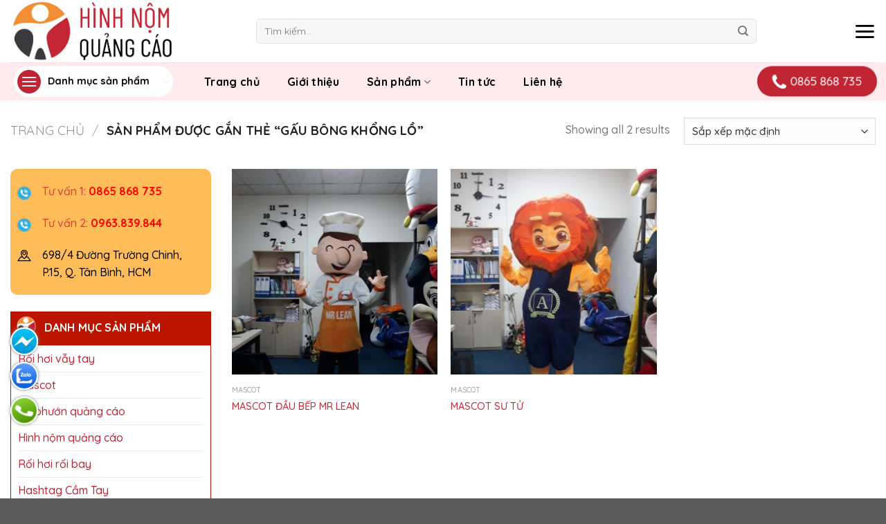

--- FILE ---
content_type: text/html; charset=UTF-8
request_url: https://hinhnomquangcao.com/tu-khoa-san-pham/gau-bong-khong-lo/
body_size: 34673
content:
<!DOCTYPE html>
<html lang="vi" prefix="og: https://ogp.me/ns#" class="loading-site no-js">
<head>
	<meta charset="UTF-8" />
	<link rel="profile" href="http://gmpg.org/xfn/11" />
	<link rel="pingback" href="https://hinhnomquangcao.com/xmlrpc.php" />

	<script>(function(html){html.className = html.className.replace(/\bno-js\b/,'js')})(document.documentElement);</script>
<meta name="viewport" content="width=device-width, initial-scale=1" />
<!-- Tối ưu hóa công cụ tìm kiếm bởi Rank Math PRO - https://rankmath.com/ -->
<title>TOP những mẫu gấu bông khổng lồ được lựa chọn nhiều nhất</title>
<meta name="robots" content="follow, index, max-snippet:-1, max-video-preview:-1, max-image-preview:large"/>
<link rel="canonical" href="https://hinhnomquangcao.com/tu-khoa-san-pham/gau-bong-khong-lo/" />
<meta property="og:locale" content="vi_VN" />
<meta property="og:type" content="article" />
<meta property="og:title" content="TOP những mẫu gấu bông khổng lồ được lựa chọn nhiều nhất" />
<meta property="og:url" content="https://hinhnomquangcao.com/tu-khoa-san-pham/gau-bong-khong-lo/" />
<meta property="og:site_name" content="Rối hơi, Rối vẫy, Người hơi trưng bày giá rẻ" />
<meta name="twitter:card" content="summary_large_image" />
<meta name="twitter:title" content="TOP những mẫu gấu bông khổng lồ được lựa chọn nhiều nhất" />
<meta name="twitter:label1" content="Sản phẩm" />
<meta name="twitter:data1" content="2" />
<script type="application/ld+json" class="rank-math-schema-pro">{"@context":"https://schema.org","@graph":[{"@type":"Person","@id":"https://hinhnomquangcao.com/#person","name":"admin"},{"@type":"WebSite","@id":"https://hinhnomquangcao.com/#website","url":"https://hinhnomquangcao.com","name":"R\u1ed1i h\u01a1i, R\u1ed1i v\u1eaby, Ng\u01b0\u1eddi h\u01a1i tr\u01b0ng b\u00e0y gi\u00e1 r\u1ebb","publisher":{"@id":"https://hinhnomquangcao.com/#person"},"inLanguage":"vi"},{"@type":"BreadcrumbList","@id":"https://hinhnomquangcao.com/tu-khoa-san-pham/gau-bong-khong-lo/#breadcrumb","itemListElement":[{"@type":"ListItem","position":"1","item":{"@id":"http://roihoi.vn","name":"Home"}},{"@type":"ListItem","position":"2","item":{"@id":"https://hinhnomquangcao.com/tu-khoa-san-pham/gau-bong-khong-lo/","name":"S\u1ea3n ph\u1ea9m \u0111\u01b0\u1ee3c g\u1eafn th\u1ebb \u201c g\u1ea5u b\u00f4ng kh\u1ed5ng l\u1ed3\u201d"}}]},{"@type":"CollectionPage","@id":"https://hinhnomquangcao.com/tu-khoa-san-pham/gau-bong-khong-lo/#webpage","url":"https://hinhnomquangcao.com/tu-khoa-san-pham/gau-bong-khong-lo/","name":"TOP nh\u1eefng m\u1eabu g\u1ea5u b\u00f4ng kh\u1ed5ng l\u1ed3 \u0111\u01b0\u1ee3c l\u1ef1a ch\u1ecdn nhi\u1ec1u nh\u1ea5t","isPartOf":{"@id":"https://hinhnomquangcao.com/#website"},"inLanguage":"vi","breadcrumb":{"@id":"https://hinhnomquangcao.com/tu-khoa-san-pham/gau-bong-khong-lo/#breadcrumb"}}]}</script>
<!-- /Plugin SEO WordPress Rank Math -->

<link rel='dns-prefetch' href='//cdn.jsdelivr.net' />
<link rel='dns-prefetch' href='//fonts.googleapis.com' />
<link href='https://fonts.gstatic.com' crossorigin rel='preconnect' />
<link rel='prefetch' href='https://hinhnomquangcao.com/wp-content/themes/flatsome/assets/js/chunk.countup.js?ver=3.16.8' />
<link rel='prefetch' href='https://hinhnomquangcao.com/wp-content/themes/flatsome/assets/js/chunk.sticky-sidebar.js?ver=3.16.8' />
<link rel='prefetch' href='https://hinhnomquangcao.com/wp-content/themes/flatsome/assets/js/chunk.tooltips.js?ver=3.16.8' />
<link rel='prefetch' href='https://hinhnomquangcao.com/wp-content/themes/flatsome/assets/js/chunk.vendors-popups.js?ver=3.16.8' />
<link rel='prefetch' href='https://hinhnomquangcao.com/wp-content/themes/flatsome/assets/js/chunk.vendors-slider.js?ver=3.16.8' />
<link rel="alternate" type="application/rss+xml" title="Dòng thông tin Hình Nộm Quảng Cáo, Rối Hơi Sự Kiện &raquo;" href="https://hinhnomquangcao.com/feed/" />
<link rel="alternate" type="application/rss+xml" title="Hình Nộm Quảng Cáo, Rối Hơi Sự Kiện &raquo; Dòng bình luận" href="https://hinhnomquangcao.com/comments/feed/" />
<link rel="alternate" type="application/rss+xml" title="Nguồn cấp Hình Nộm Quảng Cáo, Rối Hơi Sự Kiện &raquo; gấu bông khổng lồ Thẻ" href="https://hinhnomquangcao.com/tu-khoa-san-pham/gau-bong-khong-lo/feed/" />
<style id='wp-img-auto-sizes-contain-inline-css' type='text/css'>
img:is([sizes=auto i],[sizes^="auto," i]){contain-intrinsic-size:3000px 1500px}
/*# sourceURL=wp-img-auto-sizes-contain-inline-css */
</style>
<style id='wp-emoji-styles-inline-css' type='text/css'>

	img.wp-smiley, img.emoji {
		display: inline !important;
		border: none !important;
		box-shadow: none !important;
		height: 1em !important;
		width: 1em !important;
		margin: 0 0.07em !important;
		vertical-align: -0.1em !important;
		background: none !important;
		padding: 0 !important;
	}
/*# sourceURL=wp-emoji-styles-inline-css */
</style>
<style id='wp-block-library-inline-css' type='text/css'>
:root{--wp-block-synced-color:#7a00df;--wp-block-synced-color--rgb:122,0,223;--wp-bound-block-color:var(--wp-block-synced-color);--wp-editor-canvas-background:#ddd;--wp-admin-theme-color:#007cba;--wp-admin-theme-color--rgb:0,124,186;--wp-admin-theme-color-darker-10:#006ba1;--wp-admin-theme-color-darker-10--rgb:0,107,160.5;--wp-admin-theme-color-darker-20:#005a87;--wp-admin-theme-color-darker-20--rgb:0,90,135;--wp-admin-border-width-focus:2px}@media (min-resolution:192dpi){:root{--wp-admin-border-width-focus:1.5px}}.wp-element-button{cursor:pointer}:root .has-very-light-gray-background-color{background-color:#eee}:root .has-very-dark-gray-background-color{background-color:#313131}:root .has-very-light-gray-color{color:#eee}:root .has-very-dark-gray-color{color:#313131}:root .has-vivid-green-cyan-to-vivid-cyan-blue-gradient-background{background:linear-gradient(135deg,#00d084,#0693e3)}:root .has-purple-crush-gradient-background{background:linear-gradient(135deg,#34e2e4,#4721fb 50%,#ab1dfe)}:root .has-hazy-dawn-gradient-background{background:linear-gradient(135deg,#faaca8,#dad0ec)}:root .has-subdued-olive-gradient-background{background:linear-gradient(135deg,#fafae1,#67a671)}:root .has-atomic-cream-gradient-background{background:linear-gradient(135deg,#fdd79a,#004a59)}:root .has-nightshade-gradient-background{background:linear-gradient(135deg,#330968,#31cdcf)}:root .has-midnight-gradient-background{background:linear-gradient(135deg,#020381,#2874fc)}:root{--wp--preset--font-size--normal:16px;--wp--preset--font-size--huge:42px}.has-regular-font-size{font-size:1em}.has-larger-font-size{font-size:2.625em}.has-normal-font-size{font-size:var(--wp--preset--font-size--normal)}.has-huge-font-size{font-size:var(--wp--preset--font-size--huge)}.has-text-align-center{text-align:center}.has-text-align-left{text-align:left}.has-text-align-right{text-align:right}.has-fit-text{white-space:nowrap!important}#end-resizable-editor-section{display:none}.aligncenter{clear:both}.items-justified-left{justify-content:flex-start}.items-justified-center{justify-content:center}.items-justified-right{justify-content:flex-end}.items-justified-space-between{justify-content:space-between}.screen-reader-text{border:0;clip-path:inset(50%);height:1px;margin:-1px;overflow:hidden;padding:0;position:absolute;width:1px;word-wrap:normal!important}.screen-reader-text:focus{background-color:#ddd;clip-path:none;color:#444;display:block;font-size:1em;height:auto;left:5px;line-height:normal;padding:15px 23px 14px;text-decoration:none;top:5px;width:auto;z-index:100000}html :where(.has-border-color){border-style:solid}html :where([style*=border-top-color]){border-top-style:solid}html :where([style*=border-right-color]){border-right-style:solid}html :where([style*=border-bottom-color]){border-bottom-style:solid}html :where([style*=border-left-color]){border-left-style:solid}html :where([style*=border-width]){border-style:solid}html :where([style*=border-top-width]){border-top-style:solid}html :where([style*=border-right-width]){border-right-style:solid}html :where([style*=border-bottom-width]){border-bottom-style:solid}html :where([style*=border-left-width]){border-left-style:solid}html :where(img[class*=wp-image-]){height:auto;max-width:100%}:where(figure){margin:0 0 1em}html :where(.is-position-sticky){--wp-admin--admin-bar--position-offset:var(--wp-admin--admin-bar--height,0px)}@media screen and (max-width:600px){html :where(.is-position-sticky){--wp-admin--admin-bar--position-offset:0px}}

/*# sourceURL=wp-block-library-inline-css */
</style><link rel='stylesheet' id='wc-blocks-style-css' href='https://hinhnomquangcao.com/wp-content/plugins/woocommerce/assets/client/blocks/wc-blocks.css?ver=wc-10.4.3' type='text/css' media='all' />
<style id='global-styles-inline-css' type='text/css'>
:root{--wp--preset--aspect-ratio--square: 1;--wp--preset--aspect-ratio--4-3: 4/3;--wp--preset--aspect-ratio--3-4: 3/4;--wp--preset--aspect-ratio--3-2: 3/2;--wp--preset--aspect-ratio--2-3: 2/3;--wp--preset--aspect-ratio--16-9: 16/9;--wp--preset--aspect-ratio--9-16: 9/16;--wp--preset--color--black: #000000;--wp--preset--color--cyan-bluish-gray: #abb8c3;--wp--preset--color--white: #ffffff;--wp--preset--color--pale-pink: #f78da7;--wp--preset--color--vivid-red: #cf2e2e;--wp--preset--color--luminous-vivid-orange: #ff6900;--wp--preset--color--luminous-vivid-amber: #fcb900;--wp--preset--color--light-green-cyan: #7bdcb5;--wp--preset--color--vivid-green-cyan: #00d084;--wp--preset--color--pale-cyan-blue: #8ed1fc;--wp--preset--color--vivid-cyan-blue: #0693e3;--wp--preset--color--vivid-purple: #9b51e0;--wp--preset--gradient--vivid-cyan-blue-to-vivid-purple: linear-gradient(135deg,rgb(6,147,227) 0%,rgb(155,81,224) 100%);--wp--preset--gradient--light-green-cyan-to-vivid-green-cyan: linear-gradient(135deg,rgb(122,220,180) 0%,rgb(0,208,130) 100%);--wp--preset--gradient--luminous-vivid-amber-to-luminous-vivid-orange: linear-gradient(135deg,rgb(252,185,0) 0%,rgb(255,105,0) 100%);--wp--preset--gradient--luminous-vivid-orange-to-vivid-red: linear-gradient(135deg,rgb(255,105,0) 0%,rgb(207,46,46) 100%);--wp--preset--gradient--very-light-gray-to-cyan-bluish-gray: linear-gradient(135deg,rgb(238,238,238) 0%,rgb(169,184,195) 100%);--wp--preset--gradient--cool-to-warm-spectrum: linear-gradient(135deg,rgb(74,234,220) 0%,rgb(151,120,209) 20%,rgb(207,42,186) 40%,rgb(238,44,130) 60%,rgb(251,105,98) 80%,rgb(254,248,76) 100%);--wp--preset--gradient--blush-light-purple: linear-gradient(135deg,rgb(255,206,236) 0%,rgb(152,150,240) 100%);--wp--preset--gradient--blush-bordeaux: linear-gradient(135deg,rgb(254,205,165) 0%,rgb(254,45,45) 50%,rgb(107,0,62) 100%);--wp--preset--gradient--luminous-dusk: linear-gradient(135deg,rgb(255,203,112) 0%,rgb(199,81,192) 50%,rgb(65,88,208) 100%);--wp--preset--gradient--pale-ocean: linear-gradient(135deg,rgb(255,245,203) 0%,rgb(182,227,212) 50%,rgb(51,167,181) 100%);--wp--preset--gradient--electric-grass: linear-gradient(135deg,rgb(202,248,128) 0%,rgb(113,206,126) 100%);--wp--preset--gradient--midnight: linear-gradient(135deg,rgb(2,3,129) 0%,rgb(40,116,252) 100%);--wp--preset--font-size--small: 13px;--wp--preset--font-size--medium: 20px;--wp--preset--font-size--large: 36px;--wp--preset--font-size--x-large: 42px;--wp--preset--spacing--20: 0.44rem;--wp--preset--spacing--30: 0.67rem;--wp--preset--spacing--40: 1rem;--wp--preset--spacing--50: 1.5rem;--wp--preset--spacing--60: 2.25rem;--wp--preset--spacing--70: 3.38rem;--wp--preset--spacing--80: 5.06rem;--wp--preset--shadow--natural: 6px 6px 9px rgba(0, 0, 0, 0.2);--wp--preset--shadow--deep: 12px 12px 50px rgba(0, 0, 0, 0.4);--wp--preset--shadow--sharp: 6px 6px 0px rgba(0, 0, 0, 0.2);--wp--preset--shadow--outlined: 6px 6px 0px -3px rgb(255, 255, 255), 6px 6px rgb(0, 0, 0);--wp--preset--shadow--crisp: 6px 6px 0px rgb(0, 0, 0);}:where(.is-layout-flex){gap: 0.5em;}:where(.is-layout-grid){gap: 0.5em;}body .is-layout-flex{display: flex;}.is-layout-flex{flex-wrap: wrap;align-items: center;}.is-layout-flex > :is(*, div){margin: 0;}body .is-layout-grid{display: grid;}.is-layout-grid > :is(*, div){margin: 0;}:where(.wp-block-columns.is-layout-flex){gap: 2em;}:where(.wp-block-columns.is-layout-grid){gap: 2em;}:where(.wp-block-post-template.is-layout-flex){gap: 1.25em;}:where(.wp-block-post-template.is-layout-grid){gap: 1.25em;}.has-black-color{color: var(--wp--preset--color--black) !important;}.has-cyan-bluish-gray-color{color: var(--wp--preset--color--cyan-bluish-gray) !important;}.has-white-color{color: var(--wp--preset--color--white) !important;}.has-pale-pink-color{color: var(--wp--preset--color--pale-pink) !important;}.has-vivid-red-color{color: var(--wp--preset--color--vivid-red) !important;}.has-luminous-vivid-orange-color{color: var(--wp--preset--color--luminous-vivid-orange) !important;}.has-luminous-vivid-amber-color{color: var(--wp--preset--color--luminous-vivid-amber) !important;}.has-light-green-cyan-color{color: var(--wp--preset--color--light-green-cyan) !important;}.has-vivid-green-cyan-color{color: var(--wp--preset--color--vivid-green-cyan) !important;}.has-pale-cyan-blue-color{color: var(--wp--preset--color--pale-cyan-blue) !important;}.has-vivid-cyan-blue-color{color: var(--wp--preset--color--vivid-cyan-blue) !important;}.has-vivid-purple-color{color: var(--wp--preset--color--vivid-purple) !important;}.has-black-background-color{background-color: var(--wp--preset--color--black) !important;}.has-cyan-bluish-gray-background-color{background-color: var(--wp--preset--color--cyan-bluish-gray) !important;}.has-white-background-color{background-color: var(--wp--preset--color--white) !important;}.has-pale-pink-background-color{background-color: var(--wp--preset--color--pale-pink) !important;}.has-vivid-red-background-color{background-color: var(--wp--preset--color--vivid-red) !important;}.has-luminous-vivid-orange-background-color{background-color: var(--wp--preset--color--luminous-vivid-orange) !important;}.has-luminous-vivid-amber-background-color{background-color: var(--wp--preset--color--luminous-vivid-amber) !important;}.has-light-green-cyan-background-color{background-color: var(--wp--preset--color--light-green-cyan) !important;}.has-vivid-green-cyan-background-color{background-color: var(--wp--preset--color--vivid-green-cyan) !important;}.has-pale-cyan-blue-background-color{background-color: var(--wp--preset--color--pale-cyan-blue) !important;}.has-vivid-cyan-blue-background-color{background-color: var(--wp--preset--color--vivid-cyan-blue) !important;}.has-vivid-purple-background-color{background-color: var(--wp--preset--color--vivid-purple) !important;}.has-black-border-color{border-color: var(--wp--preset--color--black) !important;}.has-cyan-bluish-gray-border-color{border-color: var(--wp--preset--color--cyan-bluish-gray) !important;}.has-white-border-color{border-color: var(--wp--preset--color--white) !important;}.has-pale-pink-border-color{border-color: var(--wp--preset--color--pale-pink) !important;}.has-vivid-red-border-color{border-color: var(--wp--preset--color--vivid-red) !important;}.has-luminous-vivid-orange-border-color{border-color: var(--wp--preset--color--luminous-vivid-orange) !important;}.has-luminous-vivid-amber-border-color{border-color: var(--wp--preset--color--luminous-vivid-amber) !important;}.has-light-green-cyan-border-color{border-color: var(--wp--preset--color--light-green-cyan) !important;}.has-vivid-green-cyan-border-color{border-color: var(--wp--preset--color--vivid-green-cyan) !important;}.has-pale-cyan-blue-border-color{border-color: var(--wp--preset--color--pale-cyan-blue) !important;}.has-vivid-cyan-blue-border-color{border-color: var(--wp--preset--color--vivid-cyan-blue) !important;}.has-vivid-purple-border-color{border-color: var(--wp--preset--color--vivid-purple) !important;}.has-vivid-cyan-blue-to-vivid-purple-gradient-background{background: var(--wp--preset--gradient--vivid-cyan-blue-to-vivid-purple) !important;}.has-light-green-cyan-to-vivid-green-cyan-gradient-background{background: var(--wp--preset--gradient--light-green-cyan-to-vivid-green-cyan) !important;}.has-luminous-vivid-amber-to-luminous-vivid-orange-gradient-background{background: var(--wp--preset--gradient--luminous-vivid-amber-to-luminous-vivid-orange) !important;}.has-luminous-vivid-orange-to-vivid-red-gradient-background{background: var(--wp--preset--gradient--luminous-vivid-orange-to-vivid-red) !important;}.has-very-light-gray-to-cyan-bluish-gray-gradient-background{background: var(--wp--preset--gradient--very-light-gray-to-cyan-bluish-gray) !important;}.has-cool-to-warm-spectrum-gradient-background{background: var(--wp--preset--gradient--cool-to-warm-spectrum) !important;}.has-blush-light-purple-gradient-background{background: var(--wp--preset--gradient--blush-light-purple) !important;}.has-blush-bordeaux-gradient-background{background: var(--wp--preset--gradient--blush-bordeaux) !important;}.has-luminous-dusk-gradient-background{background: var(--wp--preset--gradient--luminous-dusk) !important;}.has-pale-ocean-gradient-background{background: var(--wp--preset--gradient--pale-ocean) !important;}.has-electric-grass-gradient-background{background: var(--wp--preset--gradient--electric-grass) !important;}.has-midnight-gradient-background{background: var(--wp--preset--gradient--midnight) !important;}.has-small-font-size{font-size: var(--wp--preset--font-size--small) !important;}.has-medium-font-size{font-size: var(--wp--preset--font-size--medium) !important;}.has-large-font-size{font-size: var(--wp--preset--font-size--large) !important;}.has-x-large-font-size{font-size: var(--wp--preset--font-size--x-large) !important;}
/*# sourceURL=global-styles-inline-css */
</style>

<style id='classic-theme-styles-inline-css' type='text/css'>
/*! This file is auto-generated */
.wp-block-button__link{color:#fff;background-color:#32373c;border-radius:9999px;box-shadow:none;text-decoration:none;padding:calc(.667em + 2px) calc(1.333em + 2px);font-size:1.125em}.wp-block-file__button{background:#32373c;color:#fff;text-decoration:none}
/*# sourceURL=/wp-includes/css/classic-themes.min.css */
</style>
<style id='woocommerce-inline-inline-css' type='text/css'>
.woocommerce form .form-row .required { visibility: visible; }
/*# sourceURL=woocommerce-inline-inline-css */
</style>
<link rel='stylesheet' id='flatsome-main-css' href='https://hinhnomquangcao.com/wp-content/themes/flatsome/assets/css/flatsome.css?ver=3.16.8' type='text/css' media='all' />
<style id='flatsome-main-inline-css' type='text/css'>
@font-face {
				font-family: "fl-icons";
				font-display: block;
				src: url(https://hinhnomquangcao.com/wp-content/themes/flatsome/assets/css/icons/fl-icons.eot?v=3.16.8);
				src:
					url(https://hinhnomquangcao.com/wp-content/themes/flatsome/assets/css/icons/fl-icons.eot#iefix?v=3.16.8) format("embedded-opentype"),
					url(https://hinhnomquangcao.com/wp-content/themes/flatsome/assets/css/icons/fl-icons.woff2?v=3.16.8) format("woff2"),
					url(https://hinhnomquangcao.com/wp-content/themes/flatsome/assets/css/icons/fl-icons.ttf?v=3.16.8) format("truetype"),
					url(https://hinhnomquangcao.com/wp-content/themes/flatsome/assets/css/icons/fl-icons.woff?v=3.16.8) format("woff"),
					url(https://hinhnomquangcao.com/wp-content/themes/flatsome/assets/css/icons/fl-icons.svg?v=3.16.8#fl-icons) format("svg");
			}
/*# sourceURL=flatsome-main-inline-css */
</style>
<link rel='stylesheet' id='flatsome-shop-css' href='https://hinhnomquangcao.com/wp-content/themes/flatsome/assets/css/flatsome-shop.css?ver=3.16.8' type='text/css' media='all' />
<link rel='stylesheet' id='flatsome-style-css' href='https://hinhnomquangcao.com/wp-content/themes/flatsome-child/style.css?ver=3.0' type='text/css' media='all' />
<link rel='stylesheet' id='flatsome-googlefonts-css' href='//fonts.googleapis.com/css?family=Quicksand%3Aregular%2C700%2C500%2C700%2Cregular&#038;display=swap&#038;ver=3.9' type='text/css' media='all' />
<script type="text/javascript" src="https://hinhnomquangcao.com/wp-includes/js/jquery/jquery.min.js?ver=3.7.1" id="jquery-core-js"></script>
<script type="text/javascript" src="https://hinhnomquangcao.com/wp-includes/js/jquery/jquery-migrate.min.js?ver=3.4.1" id="jquery-migrate-js"></script>
<script type="text/javascript" src="https://hinhnomquangcao.com/wp-content/plugins/foxtool/link/index.js?ver=2.5.3" id="index-ft-js"></script>
<script type="text/javascript" src="https://hinhnomquangcao.com/wp-content/plugins/woocommerce/assets/js/jquery-blockui/jquery.blockUI.min.js?ver=2.7.0-wc.10.4.3" id="wc-jquery-blockui-js" defer="defer" data-wp-strategy="defer"></script>
<script type="text/javascript" id="wc-add-to-cart-js-extra">
/* <![CDATA[ */
var wc_add_to_cart_params = {"ajax_url":"/wp-admin/admin-ajax.php","wc_ajax_url":"/?wc-ajax=%%endpoint%%","i18n_view_cart":"Xem gi\u1ecf h\u00e0ng","cart_url":"https://hinhnomquangcao.com/gio-hang/","is_cart":"","cart_redirect_after_add":"no"};
//# sourceURL=wc-add-to-cart-js-extra
/* ]]> */
</script>
<script type="text/javascript" src="https://hinhnomquangcao.com/wp-content/plugins/woocommerce/assets/js/frontend/add-to-cart.min.js?ver=10.4.3" id="wc-add-to-cart-js" defer="defer" data-wp-strategy="defer"></script>
<script type="text/javascript" src="https://hinhnomquangcao.com/wp-content/plugins/woocommerce/assets/js/js-cookie/js.cookie.min.js?ver=2.1.4-wc.10.4.3" id="wc-js-cookie-js" defer="defer" data-wp-strategy="defer"></script>
<script type="text/javascript" id="woocommerce-js-extra">
/* <![CDATA[ */
var woocommerce_params = {"ajax_url":"/wp-admin/admin-ajax.php","wc_ajax_url":"/?wc-ajax=%%endpoint%%","i18n_password_show":"Hi\u1ec3n th\u1ecb m\u1eadt kh\u1ea9u","i18n_password_hide":"\u1ea8n m\u1eadt kh\u1ea9u"};
//# sourceURL=woocommerce-js-extra
/* ]]> */
</script>
<script type="text/javascript" src="https://hinhnomquangcao.com/wp-content/plugins/woocommerce/assets/js/frontend/woocommerce.min.js?ver=10.4.3" id="woocommerce-js" defer="defer" data-wp-strategy="defer"></script>
<link rel="https://api.w.org/" href="https://hinhnomquangcao.com/wp-json/" /><link rel="alternate" title="JSON" type="application/json" href="https://hinhnomquangcao.com/wp-json/wp/v2/product_tag/91" /><link rel="EditURI" type="application/rsd+xml" title="RSD" href="https://hinhnomquangcao.com/xmlrpc.php?rsd" />
<meta name="generator" content="WordPress 6.9" />
<!-- Google site verification - Google for WooCommerce -->
<meta name="google-site-verification" content="xy85LiNXk-KqmcpGOwPV_LmouwheAufPYsGSRutqoKA" />
<style>.bg{opacity: 0; transition: opacity 1s; -webkit-transition: opacity 1s;} .bg-loaded{opacity: 1;}</style><!-- Google tag (gtag.js) -->
<script async src="https://www.googletagmanager.com/gtag/js?id=AW-17414627641">
</script>
<script>
  window.dataLayer = window.dataLayer || [];
  function gtag(){dataLayer.push(arguments);}
  gtag('js', new Date());

  gtag('config', 'AW-17414627641');
</script>	<noscript><style>.woocommerce-product-gallery{ opacity: 1 !important; }</style></noscript>
	<link rel="icon" href="https://hinhnomquangcao.com/wp-content/uploads/2025/08/cropped-logo-cong-ty-32x32.png" sizes="32x32" />
<link rel="icon" href="https://hinhnomquangcao.com/wp-content/uploads/2025/08/cropped-logo-cong-ty-192x192.png" sizes="192x192" />
<link rel="apple-touch-icon" href="https://hinhnomquangcao.com/wp-content/uploads/2025/08/cropped-logo-cong-ty-180x180.png" />
<meta name="msapplication-TileImage" content="https://hinhnomquangcao.com/wp-content/uploads/2025/08/cropped-logo-cong-ty-270x270.png" />
<style id="custom-css" type="text/css">:root {--primary-color: #c12533;}.container-width, .full-width .ubermenu-nav, .container, .row{max-width: 1370px}.row.row-collapse{max-width: 1340px}.row.row-small{max-width: 1362.5px}.row.row-large{max-width: 1400px}.header-main{height: 90px}#logo img{max-height: 90px}#logo{width:325px;}.header-top{min-height: 30px}.transparent .header-main{height: 90px}.transparent #logo img{max-height: 90px}.has-transparent + .page-title:first-of-type,.has-transparent + #main > .page-title,.has-transparent + #main > div > .page-title,.has-transparent + #main .page-header-wrapper:first-of-type .page-title{padding-top: 140px;}.header.show-on-scroll,.stuck .header-main{height:70px!important}.stuck #logo img{max-height: 70px!important}.search-form{ width: 84%;}.header-bg-color {background-color: rgba(255,255,255,0.9)}.header-bottom {background-color: #ffebed}.header-main .nav > li > a{line-height: 16px }.stuck .header-main .nav > li > a{line-height: 50px }.header-bottom-nav > li > a{line-height: 16px }@media (max-width: 549px) {.header-main{height: 70px}#logo img{max-height: 70px}}/* Color */.accordion-title.active, .has-icon-bg .icon .icon-inner,.logo a, .primary.is-underline, .primary.is-link, .badge-outline .badge-inner, .nav-outline > li.active> a,.nav-outline >li.active > a, .cart-icon strong,[data-color='primary'], .is-outline.primary{color: #c12533;}/* Color !important */[data-text-color="primary"]{color: #c12533!important;}/* Background Color */[data-text-bg="primary"]{background-color: #c12533;}/* Background */.scroll-to-bullets a,.featured-title, .label-new.menu-item > a:after, .nav-pagination > li > .current,.nav-pagination > li > span:hover,.nav-pagination > li > a:hover,.has-hover:hover .badge-outline .badge-inner,button[type="submit"], .button.wc-forward:not(.checkout):not(.checkout-button), .button.submit-button, .button.primary:not(.is-outline),.featured-table .title,.is-outline:hover, .has-icon:hover .icon-label,.nav-dropdown-bold .nav-column li > a:hover, .nav-dropdown.nav-dropdown-bold > li > a:hover, .nav-dropdown-bold.dark .nav-column li > a:hover, .nav-dropdown.nav-dropdown-bold.dark > li > a:hover, .header-vertical-menu__opener ,.is-outline:hover, .tagcloud a:hover,.grid-tools a, input[type='submit']:not(.is-form), .box-badge:hover .box-text, input.button.alt,.nav-box > li > a:hover,.nav-box > li.active > a,.nav-pills > li.active > a ,.current-dropdown .cart-icon strong, .cart-icon:hover strong, .nav-line-bottom > li > a:before, .nav-line-grow > li > a:before, .nav-line > li > a:before,.banner, .header-top, .slider-nav-circle .flickity-prev-next-button:hover svg, .slider-nav-circle .flickity-prev-next-button:hover .arrow, .primary.is-outline:hover, .button.primary:not(.is-outline), input[type='submit'].primary, input[type='submit'].primary, input[type='reset'].button, input[type='button'].primary, .badge-inner{background-color: #c12533;}/* Border */.nav-vertical.nav-tabs > li.active > a,.scroll-to-bullets a.active,.nav-pagination > li > .current,.nav-pagination > li > span:hover,.nav-pagination > li > a:hover,.has-hover:hover .badge-outline .badge-inner,.accordion-title.active,.featured-table,.is-outline:hover, .tagcloud a:hover,blockquote, .has-border, .cart-icon strong:after,.cart-icon strong,.blockUI:before, .processing:before,.loading-spin, .slider-nav-circle .flickity-prev-next-button:hover svg, .slider-nav-circle .flickity-prev-next-button:hover .arrow, .primary.is-outline:hover{border-color: #c12533}.nav-tabs > li.active > a{border-top-color: #c12533}.widget_shopping_cart_content .blockUI.blockOverlay:before { border-left-color: #c12533 }.woocommerce-checkout-review-order .blockUI.blockOverlay:before { border-left-color: #c12533 }/* Fill */.slider .flickity-prev-next-button:hover svg,.slider .flickity-prev-next-button:hover .arrow{fill: #c12533;}/* Focus */.primary:focus-visible, .submit-button:focus-visible, button[type="submit"]:focus-visible { outline-color: #c12533!important; }.success.is-underline:hover,.success.is-outline:hover,.success{background-color: #c12533}.success-color, .success.is-link, .success.is-outline{color: #c12533;}.success-border{border-color: #c12533!important;}/* Color !important */[data-text-color="success"]{color: #c12533!important;}/* Background Color */[data-text-bg="success"]{background-color: #c12533;}body{font-size: 100%;}body{font-family: Quicksand, sans-serif;}body {font-weight: 500;font-style: normal;}.nav > li > a {font-family: Quicksand, sans-serif;}.mobile-sidebar-levels-2 .nav > li > ul > li > a {font-family: Quicksand, sans-serif;}.nav > li > a,.mobile-sidebar-levels-2 .nav > li > ul > li > a {font-weight: 700;font-style: normal;}h1,h2,h3,h4,h5,h6,.heading-font, .off-canvas-center .nav-sidebar.nav-vertical > li > a{font-family: Quicksand, sans-serif;}h1,h2,h3,h4,h5,h6,.heading-font,.banner h1,.banner h2 {font-weight: 700;font-style: normal;}.alt-font{font-family: Quicksand, sans-serif;}.alt-font {font-weight: 400!important;font-style: normal!important;}.breadcrumbs{text-transform: none;}button,.button{text-transform: none;}.nav > li > a, .links > li > a{text-transform: none;}.section-title span{text-transform: none;}h3.widget-title,span.widget-title{text-transform: none;}a{color: #c12533;}@media screen and (min-width: 550px){.products .box-vertical .box-image{min-width: 300px!important;width: 300px!important;}}.nav-vertical-fly-out > li + li {border-top-width: 1px; border-top-style: solid;}/* Custom CSS */.widget-title::before {content: '';width: 40px;height: 30px;margin-top: -5px;margin-left: -3px;background: url(https://hinhnomquangcao.com/wp-content/uploads/2025/08/cropped-logo-cong-ty.png) no-repeat 0 0;background-size: 28px; }.widget ul {margin-top: -10px;border: 1px solid #bb1500;padding: 10px;}::marker {color: #bb1500;}.widget-title{font-size: 24px;display: -webkit-box;display: -ms-flexbox;display: flex;color: #fff;background:#bb1500;width: 100%;padding: 12px;text-transform: uppercase;position: relative;}.widget .is-divider {display:none;}.row-large>.flickity-viewport>.flickity-slider>.col, .row-large>.col {padding: 10px;margin-bottom: 0;}.uppercase, h6, th, span.widget-title {line-height: 22px;letter-spacing: .01em;text-transform: uppercase;}.col-divided {padding-right: 0px;border-right: 1px solid #ececec;}li {margin-left: 20px;}.header-vertical-menu__opener .icon-menu {font-size: 1.7em;margin-right: 10px;background: #c12533;border-radius: 50px;padding: 5px;}.links>li>a:before, i[class*=" icon-"], i[class^=icon-] {speak: none !important;display: inline-block;font-display: block;font-family: fl-icons !important;font-style: normal !important;font-variant: normal !important;line-height: 1;margin: 0;padding: 0;position: relative;text-transform: none !important;}.header-vertical-menu__opener {align-items: center;background-color: #ffffff;display: flex;flex-direction: row;font-size: .9em;font-weight: 600;height: 45px;justify-content: space-between;padding: 7px 5px;width: 230px;border-radius: 50px;}span.header-vertical-menu__title {color: #000;}li.header-vertical-menu {padding: 5px;}.nav>li>a {font-size: 1em;color:#000}/* Header */.header-main .nav > li > a {color: #c12533x;font-size: 17px;font-weight: 600;}.nav-line-bottom > li > a:before {width: 75%;border-radius: 5px;background: linear-gradient(92.53deg, #f18e33 29.73%, #c12533 97.09%);}.nav-spacing-xlarge > li {margin: 0px 20px;}.header-main .nav > li > a:hover i, .header-nav li.active a i {-webkit-text-fill-color: #f18e33;}.header-button-1 a { border-radius: 30px;font-size: 17px;letter-spacing: 0;font-weight: 500;}.header-button-1 a span:before {content: "";display: inline-block;width: 20px;height: 20px;background-image: url(http://puno.vn/wp-content/uploads/2023/05/phone-icon.svg); top: 5px;position: relative;margin-right: 5px;}.header-button-1 a, .nhap-nhay {animation-name: stretch;animation-duration: 1s;animation-timing-function: ease-in-out;animation-direction: reverse;animation-iteration-count: infinite;animation-play-state: running;}@keyframes stretch {0% {-webkit-transform: scale(1);-ms-transform: scale(1);transform: scale(1);}50% {-webkit-transform: scale(1.1);-ms-transform: scale(1.1);transform: scale(1.1);}100% {-webkit-transform: scale(1);-ms-transform: scale(1);transform: scale(1);}}.stuck .header-main {background: white;}/* Buttons */.nut-1 {background: #F4F4F4;box-shadow: 0px 4px 20px rgba(0, 0, 0, 0.25);border-radius: 50px;color: #17a90;font-weight: bold;letter-spacing: 0;font-size: 16px;line-height: 53px;}.nut-1:hover {box-shadow: 0px 4px 20px rgba(0, 0, 0, 0.25);color: #17a90 !important;}.nut-2 {border: 1px solid #14284E;border-radius: 50px;line-height: 53px;font-size: 16px;letter-spacing: 0;}.nut-2:hover {box-shadow: 0px 4px 25px rgba(0, 0, 0, 0.25);}.nut-3 {letter-spacing: 0;font-size: 15px;font-weight: 600;border: 1px solid #e55000 !important;padding: 6px 20px;}.nut-3 span {background: linear-gradient(92.5deg, #14284E 6.07%, #157a90 93.93%);-webkit-background-clip: text;-webkit-text-fill-color: transparent;background-clip: text;text-fill-color: transparent;}.nut-3:hover span {color: #14284e;-webkit-text-fill-color: #14284e;}.nut-3:hover {background: linear-gradient(92.5deg, #fecc07 6.07%, #ffb717 93.93%);box-shadow: 0px 4px 25px rgba(0, 0, 0, 0.25);}.nut-xem-tat-ca {padding: 6px 20px;border-radius: 36px;border: 2px solid #17a90 !important;}.nut-xem-tat-ca span {background: linear-gradient(92.5deg, #14284E 6.07%, #157a90 93.93%);-webkit-background-clip: text;-webkit-text-fill-color: transparent;background-clip: text;text-fill-color: transparent;font-weight: 600;letter-spacing: 0;font-size: 16px;line-height: 26px;}/* Blog Archive */.blog-archive .post-item .box-text {padding-right: 0;}.blog-archive .post-item a:hover {color: black;}.blog-archive .post-item .post-title:hover {color: #c12533;}.blog-archive .post-item .box-image .image-cover {border-radius: 8px;}.blog-archive .post-item .from_the_blog_excerpt {display: -webkit-box;-webkit-box-orient: vertical;-webkit-line-clamp: 3;font-size: 14px;overflow: hidden;}.blog-archive .post-item .tim-hieu-them {text-transform: none;letter-spacing: 0;font-weight: normal;border: 1px solid gray;border-radius: 24px;margin-bottom: 0;margin-top: 10px;}.blog-archive .large-8 .thong-tin-meta {font-size: 12px;}.blog-archive .post-item:first-child, .blog-archive .post-item:nth-child(2) {padding: 0 10px 0;flex-basis: 50%;max-width: 50%;}.blog-archive .post-item:nth-child(3), .blog-archive .post-item:nth-child(4), .blog-archive .post-item:nth-child(5) {padding: 0 10px 0;flex-basis: 33.33%;max-width: 33.33%;}.blog-archive .post-item:nth-child(3) .box, .blog-archive .post-item:nth-child(4) .box, .blog-archive .post-item:nth-child(5) .box, .blog-archive .post-item:nth-child(1) .box, .blog-archive .post-item:nth-child(2) .box {display: flex;flex-direction: column;}.blog-archive .post-item:nth-child(3) .box-image, .blog-archive .post-item:nth-child(4) .box-image, .blog-archive .post-item:nth-child(5) .box-image, .blog-archive .post-item:nth-child(1) .box-image, .blog-archive .post-item:nth-child(2) .box-image {width: 100% !important;}.blog-archive .post-item:nth-child(3) .box-text, .blog-archive .post-item:nth-child(4) .box-text, .blog-archive .post-item:nth-child(5) .box-text, .blog-archive .post-item:nth-child(1) .box-text, .blog-archive .post-item:nth-child(2) .box-text {padding-left: 0;padding-right: 0;}.blog-archive .post-item:nth-child(3) .tim-hieu-them, .blog-archive .post-item:nth-child(4) .tim-hieu-them, .blog-archive .post-item:nth-child(5) .tim-hieu-them, .blog-archive .post-item:nth-child(1) .tim-hieu-them, .blog-archive .post-item:nth-child(2) .tim-hieu-them {display: none;}.blog-archive .post-item:nth-child(3) .post-title, .blog-archive .post-item:nth-child(4) .post-title, .blog-archive .post-item:nth-child(5) .post-title, .blog-archive .post-item:nth-child(1) .post-title, .blog-archive .post-item:nth-child(2) .post-title {font-size: 17px;margin-bottom: 10px;}.blog-archive .post-item:nth-child(3) .from_the_blog_excerpt, .blog-archive .post-item:nth-child(4) .from_the_blog_excerpt, .blog-archive .post-item:nth-child(5) .from_the_blog_excerpt {text-align: left;display: -webkit-box;-webkit-box-orient: vertical;-webkit-line-clamp: 2;font-size: 14px;overflow: hidden;}.blog-archive .list-post:nth-child(3) .post-title, .blog-archive .list-post:nth-child(4) .post-title, .blog-archive .list-post:nth-child(5) .post-title {text-align: left;display: -webkit-box;-webkit-box-orient: vertical;-webkit-line-clamp: 2;overflow: hidden;}.blog-archive .list-post2 .post-item .from_the_blog_excerpt {display: none;}.blog-archive .list-post2 .post-item .post-title {display: -webkit-box;-webkit-box-orient: vertical;-webkit-line-clamp: 2;overflow: hidden;margin-bottom: 10px;font-size: 20px;line-height: 25px;color: #FFFFFF;text-align: left;}.blog-archive .list-post2 .thong-tin-meta {text-align: left;}.blog-archive .list-post2 .post-item .box-text {padding-bottom: 15px;}.blog-archive .list-post2, .blog-archive .list-post3 {margin-left: -10px !important;margin-right: -10px !important;}.blog-archive .list-post3 .box-text {padding-left: 0;padding-right: 0;}.blog-archive .list-post3 .from_the_blog_excerpt, .blog-archive .list-post3 .thong-tin-meta {text-align: left;}.blog-archive .list-post2 .col, .blog-archive .list-post3 .col {padding: 0 10px 20px;}.blog-archive .large-8 {padding-right: 0;}.blog-archive .no-results h1 {font-size: 20px;}.blog-archive .large-12 {padding-bottom: 0;text-align: left;}.blog-archive {padding-top: 0;}.blog-archive .archive-page-header {margin-top: 30px;}.blog-archive h1.page-title {font-size: 30px;line-height: 44px;background: linear-gradient(92.5deg, #14284E 6.07%, #001D84 93.93%);-webkit-background-clip: text;-webkit-text-fill-color: transparent;background-clip: text;text-fill-color: transparent;text-transform: none;letter-spacing: 0;}.blog-archive .post-item .badge {display: none;}/* Blog Single */.blog-single .entry-header .entry-header-text {max-width: 1200px;margin: 0 auto;text-align: left;}.blog-single .entry-title {font-size: 30px;font-weight: 700;text-align: left;color: black;}.blog-single .entry-content {max-width: 1200px;margin: 0 auto;text-align: justify;}.blog-single .entry-image img {border-radius: 20px;max-width: 100%;}.blog-single .thong-tin-meta .tac-gia, .blog-single .thong-tin-meta .luot-xem {margin-right: 15px;}.blog-single .entry-author {background: rgba(245, 118, 0, 0.05);border-radius: 20px;max-width: 768px;margin: 0 auto;padding: 20px;}.entry-author .author-name {padding-top: 0;font-size: 22px;line-height: 24px;background: linear-gradient(92.5deg, #14284E 6.07%, #001D84 93.93%);-webkit-background-clip: text;-webkit-text-fill-color: transparent;background-clip: text;text-fill-color: transparent;text-transform: none;letter-spacing: 0;}.entry-author .author-desc {margin-bottom: 0;font-size: 14px;line-height: 22px;color: rgba(38, 38, 38, 0.9);}.blog-single .blog-share .des {font-size: 13px;color: #7e7e7e;}.blog-single .blog-share a {background: #c12533;color: white;}.blog-single .xem-them {max-width: 768px;margin: 30px auto;}.blog-single .xem-them h3, .bai-viet-lien-quan h3 {font-size: 20px;line-height: 24px;color: #333333;}.blog-single ul li {margin-left: 18px;}.blog-single ul li a:hover {color: #c12533;}.blog-single {padding-bottom: 0;}/* Headings */.entry-content h1 {font-size: 48px;color: #c12533;margin: 0 auto 15px auto;max-width: 1200px;}.entry-content h2 {font-size: 40px;color: #c12533;margin: 0 auto 13px auto;max-width: 1200px;}.entry-content h3 {font-size: 36px;color: #c12533;margin: 0 auto 13px auto;max-width: 1200px;}.entry-content h4 {font-size: 32px;color: #c12533;margin: 0 auto 13px auto;max-width: 1200px;}.entry-content h5 {font-size: 28px;color: #157a90;margin: 0 auto 13px auto;max-width: 1200px;}.entry-content h6 {font-size: 24px;color: #c12533;margin: 0 auto 13px auto;max-width: 1200px;}/* Content Text */.entry-content p, .entry-content ul, .entry-content ol {max-width: 1200px;margin: 0 auto 13px auto;padding-left: 0;padding-right: 0;font-size: 15px;color: #050505;}.entry-content ul li, .entry-content ol li {margin-left: 20px;font-size: 15px;color: #050505;}.entry-content img {margin: 0 auto;display: block;max-width: 100%;height: auto;}.is-divider {display: none;}.wp-caption .wp-caption-text {background: none;}.call-center-3 .row2 h3 {font-size: 17px;line-height: 23px;color: #000000;}.call-center-3 .row2 p {font-size: 14px;line-height: 23px;color: #4F4F4F;}/* Footer */.footer-section {border-top: 1px solid #e7e7e7;}.footer-section .col {padding-bottom: 0;}.footer-section h3 {margin-bottom: 15px;background: linear-gradient(92.5deg, #14284E 6.07%, #001D84 93.93%);-webkit-background-clip: text;-webkit-text-fill-color: transparent;background-clip: text;text-fill-color: transparent;font-size: 17px;line-height: 21px;}.footer-section ul li {list-style: none;margin-left: 0;}.footer-section p {margin-bottom: 10px;}.footer-section ul li .fa {margin-right: 4px;}.footer-section ul li, .footer-section p {font-size: 14px;color: rgba(38, 38, 38, 0.8);}.footer-section ul li a {transition: all linear 0.2s;color: rgba(38, 38, 38, 0.8);}.footer-section ul li a:hover {transition: all linear 0.2s;color: #f57600;padding-left: 6px;}.footer-section ul {margin-bottom: 0;}.absolute-footer {color: rgba(0, 0, 0, 0.5);font-size: 12px;padding: 20px 0;border-top: 1px solid #e3e3e3;}.absolute-footer b {font-size: 15px;color: #393939;}a.back-to-top {background: #c12533 !important;color: #fecc08 !important;border: none !important;}/* Blog and List Posts */.list-post .post-item .box-image {border-radius: 8px;}.list-post .post-item .box {box-shadow: 0px 4px 25px rgb(0 0 0 / 11%);border-radius: 10px;}.list-post .post-item .box-text {padding: 20px;border-bottom-left-radius: 12px;border-bottom-right-radius: 12px;}.list-post .post-item .from_the_blog_excerpt {margin-top: 6px;font-size: 14px;color: #5E5E5E;}.list-post .post-item:hover .post-title {background: linear-gradient(92.5deg, #14284E 6.07%, #001D84 93.93%);-webkit-background-clip: text;-webkit-text-fill-color: transparent;background-clip: text;text-fill-color: transparent;}.list-post .post-item:hover .tim-hieu-them {background: linear-gradient(92.5deg, #14284E 6.07%, #001D84 93.93%);}.list-post .post-item:hover .tim-hieu-them span {-webkit-text-fill-color: #FECC07;color: #FECC07;}.list-post .post-item:hover .box-text {background: linear-gradient(62.14deg, #FFDAA3 -0.06%, rgba(255, 255, 255, 0) 43.03%);}.list-post .post-item .post-title {font-size: 18px;line-height: 26px;color: #000000;margin-bottom: 10px;}.list-post .post-item .tim-hieu-them {margin: 0;border: 1px solid #c12533;border-radius: 33px;text-transform: none;letter-spacing: 0;font-size: 14px;line-height: 22px;margin-top: 14px;}.list-post .post-item .tim-hieu-them span {background: linear-gradient(92.5deg, #14284E 6.07%, #001D84 93.93%);-webkit-background-clip: text;-webkit-text-fill-color: transparent;background-clip: text;text-fill-color: transparent;}.list-post2 .post-item .box-image {border-radius: 10px;}.list-post2 .post-item .box-text {background: linear-gradient(360deg, #000000 6.72%, rgba(0, 0, 0, 0) 81.72%);padding: 15px 15px 30px 15px;border-bottom-left-radius: 8px;border-bottom-right-radius: 8px;}.list-post2 .post-item .post-title {margin-bottom: 10px;font-weight: 600;font-size: 25px;line-height: 30px;color: #FFFFFF;text-shadow: none;}.list-post2 .post-item .post-title:hover {color: white;}.list-post2 .thong-tin-meta {color: #bebebe;text-shadow: none;font-size: 13px;}.list-post2 .tim-hieu-them {display: none;}.list-post2 .flickity-page-dots {bottom: 32px;}.list-post2 .flickity-page-dots .dot {width: 8px;height: 8px;background: white;}.list-post2 .flickity-button {display: none;}.list-post3 .post-item .post-title {margin-bottom: 8px;font-size: 16px !important;line-height: 21px !important;font-weight: 600;}.list-post3 .post-item .post-title:hover {color: #157a90;}.list-post3 .post-item .tim-hieu-them {display: none;}.list-post3 .post-item .box-image {border-radius: 8px;}.list-post3 .thong-tin-meta {font-size: 12px;}.list-post3 .post-item .cat-label {font-size: 12px;}.list-post4 .post-item .post-title {margin-bottom: 10px;font-weight: 700;font-size: 25px;line-height: 32px;}.list-post4 .post-item .from_the_blog_excerpt, .list-post5 .post-item .from_the_blog_excerpt {font-size: 14px;line-height: 20px;color: rgba(255, 255, 255, 0.7);}.list-post4 .post-item .tim-hieu-them {display: none;}.list-post5 .post-item .post-title {margin-bottom: 5px;}.list-post5 .post-item .box-image img {border-radius: 8px;}.list-post5 .post-item .box-text {padding-top: 0;}.list-post5 .post-item .tim-hieu-them {display: none;}.list-post4 .post-item .thong-tin-meta, .list-post5 .post-item .thong-tin-meta {margin-bottom: 5px;font-size: 13px;color: #FFC107;}.list-post5 .post-item {padding-bottom: 15px;}/* Other */.nav-pagination a {background: #e5e5e5;border: 2px solid #e5e5e5 !important;}.no-results input[type=search] {box-shadow: none;border-top-left-radius: 5px;border-bottom-left-radius: 5px;font-size: 14px;height: 39px;}.no-results .searchform .button.icon {border-top-right-radius: 5px;border-bottom-right-radius: 5px;}.thong-tin-meta {font-size: 14px;color: #9B9B9B;}.thong-tin-meta .fa {margin-right: 3px;}.thong-tin-meta .ngay-dang-bai, .thong-tin-meta .luot-xem {margin-right: 15px;}.icon-xem-them {z-index: 999;}.icon-xem-them:hover {transform: scale(1.1);transition: transform linear 0.2s;}.icon-xem-them {background: white;box-shadow: 0px 4px 30px rgb(219 0 0 / 21%);max-width: 52px;border-radius: 99%;position: absolute;left: 41%;bottom: -7%;transition: transform linear 0.2s;}.row-dashed .col:before {width: 100%;border-top: 1px dashed #ddd;}.row-dashed .col:after {height: 100%;border-right: 1px dashed #ddd;}.banner2 h2 {font-size: 40px;line-height: 55px;}.blog-1 {background: linear-gradient(92.5deg, #14284E 6.07%, #001D84 93.93%);}.blog-1 ul {margin-bottom: 0;}.blog-1 ul li {margin-left: 0;margin-right: 30px;list-style: none;display: inline-block;float: left;margin-bottom: 0;}.blog-1 ul li a {font-size: 15px;line-height: 19px;color: #fdb619;}.blog-1 ul li a:hover {text-decoration: underline;}.blog-1 .col {padding-bottom: 0;}.blog-2 h1 {font-size: 50px;line-height: 65px;}.blog-2 .col {padding-bottom: 0;}.form-flat input:not([type=submit]) {border-radius: 5px;font-size: 14px;}.searchform .button.icon i {font-size: 15px;}.list-post .cat-label {font-size: 13px;letter-spacing: 0;text-shadow: none;font-weight: normal;}.list-post2 .post-item .cat-label {text-shadow: none;}.recent-blog-posts a {font-weight: 500;margin-bottom: 6px;font-size: 14px;line-height: 17px;}.flatsome_recent_posts li .badge .badge-inner {border-radius: 6px;}.flatsome_recent_posts .thong-tin-meta {font-size: 12px;}.flatsome_recent_posts li .badge {width: 100px;height: 70px;}.rank-math-breadcrumb p {font-size: 14px;margin-bottom: 9px;}/* Bai Viet Lien Quan */.box-bvlq {background: linear-gradient(92.5deg, #14284E 6.07%, #001D84 93.93%);padding: 40px 0;}.bai-viet-lien-quan h3 {color: white;text-align: center;margin-bottom: 32px;font-size: 28px;}.bai-viet-lien-quan h4 {font-size: 15px;color: white;line-height: 19px;padding-top: 7px;height: 46px;overflow: hidden;font-weight: 600;margin-bottom: 6px;}.bai-viet-lien-quan h4:hover {text-decoration: underline;}.bai-viet-lien-quan ul {margin-bottom: 0;display: inline-block;width: 100%;}.bai-viet-lien-quan ul li {margin-left: 0 !important;margin-bottom: 20px;list-style: none;width: 25%;color: graytext;float: left;padding-left: 6px;padding-right: 6px;}.bai-viet-lien-quan ul li .box-image img {height: 200px;border-radius: 8px;object-fit: cover;object-position: center;}.box-bvlq .thong-tin-meta {font-size: 13px;color: #ffffff;opacity: 0.5;}.xem-chi-tiet-tg {font-size: 14px;line-height: 22px;color: #F57600;}/* Responsive */@media (max-width: 768px) {.entry-content h1 {font-size: 36px;}.entry-content h2 {font-size: 32px;}.entry-content h3 {font-size: 28px;}.entry-content h4 {font-size: 24px;}.entry-content h5 {font-size: 22px;}.entry-content h6 {font-size: 20px;}.entry-content p, .entry-content ul, .entry-content ol {max-width: 100%;padding-left: 10px;padding-right: 10px;}}.blog-single ul li a {/* font-size: 15px; */line-height: 18px;/* color: #2C2C2C; */}.label-new.menu-item > a:after{content:"New";}.label-hot.menu-item > a:after{content:"Hot";}.label-sale.menu-item > a:after{content:"Sale";}.label-popular.menu-item > a:after{content:"Popular";}</style>
		<!-- Global site tag (gtag.js) - Google Ads: AW-16642183109 - Google for WooCommerce -->
		<script async src="https://www.googletagmanager.com/gtag/js?id=AW-16642183109"></script>
		<script>
			window.dataLayer = window.dataLayer || [];
			function gtag() { dataLayer.push(arguments); }
			gtag( 'consent', 'default', {
				analytics_storage: 'denied',
				ad_storage: 'denied',
				ad_user_data: 'denied',
				ad_personalization: 'denied',
				region: ['AT', 'BE', 'BG', 'HR', 'CY', 'CZ', 'DK', 'EE', 'FI', 'FR', 'DE', 'GR', 'HU', 'IS', 'IE', 'IT', 'LV', 'LI', 'LT', 'LU', 'MT', 'NL', 'NO', 'PL', 'PT', 'RO', 'SK', 'SI', 'ES', 'SE', 'GB', 'CH'],
				wait_for_update: 500,
			} );
			gtag('js', new Date());
			gtag('set', 'developer_id.dOGY3NW', true);
			gtag("config", "AW-16642183109", { "groups": "GLA", "send_page_view": false });		</script>

		</head>

<body class="archive tax-product_tag term-gau-bong-khong-lo term-91 wp-theme-flatsome wp-child-theme-flatsome-child theme-flatsome woocommerce woocommerce-page woocommerce-no-js lightbox nav-dropdown-has-arrow nav-dropdown-has-shadow nav-dropdown-has-border">

<script type="text/javascript">
/* <![CDATA[ */
gtag("event", "page_view", {send_to: "GLA"});
/* ]]> */
</script>

<a class="skip-link screen-reader-text" href="#main">Skip to content</a>

<div id="wrapper">

	
	<header id="header" class="header has-sticky sticky-jump">
		<div class="header-wrapper">
			<div id="masthead" class="header-main hide-for-sticky">
      <div class="header-inner flex-row container logo-left" role="navigation">

          <!-- Logo -->
          <div id="logo" class="flex-col logo">
            
<!-- Header logo -->
<a href="https://hinhnomquangcao.com/" title="Hình Nộm Quảng Cáo, Rối Hơi Sự Kiện - Rối hơi quảng cáo giá rẻ" rel="home">
		<img width="557" height="212" src="https://hinhnomquangcao.com/wp-content/uploads/2025/08/logo-cong-ty.png" class="header_logo header-logo" alt="Hình Nộm Quảng Cáo, Rối Hơi Sự Kiện"/><img  width="557" height="212" src="https://hinhnomquangcao.com/wp-content/uploads/2025/08/logo-cong-ty.png" class="header-logo-dark" alt="Hình Nộm Quảng Cáo, Rối Hơi Sự Kiện"/></a>
          </div>

          <!-- Mobile Left Elements -->
          <div class="flex-col show-for-medium flex-left">
            <ul class="mobile-nav nav nav-left ">
                          </ul>
          </div>

          <!-- Left Elements -->
          <div class="flex-col hide-for-medium flex-left
            flex-grow">
            <ul class="header-nav header-nav-main nav nav-left  nav-line nav-size-xlarge nav-spacing-large nav-uppercase" >
              <li class="header-search-form search-form html relative has-icon">
	<div class="header-search-form-wrapper">
		<div class="searchform-wrapper ux-search-box relative form-flat is-normal"><form role="search" method="get" class="searchform" action="https://hinhnomquangcao.com/">
	<div class="flex-row relative">
						<div class="flex-col flex-grow">
			<label class="screen-reader-text" for="woocommerce-product-search-field-0">Tìm kiếm:</label>
			<input type="search" id="woocommerce-product-search-field-0" class="search-field mb-0" placeholder="Tìm kiếm&hellip;" value="" name="s" />
			<input type="hidden" name="post_type" value="product" />
					</div>
		<div class="flex-col">
			<button type="submit" value="Tìm kiếm" class="ux-search-submit submit-button secondary button  icon mb-0" aria-label="Submit">
				<i class="icon-search" ></i>			</button>
		</div>
	</div>
	<div class="live-search-results text-left z-top"></div>
</form>
</div>	</div>
</li>
            </ul>
          </div>

          <!-- Right Elements -->
          <div class="flex-col hide-for-medium flex-right">
            <ul class="header-nav header-nav-main nav nav-right  nav-line nav-size-xlarge nav-spacing-large nav-uppercase">
              <li class="nav-icon has-icon">
  		<a href="#" data-open="#main-menu" data-pos="right" data-bg="main-menu-overlay" data-color="" class="is-small" aria-label="Menu" aria-controls="main-menu" aria-expanded="false">

		  <i class="icon-menu" ></i>
		  		</a>
	</li>
            </ul>
          </div>

          <!-- Mobile Right Elements -->
          <div class="flex-col show-for-medium flex-right">
            <ul class="mobile-nav nav nav-right ">
              <li class="header-contact-wrapper">
	
	<div class="header-button"><a href="#"
		data-open="#header-contact"
		data-visible-after="true"  data-class="text-center" data-pos="center"
		class="icon show-for-medium"><i class="icon-envelop" style="font-size:16px;" ></i></a>
	</div>

	<ul id="header-contact" class="nav nav-divided nav-uppercase header-contact hide-for-medium">
		
						<li class="has-icon">
			  <a href="mailto:mascotdep99@gmail.com" class="tooltip" title="mascotdep99@gmail.com">
				  <i class="icon-envelop" style="font-size:16px;" ></i>			      Contact			  </a>
			</li>
			
						<li class="has-icon">
			  <a class="tooltip" title="08:00 - 17:30 | ">
			  	   <i class="icon-clock" style="font-size:16px;" ></i>			       08:00 - 17:30			  </a>
			 </li>
			
						<li class="has-icon">
			  <a href="tel:0934004744" class="tooltip" title="0934004744">
			     <i class="icon-phone" style="font-size:16px;" ></i>			     0934004744			  </a>
			</li>
				</ul>
</li>
<li class="nav-icon has-icon">
  		<a href="#" data-open="#main-menu" data-pos="right" data-bg="main-menu-overlay" data-color="" class="is-small" aria-label="Menu" aria-controls="main-menu" aria-expanded="false">

		  <i class="icon-menu" ></i>
		  		</a>
	</li>
            </ul>
          </div>

      </div>

            <div class="container"><div class="top-divider full-width"></div></div>
      </div>
<div id="wide-nav" class="header-bottom wide-nav hide-for-medium">
    <div class="flex-row container">

                        <div class="flex-col hide-for-medium flex-left">
                <ul class="nav header-nav header-bottom-nav nav-left  nav-size-large nav-spacing-xlarge nav-uppercase">
                    
<li class="header-vertical-menu" role="navigation">
	<div class="header-vertical-menu__opener dark">
					<span class="header-vertical-menu__icon">
				<i class="icon-menu" ></i>			</span>
				<span class="header-vertical-menu__title">
						Danh mục sản phẩm		</span>
		<i class="icon-angle-down" ></i>	</div>
	<div class="header-vertical-menu__fly-out has-shadow">
		<div class="menu-danh-muc-san-pham-container"><ul id="menu-danh-muc-san-pham" class="ux-nav-vertical-menu nav-vertical-fly-out"><li id="menu-item-382" class="menu-item menu-item-type-taxonomy menu-item-object-product_cat menu-item-382 menu-item-design-default"><a href="https://hinhnomquangcao.com/roi-hoi-vay-tay/" class="nav-top-link">Rối hơi vẫy tay</a></li>
<li id="menu-item-379" class="menu-item menu-item-type-taxonomy menu-item-object-product_cat menu-item-379 menu-item-design-default"><a href="https://hinhnomquangcao.com/mascot/" class="nav-top-link">Mascot</a></li>
<li id="menu-item-2334" class="menu-item menu-item-type-taxonomy menu-item-object-product_cat menu-item-2334 menu-item-design-default"><a href="https://hinhnomquangcao.com/co-phuon-quang-cao/" class="nav-top-link">Cờ phướn quảng cáo</a></li>
<li id="menu-item-377" class="menu-item menu-item-type-taxonomy menu-item-object-product_cat menu-item-377 menu-item-design-default"><a href="https://hinhnomquangcao.com/hinh-nom-quang-cao/" class="nav-top-link">Hình nộm quảng cáo</a></li>
<li id="menu-item-381" class="menu-item menu-item-type-taxonomy menu-item-object-product_cat menu-item-381 menu-item-design-default"><a href="https://hinhnomquangcao.com/roi-hoi-roi-bay/" class="nav-top-link">Rối hơi rối bay</a></li>
<li id="menu-item-376" class="menu-item menu-item-type-taxonomy menu-item-object-product_cat menu-item-376 menu-item-design-default"><a href="https://hinhnomquangcao.com/hashtag-cam-tay/" class="nav-top-link">Hashtag Cầm Tay</a></li>
<li id="menu-item-378" class="menu-item menu-item-type-taxonomy menu-item-object-product_cat menu-item-378 menu-item-design-default"><a href="https://hinhnomquangcao.com/hinh-nom-thoi-hoi/" class="nav-top-link">Hình nộm thổi hơi</a></li>
<li id="menu-item-383" class="menu-item menu-item-type-taxonomy menu-item-object-product_cat menu-item-383 menu-item-design-default"><a href="https://hinhnomquangcao.com/standee-chan-sat/" class="nav-top-link">Standee chân sắt</a></li>
<li id="menu-item-384" class="menu-item menu-item-type-taxonomy menu-item-object-product_cat menu-item-384 menu-item-design-default"><a href="https://hinhnomquangcao.com/standee-chu-x/" class="nav-top-link">Standee chữ X</a></li>
<li id="menu-item-385" class="menu-item menu-item-type-taxonomy menu-item-object-product_cat menu-item-385 menu-item-design-default"><a href="https://hinhnomquangcao.com/standee-cuon/" class="nav-top-link">Standee cuốn</a></li>
<li id="menu-item-386" class="menu-item menu-item-type-taxonomy menu-item-object-product_cat menu-item-386 menu-item-design-default"><a href="https://hinhnomquangcao.com/standee-dien-tu/" class="nav-top-link">Standee điện tử</a></li>
<li id="menu-item-387" class="menu-item menu-item-type-taxonomy menu-item-object-product_cat menu-item-387 menu-item-design-default"><a href="https://hinhnomquangcao.com/standee-hinh-nguoi/" class="nav-top-link">Standee hình người</a></li>
<li id="menu-item-388" class="menu-item menu-item-type-taxonomy menu-item-object-product_cat menu-item-388 menu-item-design-default"><a href="https://hinhnomquangcao.com/standee-hoat-hinh/" class="nav-top-link">Standee Hoạt Hình</a></li>
<li id="menu-item-389" class="menu-item menu-item-type-taxonomy menu-item-object-product_cat menu-item-389 menu-item-design-default"><a href="https://hinhnomquangcao.com/standee-mo-hinh/" class="nav-top-link">Standee Mô Hình</a></li>
<li id="menu-item-390" class="menu-item menu-item-type-taxonomy menu-item-object-product_cat menu-item-390 menu-item-design-default"><a href="https://hinhnomquangcao.com/standee-mo-hinh-san-pham/" class="nav-top-link">Standee Mô hình sản phẩm</a></li>
<li id="menu-item-391" class="menu-item menu-item-type-taxonomy menu-item-object-product_cat menu-item-391 menu-item-design-default"><a href="https://hinhnomquangcao.com/standee-quang-cao/" class="nav-top-link">Standee quảng cáo</a></li>
</ul></div>	</div>
</li>
<li id="menu-item-2335" class="menu-item menu-item-type-post_type menu-item-object-page menu-item-home menu-item-2335 menu-item-design-default"><a href="https://hinhnomquangcao.com/" class="nav-top-link">Trang chủ</a></li>
<li id="menu-item-2347" class="menu-item menu-item-type-post_type menu-item-object-page menu-item-2347 menu-item-design-default"><a href="https://hinhnomquangcao.com/gioi-thieu/" class="nav-top-link">Giới thiệu</a></li>
<li id="menu-item-2336" class="menu-item menu-item-type-post_type menu-item-object-page menu-item-has-children menu-item-2336 menu-item-design-default has-dropdown"><a href="https://hinhnomquangcao.com/cua-hang/" class="nav-top-link" aria-expanded="false" aria-haspopup="menu">Sản phẩm<i class="icon-angle-down" ></i></a>
<ul class="sub-menu nav-dropdown nav-dropdown-default">
	<li id="menu-item-2350" class="menu-item menu-item-type-taxonomy menu-item-object-product_cat menu-item-2350"><a href="https://hinhnomquangcao.com/mascot/">Mascot</a></li>
	<li id="menu-item-2349" class="menu-item menu-item-type-taxonomy menu-item-object-product_cat menu-item-2349"><a href="https://hinhnomquangcao.com/roi-hoi-vay-tay/">Rối hơi vẫy tay</a></li>
	<li id="menu-item-2351" class="menu-item menu-item-type-taxonomy menu-item-object-product_cat menu-item-2351"><a href="https://hinhnomquangcao.com/co-phuon-quang-cao/">Cờ phướn quảng cáo</a></li>
	<li id="menu-item-2354" class="menu-item menu-item-type-post_type menu-item-object-page menu-item-2354"><a href="https://hinhnomquangcao.com/mo-hinh-bom-hoi/">Mô hình bơm hơi</a></li>
	<li id="menu-item-2353" class="menu-item menu-item-type-post_type menu-item-object-page menu-item-2353"><a href="https://hinhnomquangcao.com/mo-hinh-trung-bay/">Mô hình trưng bày</a></li>
	<li id="menu-item-2352" class="menu-item menu-item-type-post_type menu-item-object-page menu-item-2352"><a href="https://hinhnomquangcao.com/thiet-ke-thi-cong-standee-quang-cao/">Standee Quảng Cáo</a></li>
</ul>
</li>
<li id="menu-item-2337" class="menu-item menu-item-type-taxonomy menu-item-object-category menu-item-2337 menu-item-design-default"><a href="https://hinhnomquangcao.com/tin-tuc/" class="nav-top-link">Tin tức</a></li>
<li id="menu-item-2348" class="menu-item menu-item-type-post_type menu-item-object-page menu-item-2348 menu-item-design-default"><a href="https://hinhnomquangcao.com/lien-he/" class="nav-top-link">Liên hệ</a></li>
                </ul>
            </div>
            
            
                        <div class="flex-col hide-for-medium flex-right flex-grow">
              <ul class="nav header-nav header-bottom-nav nav-right  nav-size-large nav-spacing-xlarge nav-uppercase">
                   <li class="html header-button-1">
	<div class="header-button">
	<a href="tel:0865868735" class="button success is-large"  style="border-radius:99px;">
    <span>0865 868 735</span>
  </a>
	</div>
</li>


              </ul>
            </div>
            
            
    </div>
</div>

<div class="header-bg-container fill"><div class="header-bg-image fill"></div><div class="header-bg-color fill"></div></div>		</div>
	</header>

	<div class="shop-page-title category-page-title page-title ">
	<div class="page-title-inner flex-row  medium-flex-wrap container">
	  <div class="flex-col flex-grow medium-text-center">
	  	<div class="is-large">
	<nav class="woocommerce-breadcrumb breadcrumbs uppercase"><a href="https://hinhnomquangcao.com">Trang chủ</a> <span class="divider">&#47;</span> Sản phẩm được gắn thẻ &ldquo;gấu bông khổng lồ&rdquo;</nav></div>
<div class="category-filtering category-filter-row show-for-medium">
	<a href="#" data-open="#shop-sidebar" data-visible-after="true" data-pos="left" class="filter-button uppercase plain">
		<i class="icon-equalizer"></i>
		<strong>Lọc</strong>
	</a>
	<div class="inline-block">
			</div>
</div>
	  </div>
	  <div class="flex-col medium-text-center">
	  	<p class="woocommerce-result-count hide-for-medium">
	Showing all 2 results</p>
<form class="woocommerce-ordering" method="get">
		<select
		name="orderby"
		class="orderby"
					aria-label="Đơn hàng của cửa hàng"
			>
					<option value="menu_order"  selected='selected'>Sắp xếp mặc định</option>
					<option value="popularity" >Sắp xếp theo mức độ phổ biến</option>
					<option value="rating" >Sắp xếp theo xếp hạng trung bình</option>
					<option value="date" >Sắp xếp theo mới nhất</option>
					<option value="price" >Sắp xếp theo giá: thấp đến cao</option>
					<option value="price-desc" >Sắp xếp theo giá: cao đến thấp</option>
			</select>
	<input type="hidden" name="paged" value="1" />
	</form>
	  </div>
	</div>
</div>

	<main id="main" class="">
<div class="row category-page-row">

		<div class="col large-3 hide-for-medium ">
			<div class="is-sticky-column"><div class="is-sticky-column__inner">			<div id="shop-sidebar" class="sidebar-inner col-inner">
				
		<aside id="block_widget-2" class="widget block_widget">
		
		<div class="row row-collapse row-full-width"  id="row-1426243722">


	<div id="col-1355921406" class="col small-12 large-12"  data-animate="fadeInLeft">
				<div class="col-inner"  >
			
			


		<div class="icon-box featured-box icon-box-left text-left"  >
					<div class="icon-box-img" style="width: 20px">
				<div class="icon">
					<div class="icon-inner" >
						<img width="166" height="166" src="https://hinhnomquangcao.com/wp-content/uploads/2023/04/icon-mobile.gif" class="attachment-medium size-medium" alt="" decoding="async" />					</div>
				</div>
			</div>
				<div class="icon-box-text last-reset">
									

	<div id="text-2867910111" class="text">
		

<p>Tư vấn 1: <a href="tel:0865868735"><span style="color: #ff0000;"><strong>0865 868 735</strong></span></a></p>

		
<style>
#text-2867910111 {
  color: #e6363d;
}
#text-2867910111 > * {
  color: #e6363d;
}
</style>
	</div>
	

		</div>
	</div>
	
	

		<div class="icon-box featured-box icon-box-left text-left"  >
					<div class="icon-box-img" style="width: 20px">
				<div class="icon">
					<div class="icon-inner" >
						<img width="166" height="166" src="https://hinhnomquangcao.com/wp-content/uploads/2023/04/icon-mobile.gif" class="attachment-medium size-medium" alt="" decoding="async" />					</div>
				</div>
			</div>
				<div class="icon-box-text last-reset">
									

	<div id="text-2428290626" class="text">
		

<p>Tư vấn 2: <a href="tel:0963839844"><span style="color: #ff0000;"><strong>0963.839.844</strong></span></a></p>
		
<style>
#text-2428290626 {
  color: #e6363d;
}
#text-2428290626 > * {
  color: #e6363d;
}
</style>
	</div>
	

		</div>
	</div>
	
	

		<div class="icon-box featured-box icon-box-left text-left"  >
					<div class="icon-box-img" style="width: 20px">
				<div class="icon">
					<div class="icon-inner" style="color:rgb(0, 0, 0);">
						<?xml version="1.0" encoding="iso-8859-1"?>
<!-- Generator: Adobe Illustrator 19.0.0, SVG Export Plug-In . SVG Version: 6.00 Build 0)  -->
<svg version="1.1" id="Layer_1" xmlns="http://www.w3.org/2000/svg" xmlns:xlink="http://www.w3.org/1999/xlink" x="0px" y="0px"
	 viewBox="0 0 512 512" style="enable-background:new 0 0 512 512;" xml:space="preserve">
<g>
	<g>
		<path d="M256.001,101.02c-39.388,0-71.432,32.045-71.432,71.432c0,39.388,32.045,71.432,71.432,71.432
			c39.388,0,71.432-32.045,71.432-71.432C327.433,133.065,295.389,101.02,256.001,101.02z M256,213.445
			c-22.603,0-40.993-18.389-40.993-40.993s18.389-40.993,40.993-40.993s40.993,18.39,40.993,40.993
			C296.993,195.056,278.603,213.445,256,213.445z"/>
	</g>
</g>
<g>
	<g>
		<path d="M403.703,302.096h-63.715c28.369-43.321,43.249-87.709,43.249-129.644c0-70.159-57.079-127.238-127.238-127.238
			s-127.238,57.079-127.238,127.238c0,41.935,14.881,86.323,43.249,129.644h-63.715L0,466.786h512L403.703,302.096z
			 M159.202,172.453c-0.001-53.377,43.423-96.8,96.798-96.8s96.799,43.424,96.799,96.799c0,53.343-28.498,101.699-52.407,132.872
			c-0.767,0.999-1.533,1.977-2.3,2.955c-0.781,0.997-1.563,1.981-2.344,2.956c-0.249,0.31-0.498,0.623-0.747,0.931
			c-0.777,0.963-1.552,1.914-2.327,2.854c-0.249,0.301-0.497,0.604-0.745,0.903c-0.774,0.935-1.546,1.857-2.315,2.767
			c-0.242,0.287-0.485,0.573-0.727,0.858c-0.774,0.911-1.545,1.81-2.313,2.696c-0.229,0.265-0.458,0.528-0.686,0.79
			c-0.775,0.889-1.545,1.766-2.311,2.63c-0.216,0.244-0.431,0.485-0.646,0.727c-0.777,0.871-1.549,1.731-2.315,2.574
			c-0.19,0.209-0.378,0.415-0.567,0.622c-0.783,0.859-1.563,1.708-2.333,2.537c-0.162,0.174-0.324,0.347-0.485,0.521
			c-0.791,0.85-1.578,1.687-2.353,2.505c-0.123,0.129-0.244,0.256-0.365,0.383c-0.808,0.849-1.607,1.684-2.394,2.497
			c-0.074,0.077-0.147,0.151-0.222,0.228c-0.827,0.853-1.645,1.69-2.445,2.502c-0.018,0.018-0.036,0.036-0.053,0.054
			c-5.135,5.2-9.71,9.54-13.394,12.908C229.93,329.862,159.202,257.301,159.202,172.453z M124.712,332.535h69.609
			c22.376,27.534,43.37,45.907,50.029,51.489c0.002,0.002,0.004,0.003,0.006,0.005c0.241,0.202,0.465,0.389,0.668,0.557
			c0.014,0.011,0.025,0.021,0.04,0.032c0.396,0.328,0.721,0.596,0.96,0.789c0.019,0.016,0.03,0.025,0.05,0.041
			c0.191,0.155,0.329,0.266,0.4,0.323c0.007,0.006,0.024,0.019,0.03,0.024l0.002,0.001h0.001l0.01,0.008l9.486,7.575l9.486-7.575
			l0.01-0.008h0.001l0.002-0.001c0.006-0.005,0.022-0.018,0.03-0.024c0.071-0.057,0.209-0.167,0.4-0.323
			c0.018-0.015,0.029-0.024,0.05-0.041c0.238-0.194,0.564-0.462,0.96-0.789c0.014-0.011,0.025-0.021,0.04-0.032
			c0.203-0.168,0.426-0.355,0.668-0.557c0.002-0.001,0.004-0.003,0.006-0.005c6.66-5.583,27.653-23.955,50.029-51.489h69.609
			l68.264,103.811H56.448L124.712,332.535z"/>
	</g>
</g>
<g>
</g>
<g>
</g>
<g>
</g>
<g>
</g>
<g>
</g>
<g>
</g>
<g>
</g>
<g>
</g>
<g>
</g>
<g>
</g>
<g>
</g>
<g>
</g>
<g>
</g>
<g>
</g>
<g>
</g>
</svg>
					</div>
				</div>
			</div>
				<div class="icon-box-text last-reset">
									

	<div id="text-412000681" class="text">
		

698/4 Đường Trường Chinh, P.15, Q. Tân Bình, HCM
		
<style>
#text-412000681 {
  color: rgb(0,0,0);
}
#text-412000681 > * {
  color: rgb(0,0,0);
}
</style>
	</div>
	

		</div>
	</div>
	
	

		</div>
					</div>

	


<style>
#row-1426243722 > .col > .col-inner {
  padding: 20px 10px 20px 10px;
  background-color: #ffbd59;
  border-radius: 10px;
}
</style>
</div>
		</aside>
		<aside id="nav_menu-2" class="widget widget_nav_menu"><span class="widget-title shop-sidebar">Danh mục sản phẩm</span><div class="is-divider small"></div><div class="menu-danh-muc-san-pham-container"><ul id="menu-danh-muc-san-pham-1" class="menu"><li class="menu-item menu-item-type-taxonomy menu-item-object-product_cat menu-item-382"><a href="https://hinhnomquangcao.com/roi-hoi-vay-tay/">Rối hơi vẫy tay</a></li>
<li class="menu-item menu-item-type-taxonomy menu-item-object-product_cat menu-item-379"><a href="https://hinhnomquangcao.com/mascot/">Mascot</a></li>
<li class="menu-item menu-item-type-taxonomy menu-item-object-product_cat menu-item-2334"><a href="https://hinhnomquangcao.com/co-phuon-quang-cao/">Cờ phướn quảng cáo</a></li>
<li class="menu-item menu-item-type-taxonomy menu-item-object-product_cat menu-item-377"><a href="https://hinhnomquangcao.com/hinh-nom-quang-cao/">Hình nộm quảng cáo</a></li>
<li class="menu-item menu-item-type-taxonomy menu-item-object-product_cat menu-item-381"><a href="https://hinhnomquangcao.com/roi-hoi-roi-bay/">Rối hơi rối bay</a></li>
<li class="menu-item menu-item-type-taxonomy menu-item-object-product_cat menu-item-376"><a href="https://hinhnomquangcao.com/hashtag-cam-tay/">Hashtag Cầm Tay</a></li>
<li class="menu-item menu-item-type-taxonomy menu-item-object-product_cat menu-item-378"><a href="https://hinhnomquangcao.com/hinh-nom-thoi-hoi/">Hình nộm thổi hơi</a></li>
<li class="menu-item menu-item-type-taxonomy menu-item-object-product_cat menu-item-383"><a href="https://hinhnomquangcao.com/standee-chan-sat/">Standee chân sắt</a></li>
<li class="menu-item menu-item-type-taxonomy menu-item-object-product_cat menu-item-384"><a href="https://hinhnomquangcao.com/standee-chu-x/">Standee chữ X</a></li>
<li class="menu-item menu-item-type-taxonomy menu-item-object-product_cat menu-item-385"><a href="https://hinhnomquangcao.com/standee-cuon/">Standee cuốn</a></li>
<li class="menu-item menu-item-type-taxonomy menu-item-object-product_cat menu-item-386"><a href="https://hinhnomquangcao.com/standee-dien-tu/">Standee điện tử</a></li>
<li class="menu-item menu-item-type-taxonomy menu-item-object-product_cat menu-item-387"><a href="https://hinhnomquangcao.com/standee-hinh-nguoi/">Standee hình người</a></li>
<li class="menu-item menu-item-type-taxonomy menu-item-object-product_cat menu-item-388"><a href="https://hinhnomquangcao.com/standee-hoat-hinh/">Standee Hoạt Hình</a></li>
<li class="menu-item menu-item-type-taxonomy menu-item-object-product_cat menu-item-389"><a href="https://hinhnomquangcao.com/standee-mo-hinh/">Standee Mô Hình</a></li>
<li class="menu-item menu-item-type-taxonomy menu-item-object-product_cat menu-item-390"><a href="https://hinhnomquangcao.com/standee-mo-hinh-san-pham/">Standee Mô hình sản phẩm</a></li>
<li class="menu-item menu-item-type-taxonomy menu-item-object-product_cat menu-item-391"><a href="https://hinhnomquangcao.com/standee-quang-cao/">Standee quảng cáo</a></li>
</ul></div></aside>			</div>
			</div></div>		</div>

		<div class="col large-9">
		<div class="shop-container">

		
		<div class="woocommerce-notices-wrapper"></div><div class="products row row-small large-columns-3 medium-columns-3 small-columns-2">
<div class="product-small col has-hover product type-product post-458 status-publish first instock product_cat-mascot product_tag-ban-mascot-tai-an-giang-thue product_tag-ban-mascot-tai-ben-tre-thue product_tag-ban-mascot-tai-binh-duong-thue product_tag-ban-mascot-tai-cac-tinh-mien-trung-thue product_tag-ban-mascot-tai-da-lat-thue product_tag-ban-mascot-tai-da-nang-thue product_tag-ban-mascot-tai-dong-nai-thue product_tag-ban-mascot-tai-dong-thap-thue product_tag-ban-mascot-tai-ha-noi-thue product_tag-ban-mascot-tai-hau-giang-thue product_tag-ban-mascot-tai-long-an-thue product_tag-ban-mascot-tai-nha-trang-thue product_tag-ban-mascot-tai-phan-thiet-thue product_tag-ban-mascot-tai-tay-ninh-thue product_tag-ban-mascot-tai-thue product_tag-ban-mascot-tai-tien-giang-thue product_tag-ban-mascot-tai-tra-vinh-thue product_tag-ban-mascot-tai-vinh-long-thue product_tag-ban-mascot-tai-vung-tau-thue product_tag-ban-mascot-thu-bong-gia-re-binh-tan-thue product_tag-ban-mascot-thu-bong-gia-re-binh-thanh-thue product_tag-ban-mascot-thu-bong-gia-re-go-vap-thue product_tag-ban-mascot-thu-bong-gia-re-hoc-mon-thue product_tag-ban-mascot-thu-bong-gia-re-nha-be-thue product_tag-ban-mascot-thu-bong-gia-re-phu-nhuan-thue product_tag-ban-mascot-thu-bong-gia-re-quan-1-thue product_tag-ban-mascot-thu-bong-gia-re-quan-10-thue product_tag-ban-mascot-thu-bong-gia-re-quan-11-thue product_tag-ban-mascot-thu-bong-gia-re-quan-12-thue product_tag-ban-mascot-thu-bong-gia-re-quan-2-thue product_tag-ban-mascot-thu-bong-gia-re-quan-3-thue product_tag-ban-mascot-thu-bong-gia-re-quan-4-thue product_tag-ban-mascot-thu-bong-gia-re-quan-5-thue product_tag-ban-mascot-thu-bong-gia-re-quan-6-thue product_tag-ban-mascot-thu-bong-gia-re-quan-7-thue product_tag-ban-mascot-thu-bong-gia-re-quan-8-thue product_tag-ban-mascot-thu-bong-gia-re-quan-9-thue product_tag-ban-mascot-thu-bong-gia-re-tan-binh-thue product_tag-ban-mascot-thu-bong-gia-re-tan-phu-thue product_tag-ban-mascot-thu-bong-gia-re-thu-duc-thue product_tag-ban-mascot-toan-quoc-ban-va-cho-thue-mascot-tho-gia-re product_tag-ban-va-cho-thue-mascost-gia-re product_tag-ban-va-cho-thue-mascot-tho-gia-tot product_tag-ban-va-cho-thue-mascots-gia-re product_tag-bo product_tag-chat-luong product_tag-cho-thue-do-trung-thu product_tag-cho-thue-mascot product_tag-cho-thue-mascot-jerry-and-tom product_tag-cho-thue-mascot-tho product_tag-cho-thue-mascots-gia-re product_tag-cho-thue-mascots-gia-tot product_tag-cho-thue-mickey product_tag-cong-hoi product_tag-costplay product_tag-dep product_tag-do-hoa-trang-halloween product_tag-don-vi-may-mascot product_tag-donal product_tag-fomai-bo-cuoi product_tag-fomai-con-bo-cuoi product_tag-gau-bong-khong-lo product_tag-gau-brown-khong-lo-trung-bay product_tag-linh-vat-bieu-dien product_tag-linh-vat-dau-bep product_tag-linh-vat-dau-bep-mr-lean product_tag-mascost-bo product_tag-mascost-chuot product_tag-mascost-heo product_tag-mascost-trai-cay product_tag-mascot-acura product_tag-mascot-ba-chua-tuyet product_tag-mascot-ba-tuoc product_tag-mascot-bach-tuyet product_tag-mascot-batman product_tag-mascot-bo product_tag-mascot-captain-america product_tag-mascot-cay-thong-noel product_tag-mascot-cho product_tag-mascot-co-su-dung-co product_tag-mascot-co-su-dung-co-chuyen-dong-mieng-va-mat product_tag-mascot-cong-chua product_tag-mascot-da-bep-mr-lean product_tag-mascot-dau-bep product_tag-mascot-dong-vat product_tag-mascot-doremon product_tag-mascot-gau-brown product_tag-mascot-gau-panda product_tag-mascot-gau-pooh product_tag-mascot-gia-re product_tag-mascot-hello-kitty product_tag-mascot-hinh-nguoi product_tag-mascot-hoang-tu product_tag-mascot-hoi product_tag-mascot-meo-oggy product_tag-mascot-mickey product_tag-mascot-mieu-nu product_tag-mascot-mo-hinh-san-pham product_tag-mascot-nhan-vat-hoat-hinh product_tag-mascot-noel product_tag-mascot-nuoc-xa-vai-downy product_tag-mascot-ong-dia product_tag-mascot-ong-gia-noel product_tag-mascot-phuoc-loc-tho product_tag-mascot-re product_tag-mascot-samurai product_tag-mascot-sieu-anh-hung product_tag-mascot-spiderman product_tag-mascot-su-dung-trong-cac-tvc product_tag-mascot-sua-haribo-xuong-san-xuat-mascot-gia-re product_tag-mascot-sua-vinamilk product_tag-mascot-superman product_tag-mascot-than-chet product_tag-mascot-than-tai product_tag-mascot-tho-cony product_tag-mascot-tho-gia-re product_tag-mascot-thuc-vat product_tag-mascot-vit-donal product_tag-mascots-ga product_tag-may product_tag-may-gia-cong product_tag-may-mascot-gia-re product_tag-mickey product_tag-mo-hinh-mascot product_tag-mo-hinh-quang-cao product_tag-mo-hinh-trung-bay-mo-hinh-san-pham product_tag-nhan-may-dong-phuc-noel product_tag-nhan-may-mascot-theo-yeu-cau product_tag-nhan-may-mascots-theo-don-dat-hang-gia-tot product_tag-nhan-may-non-noel product_tag-non-noel product_tag-ong-gia-noel product_tag-ong-gia-noel-trung-bay product_tag-quang-cao product_tag-rau-ong-gia-noel product_tag-roi-hoi product_tag-tho-cony-trung-bay-cao-2m5-3m product_tag-thu-bong-trung-bay-khong-lo product_tag-thue product_tag-tim-xuong-may-mascots-theo-don-dat-hang-gia-tot product_tag-trang-phuc-bieu-dien product_tag-trang-phuc-bieu-dien-ao-ba-ba product_tag-trang-phuc-bieu-dien-ao-dai product_tag-trang-phuc-bieu-dien-tu-than product_tag-trang-phuc-chu-he product_tag-trang-phuc-cuop-bien product_tag-trang-phuc-hoa-trang product_tag-trang-phuc-ma-quy product_tag-trang-phuc-mascot product_tag-trang-phuc-noel product_tag-trang-phuc-phu-thuy product_tag-trang-phuc-quang-cao product_tag-trang-phuc-tet product_tag-trang-phuc-than-chet product_tag-trang-phuc-thien-than product_tag-trang-phuc-thieu-nhi product_tag-trang-phuc-thu-ho-mat product_tag-trang-phuc-trung-thu-gia-re product_tag-trang-phuc-tvc product_tag-62 product_tag-63 product_tag-64 product_tag-66 product_tag-67 product_tag-68 product_tag-69 product_tag-70 product_tag-71 product_tag-72 product_tag-73 product_tag-74 has-post-thumbnail shipping-taxable product-type-simple">
	<div class="col-inner">
	
<div class="badge-container absolute left top z-1">

</div>
	<div class="product-small box ">
		<div class="box-image">
			<div class="image-fade_in_back">
				<a href="https://hinhnomquangcao.com/mascot-dau-bep-mr-lean/" aria-label="MASCOT ĐẦU BẾP MR LEAN">
					<img width="300" height="300" src="https://hinhnomquangcao.com/wp-content/uploads/2023/05/mascot-dau-bep-300x300.jpg?v=1683081692" class="attachment-woocommerce_thumbnail size-woocommerce_thumbnail" alt="mascot đầu bếp" decoding="async" fetchpriority="high" srcset="https://hinhnomquangcao.com/wp-content/uploads/2023/05/mascot-dau-bep-300x300.jpg?v=1683081692 300w, https://hinhnomquangcao.com/wp-content/uploads/2023/05/mascot-dau-bep-150x150.jpg?v=1683081692 150w, https://hinhnomquangcao.com/wp-content/uploads/2023/05/mascot-dau-bep-100x100.jpg?v=1683081692 100w" sizes="(max-width: 300px) 100vw, 300px" />				</a>
			</div>
			<div class="image-tools is-small top right show-on-hover">
							</div>
			<div class="image-tools is-small hide-for-small bottom left show-on-hover">
							</div>
			<div class="image-tools grid-tools text-center hide-for-small bottom hover-slide-in show-on-hover">
				  <a class="quick-view" data-prod="458" href="#quick-view">Quick View</a>			</div>
					</div>

		<div class="box-text box-text-products">
			<div class="title-wrapper">		<p class="category uppercase is-smaller no-text-overflow product-cat op-7">
			Mascot		</p>
	<p class="name product-title woocommerce-loop-product__title"><a href="https://hinhnomquangcao.com/mascot-dau-bep-mr-lean/" class="woocommerce-LoopProduct-link woocommerce-loop-product__link">MASCOT ĐẦU BẾP MR LEAN</a></p></div><div class="price-wrapper">
</div>		</div>
	</div>
		</div>
</div><div class="product-small col has-hover product type-product post-462 status-publish instock product_cat-mascot product_tag-ban-mascot-tai-an-giang-thue product_tag-ban-mascot-tai-ben-tre-thue product_tag-ban-mascot-tai-binh-duong-thue product_tag-ban-mascot-tai-cac-tinh-mien-trung-thue product_tag-ban-mascot-tai-da-lat-thue product_tag-ban-mascot-tai-da-nang-thue product_tag-ban-mascot-tai-dong-nai-thue product_tag-ban-mascot-tai-dong-thap-thue product_tag-ban-mascot-tai-ha-noi-thue product_tag-ban-mascot-tai-hau-giang-thue product_tag-ban-mascot-tai-long-an-thue product_tag-ban-mascot-tai-nha-trang-thue product_tag-ban-mascot-tai-phan-thiet-thue product_tag-ban-mascot-tai-tay-ninh-thue product_tag-ban-mascot-tai-thue product_tag-ban-mascot-tai-tien-giang-thue product_tag-ban-mascot-tai-tra-vinh-thue product_tag-ban-mascot-tai-vinh-long-thue product_tag-ban-mascot-tai-vung-tau-thue product_tag-ban-mascot-thu-bong-gia-re-binh-tan-thue product_tag-ban-mascot-thu-bong-gia-re-binh-thanh-thue product_tag-ban-mascot-thu-bong-gia-re-go-vap-thue product_tag-ban-mascot-thu-bong-gia-re-hoc-mon-thue product_tag-ban-mascot-thu-bong-gia-re-nha-be-thue product_tag-ban-mascot-thu-bong-gia-re-phu-nhuan-thue product_tag-ban-mascot-thu-bong-gia-re-quan-1-thue product_tag-ban-mascot-thu-bong-gia-re-quan-10-thue product_tag-ban-mascot-thu-bong-gia-re-quan-11-thue product_tag-ban-mascot-thu-bong-gia-re-quan-12-thue product_tag-ban-mascot-thu-bong-gia-re-quan-2-thue product_tag-ban-mascot-thu-bong-gia-re-quan-3-thue product_tag-ban-mascot-thu-bong-gia-re-quan-4-thue product_tag-ban-mascot-thu-bong-gia-re-quan-5-thue product_tag-ban-mascot-thu-bong-gia-re-quan-6-thue product_tag-ban-mascot-thu-bong-gia-re-quan-7-thue product_tag-ban-mascot-thu-bong-gia-re-quan-8-thue product_tag-ban-mascot-thu-bong-gia-re-quan-9-thue product_tag-ban-mascot-thu-bong-gia-re-tan-binh-thue product_tag-ban-mascot-thu-bong-gia-re-tan-phu-thue product_tag-ban-mascot-thu-bong-gia-re-thu-duc-thue product_tag-ban-mascot-toan-quoc-ban-va-cho-thue-mascot-tho-gia-re product_tag-ban-va-cho-thue-mascost-gia-re product_tag-ban-va-cho-thue-mascot-tho-gia-tot product_tag-ban-va-cho-thue-mascots-gia-re product_tag-bo product_tag-chat-luong product_tag-cho-thue-do-trung-thu product_tag-cho-thue-mascot product_tag-cho-thue-mascot-jerry-and-tom product_tag-cho-thue-mascot-tho product_tag-cho-thue-mascots-gia-re product_tag-cho-thue-mascots-gia-tot product_tag-cho-thue-mickey product_tag-cong-hoi product_tag-costplay product_tag-dep product_tag-do-hoa-trang-halloween product_tag-don-vi-may-mascot product_tag-donal product_tag-fomai-bo-cuoi product_tag-fomai-con-bo-cuoi product_tag-gau-bong-khong-lo product_tag-gau-brown-khong-lo-trung-bay product_tag-linh-vat-bieu-dien product_tag-mascost-bo product_tag-mascost-chuot product_tag-mascost-heo product_tag-mascost-trai-cay product_tag-mascot-acura product_tag-mascot-ba-chua-tuyet product_tag-mascot-ba-tuoc product_tag-mascot-bach-tuyet product_tag-mascot-batman product_tag-mascot-bo product_tag-mascot-captain-america product_tag-mascot-cay-thong-noel product_tag-mascot-cho product_tag-mascot-co-su-dung-co product_tag-mascot-co-su-dung-co-chuyen-dong-mieng-va-mat product_tag-mascot-cong-chua product_tag-mascot-dau-bep product_tag-mascot-dong-vat product_tag-mascot-doremon product_tag-mascot-gau-brown product_tag-mascot-gau-panda product_tag-mascot-gau-pooh product_tag-mascot-gia-re product_tag-mascot-hello-kitty product_tag-mascot-hinh-nguoi product_tag-mascot-hoang-tu product_tag-mascot-hoi product_tag-mascot-meo-oggy product_tag-mascot-mickey product_tag-mascot-mieu-nu product_tag-mascot-mo-hinh-san-pham product_tag-mascot-nhan-vat-hoat-hinh product_tag-mascot-noel product_tag-mascot-nuoc-xa-vai-downy product_tag-mascot-ong-dia product_tag-mascot-ong-gia-noel product_tag-mascot-phuoc-loc-tho product_tag-mascot-re product_tag-mascot-samurai product_tag-mascot-sieu-anh-hung product_tag-mascot-spiderman product_tag-mascot-su-dung-trong-cac-tvc product_tag-mascot-sua-haribo-xuong-san-xuat-mascot-gia-re product_tag-mascot-sua-vinamilk product_tag-mascot-superman product_tag-mascot-than-chet product_tag-mascot-than-tai product_tag-mascot-tho-cony product_tag-mascot-tho-gia-re product_tag-mascot-thuc-vat product_tag-mascot-vit-donal product_tag-mascots-ga product_tag-may product_tag-may-gia-cong product_tag-may-mascot-gia-re product_tag-mickey product_tag-mo-hinh-mascot product_tag-mo-hinh-quang-cao product_tag-mo-hinh-trung-bay-mo-hinh-san-pham product_tag-nhan-may-dong-phuc-noel product_tag-nhan-may-mascot-theo-yeu-cau product_tag-nhan-may-mascots-theo-don-dat-hang-gia-tot product_tag-nhan-may-non-noel product_tag-non-noel product_tag-ong-gia-noel product_tag-ong-gia-noel-trung-bay product_tag-quang-cao product_tag-rau-ong-gia-noel product_tag-roi-hoi product_tag-tho-cony-trung-bay-cao-2m5-3m product_tag-thu-bong-trung-bay-khong-lo product_tag-thue product_tag-tim-xuong-may-mascots-theo-don-dat-hang-gia-tot product_tag-trang-phuc-bieu-dien product_tag-trang-phuc-bieu-dien-ao-ba-ba product_tag-trang-phuc-bieu-dien-ao-dai product_tag-trang-phuc-bieu-dien-tu-than product_tag-trang-phuc-chu-he product_tag-trang-phuc-cuop-bien product_tag-trang-phuc-hoa-trang product_tag-trang-phuc-ma-quy product_tag-trang-phuc-mascot product_tag-trang-phuc-noel product_tag-trang-phuc-phu-thuy product_tag-trang-phuc-quang-cao product_tag-trang-phuc-tet product_tag-trang-phuc-than-chet product_tag-trang-phuc-thien-than product_tag-trang-phuc-thieu-nhi product_tag-trang-phuc-thu-ho-mat product_tag-trang-phuc-trung-thu-gia-re product_tag-trang-phuc-tvc product_tag-62 product_tag-63 product_tag-64 product_tag-66 product_tag-67 product_tag-68 product_tag-69 product_tag-70 product_tag-71 product_tag-72 product_tag-73 product_tag-74 has-post-thumbnail shipping-taxable product-type-simple">
	<div class="col-inner">
	
<div class="badge-container absolute left top z-1">

</div>
	<div class="product-small box ">
		<div class="box-image">
			<div class="image-fade_in_back">
				<a href="https://hinhnomquangcao.com/mascot-su-tu/" aria-label="MASCOT SƯ TỬ">
					<img width="300" height="300" src="https://hinhnomquangcao.com/wp-content/uploads/2023/05/mascot-su-tu-300x300.jpg?v=1683185575" class="attachment-woocommerce_thumbnail size-woocommerce_thumbnail" alt="mascot sư tử" decoding="async" srcset="https://hinhnomquangcao.com/wp-content/uploads/2023/05/mascot-su-tu-300x300.jpg?v=1683185575 300w, https://hinhnomquangcao.com/wp-content/uploads/2023/05/mascot-su-tu-150x150.jpg?v=1683185575 150w, https://hinhnomquangcao.com/wp-content/uploads/2023/05/mascot-su-tu-100x100.jpg?v=1683185575 100w" sizes="(max-width: 300px) 100vw, 300px" />				</a>
			</div>
			<div class="image-tools is-small top right show-on-hover">
							</div>
			<div class="image-tools is-small hide-for-small bottom left show-on-hover">
							</div>
			<div class="image-tools grid-tools text-center hide-for-small bottom hover-slide-in show-on-hover">
				  <a class="quick-view" data-prod="462" href="#quick-view">Quick View</a>			</div>
					</div>

		<div class="box-text box-text-products">
			<div class="title-wrapper">		<p class="category uppercase is-smaller no-text-overflow product-cat op-7">
			Mascot		</p>
	<p class="name product-title woocommerce-loop-product__title"><a href="https://hinhnomquangcao.com/mascot-su-tu/" class="woocommerce-LoopProduct-link woocommerce-loop-product__link">MASCOT SƯ TỬ</a></p></div><div class="price-wrapper">
</div>		</div>
	</div>
		</div>
</div></div><!-- row -->

		</div><!-- shop container -->
		</div>
</div>

</main>

<footer id="footer" class="footer-wrapper">

		<section class="section" id="section_837522009">
		<div class="bg section-bg fill bg-fill  bg-loaded" >

			
			
			

		</div>

		

		<div class="section-content relative">
			

<div class="row"  id="row-164497358">


	<div id="col-1936675725" class="col medium-3 small-6 large-3"  >
				<div class="col-inner"  >
			
			


		<div class="icon-box featured-box icon-box-left text-left"  >
					<div class="icon-box-img has-icon-bg" style="width: 60px">
				<div class="icon">
					<div class="icon-inner" style="border-width:1px;">
						<?xml version="1.0" encoding="utf-8"?><svg version="1.1" id="Layer_1" xmlns="http://www.w3.org/2000/svg" xmlns:xlink="http://www.w3.org/1999/xlink" x="0px" y="0px" viewBox="0 0 122.88 67.31" style="enable-background:new 0 0 122.88 67.31" xml:space="preserve"><style type="text/css"><![CDATA[
	.st0{fill-rule:evenodd;clip-rule:evenodd;fill:#262626;}
	.st1{fill-rule:evenodd;clip-rule:evenodd;fill:#C84436;}
]]></style><g><path class="st0" d="M92.71,16.53l-7.92-0.05V5.77c0-1.59-0.65-3.03-1.7-4.08C82.04,0.65,80.6,0,79.01,0H26.35 c-1.59,0-3.03,0.65-4.08,1.7c-1.04,1.04-1.7,2.49-1.7,4.08c0,0.87,0.7,1.56,1.56,1.56c0.87,0,1.57-0.7,1.57-1.56 c0-0.73,0.3-1.39,0.78-1.87c0.48-0.48,1.14-0.78,1.87-0.78h52.66c0.72,0,1.39,0.3,1.87,0.78c0.48,0.48,0.78,1.14,0.78,1.87v49 h-8.83c-0.87,0-1.57,0.7-1.57,1.57s0.7,1.57,1.57,1.57h10.39c0.87,0,1.57-0.7,1.57-1.57v-1.78h6.32c0.72-16.29,24.11-18.54,26.49,0 h5.14c1.32-15.88-6.52-22.06-18.45-23.45c-0.86-3.73-2.49-7.19-4.34-10.61C97.74,16.44,97.23,16.6,92.71,16.53L92.71,16.53z M29.55,30.91h1.93c1.25,0,2.08,0.06,2.51,0.17c0.43,0.11,0.74,0.3,0.94,0.56c0.2,0.26,0.31,0.55,0.32,0.87 c0.02,0.32-0.03,0.95-0.14,1.89L34.7,37.9c-0.11,0.89-0.22,1.49-0.34,1.79c-0.12,0.3-0.29,0.54-0.52,0.71 c-0.23,0.17-0.5,0.29-0.82,0.36c-0.31,0.07-0.78,0.1-1.4,0.1h-3.26L29.55,30.91L29.55,30.91z M31.16,39.13l0,0.02 c0.18,0,0.34-0.02,0.45-0.06c0.36-0.04,0.68-0.09,0.73-0.17c0.1-0.15,0.19-0.56,0.27-1.22l0.46-3.87c0.05-0.45,0.07-0.74,0.06-0.87 c-0.01-0.13-0.07-0.22-0.16-0.28c-0.06-0.04-0.48-0.06-0.88-0.08h0l-0.01,0l-0.01,0l-0.01,0h0l-0.01,0h-0.01l0,0h-0.01 c-0.24-0.01-0.47-0.01-0.57-0.01l-0.78,6.56C30.78,39.15,30.96,39.15,31.16,39.13L31.16,39.13z M36.96,30.91h4.31l-0.24,1.98h-1.72 l-0.23,1.9h1.61l-0.23,1.88h-1.61l-0.26,2.19h1.9l-0.24,1.98h-4.48L36.96,30.91L36.96,30.91z M45.22,30.91l-0.95,7.95h1.56 l-0.24,1.98h-4.15l1.19-9.94H45.22L45.22,30.91z M50.46,30.91l-1.19,9.94h-2.59l1.19-9.94H50.46L50.46,30.91z M58.09,30.91 l-2.5,9.94h-3.91l-0.31-9.94h2.73c-0.02,2.74-0.07,5.06-0.16,6.95c0.37-1.92,0.71-3.62,1.04-5.1l0.39-1.85H58.09L58.09,30.91z M58.99,30.91h4.31l-0.24,1.98h-1.72l-0.23,1.9h1.61l-0.22,1.88h-1.61l-0.26,2.19h1.9l-0.24,1.98H57.8L58.99,30.91L58.99,30.91z M64.67,30.91h1.83c1.22,0,2.04,0.05,2.46,0.14s0.74,0.33,0.97,0.72c0.23,0.39,0.29,1,0.19,1.85c-0.09,0.77-0.25,1.29-0.48,1.56 c-0.22,0.27-0.62,0.42-1.19,0.48c0.5,0.13,0.82,0.3,0.97,0.51c0.15,0.21,0.24,0.41,0.26,0.59c0.02,0.18-0.02,0.67-0.11,1.47 l-0.31,2.62h-2.4l0.4-3.31c0.06-0.53,0.06-0.86-0.01-0.99c-0.07-0.13-0.28-0.19-0.63-0.19l-0.54,4.48h-2.59L64.67,30.91 L64.67,30.91z M66.79,34.8l0,0.01c0.15,0,0.28-0.01,0.38-0.03c0.31-0.02,0.62-0.05,0.68-0.1c0.24-0.16,0.46-1.71,0.23-1.94 c-0.06-0.07-0.48-0.11-0.84-0.13c-0.04,0-0.09-0.01-0.13-0.01h0h0c-0.12-0.01-0.23-0.01-0.3-0.01l-0.26,2.21 C66.61,34.81,66.69,34.81,66.79,34.8L66.79,34.8z M77.4,30.91l-2.64,6.34l-0.43,3.6h-2.39l0.43-3.6l-1.06-6.34h2.37 c0.13,1.94,0.19,3.25,0.16,3.92c0.28-1.06,0.67-2.37,1.19-3.92H77.4L77.4,30.91z M6.46,24.73c-0.97,0-1.76-0.7-1.76-1.56 s0.79-1.57,1.76-1.57h17.08c0.97,0,1.76,0.7,1.76,1.57c0,0.87-0.79,1.56-1.76,1.56H6.46L6.46,24.73z M1.62,33.2 c-2.16,0-2.16-3.15,0-3.15h19.57c1.3,0,2.34,0.71,2.34,1.57c0,0.87-1.05,1.57-2.34,1.57H1.62L1.62,33.2z M40.59,54.77 c0.87,0,1.57,0.7,1.57,1.56c0,0.87-0.7,1.57-1.57,1.57H26.35c-1.58,0-3.02-0.69-4.08-1.78c-1.04-1.09-1.7-2.57-1.7-4.15v-11.5 c0-0.87,0.7-1.57,1.56-1.57c0.87,0,1.57,0.7,1.57,1.57v11.5c0,0.75,0.31,1.47,0.81,1.99c0.48,0.5,1.12,0.81,1.82,0.81L40.59,54.77 L40.59,54.77L40.59,54.77z M56.5,46.1c-5.85,0-10.6,4.75-10.6,10.6s4.75,10.6,10.6,10.6s10.6-4.75,10.6-10.6 C67.1,50.85,62.36,46.1,56.5,46.1L56.5,46.1L56.5,46.1z M56.5,52.63c-2.25,0-4.08,1.82-4.08,4.08c0,2.25,1.82,4.08,4.08,4.08 c2.25,0,4.08-1.82,4.08-4.08C60.57,54.45,58.75,52.63,56.5,52.63L56.5,52.63L56.5,52.63z M104.32,44.54 c-5.85,0-10.6,4.75-10.6,10.6c0,5.85,4.75,10.6,10.6,10.6c5.85,0,10.6-4.75,10.6-10.6C114.92,49.29,110.18,44.54,104.32,44.54 L104.32,44.54L104.32,44.54z M100.25,55.15c0,2.25,1.82,4.08,4.08,4.08c2.25,0,4.08-1.82,4.08-4.08s-1.82-4.08-4.08-4.08 C102.07,51.07,100.25,52.9,100.25,55.15L100.25,55.15z M93.47,21.06l-4.78-0.09v10.16h10.12C97.56,27.5,95.72,24.18,93.47,21.06 L93.47,21.06L93.47,21.06z"/><path class="st1" d="M11.03,16.25c-0.97,0-1.76-0.7-1.76-1.56c0-0.87,0.79-1.57,1.76-1.57h14.83c0.97,0,1.76,0.7,1.76,1.57 c0,0.87-0.79,1.56-1.76,1.56H11.03L11.03,16.25L11.03,16.25z M33.62,9.85h7.44l-0.4,3.38h-3.04l-0.39,3.23h2.69l-0.38,3.21h-2.69 L36,26.76h-4.41L33.62,9.85L33.62,9.85z M49.86,9.85l0.49,16.92h-4.49l0.12-3.04h-1.59l-0.6,3.04h-4.55l4.26-16.92H49.86 L49.86,9.85z M46.22,20.73c0.02-1.92,0.08-4.29,0.19-7.13c-0.82,3.25-1.38,5.62-1.68,7.13H46.22L46.22,20.73z M62.38,14.98H58.3 l0.15-1.25c0.07-0.58,0.06-0.96-0.02-1.12c-0.08-0.16-0.25-0.24-0.49-0.24c-0.26,0-0.48,0.11-0.64,0.32 c-0.16,0.21-0.27,0.54-0.32,0.98c-0.07,0.56-0.04,0.99,0.08,1.27c0.12,0.28,0.49,0.63,1.12,1.03c1.81,1.17,2.93,2.12,3.34,2.87 c0.42,0.75,0.53,1.95,0.33,3.6c-0.14,1.21-0.39,2.09-0.74,2.67c-0.35,0.57-0.95,1.05-1.8,1.43c-0.85,0.39-1.81,0.58-2.89,0.58 c-1.18,0-2.15-0.22-2.93-0.67c-0.78-0.45-1.25-1.01-1.43-1.7c-0.17-0.69-0.18-1.67-0.03-2.94l0.13-1.11h4.08L56,22.77 c-0.08,0.63-0.07,1.04,0.02,1.22c0.09,0.18,0.28,0.27,0.58,0.27c0.29,0,0.52-0.11,0.69-0.35c0.17-0.23,0.28-0.57,0.34-1.02 c0.12-0.99,0.06-1.65-0.17-1.95c-0.24-0.31-0.87-0.82-1.87-1.54c-1-0.72-1.66-1.25-1.98-1.58c-0.31-0.33-0.56-0.78-0.72-1.36 c-0.16-0.58-0.19-1.32-0.08-2.21c0.15-1.29,0.43-2.24,0.84-2.84c0.4-0.6,0.99-1.07,1.77-1.4c0.78-0.34,1.69-0.51,2.73-0.51 c1.14,0,2.09,0.19,2.85,0.55c0.76,0.37,1.23,0.83,1.43,1.4c0.19,0.56,0.21,1.51,0.05,2.85L62.38,14.98L62.38,14.98z M74.17,9.85 l-0.4,3.38h-2.59l-1.62,13.54h-4.41l1.62-13.54h-2.61l0.4-3.38H74.17L74.17,9.85z"/></g></svg>					</div>
				</div>
			</div>
				<div class="icon-box-text last-reset">
									

<h3>Giao hàng tận nơi</h3>
<p>Miễn phí nội thành</p>

		</div>
	</div>
	
	

		</div>
					</div>

	

	<div id="col-1505250471" class="col medium-3 small-6 large-3"  >
				<div class="col-inner"  >
			
			


		<div class="icon-box featured-box icon-box-left text-left"  >
					<div class="icon-box-img has-icon-bg" style="width: 60px">
				<div class="icon">
					<div class="icon-inner" style="border-width:1px;">
						<?xml version="1.0" encoding="utf-8"?><svg version="1.1" id="Layer_1" xmlns="http://www.w3.org/2000/svg" xmlns:xlink="http://www.w3.org/1999/xlink" x="0px" y="0px" viewBox="0 0 122.88 67.31" style="enable-background:new 0 0 122.88 67.31" xml:space="preserve"><style type="text/css"><![CDATA[
	.st0{fill-rule:evenodd;clip-rule:evenodd;fill:#262626;}
	.st1{fill-rule:evenodd;clip-rule:evenodd;fill:#C84436;}
]]></style><g><path class="st0" d="M92.71,16.53l-7.92-0.05V5.77c0-1.59-0.65-3.03-1.7-4.08C82.04,0.65,80.6,0,79.01,0H26.35 c-1.59,0-3.03,0.65-4.08,1.7c-1.04,1.04-1.7,2.49-1.7,4.08c0,0.87,0.7,1.56,1.56,1.56c0.87,0,1.57-0.7,1.57-1.56 c0-0.73,0.3-1.39,0.78-1.87c0.48-0.48,1.14-0.78,1.87-0.78h52.66c0.72,0,1.39,0.3,1.87,0.78c0.48,0.48,0.78,1.14,0.78,1.87v49 h-8.83c-0.87,0-1.57,0.7-1.57,1.57s0.7,1.57,1.57,1.57h10.39c0.87,0,1.57-0.7,1.57-1.57v-1.78h6.32c0.72-16.29,24.11-18.54,26.49,0 h5.14c1.32-15.88-6.52-22.06-18.45-23.45c-0.86-3.73-2.49-7.19-4.34-10.61C97.74,16.44,97.23,16.6,92.71,16.53L92.71,16.53z M29.55,30.91h1.93c1.25,0,2.08,0.06,2.51,0.17c0.43,0.11,0.74,0.3,0.94,0.56c0.2,0.26,0.31,0.55,0.32,0.87 c0.02,0.32-0.03,0.95-0.14,1.89L34.7,37.9c-0.11,0.89-0.22,1.49-0.34,1.79c-0.12,0.3-0.29,0.54-0.52,0.71 c-0.23,0.17-0.5,0.29-0.82,0.36c-0.31,0.07-0.78,0.1-1.4,0.1h-3.26L29.55,30.91L29.55,30.91z M31.16,39.13l0,0.02 c0.18,0,0.34-0.02,0.45-0.06c0.36-0.04,0.68-0.09,0.73-0.17c0.1-0.15,0.19-0.56,0.27-1.22l0.46-3.87c0.05-0.45,0.07-0.74,0.06-0.87 c-0.01-0.13-0.07-0.22-0.16-0.28c-0.06-0.04-0.48-0.06-0.88-0.08h0l-0.01,0l-0.01,0l-0.01,0h0l-0.01,0h-0.01l0,0h-0.01 c-0.24-0.01-0.47-0.01-0.57-0.01l-0.78,6.56C30.78,39.15,30.96,39.15,31.16,39.13L31.16,39.13z M36.96,30.91h4.31l-0.24,1.98h-1.72 l-0.23,1.9h1.61l-0.23,1.88h-1.61l-0.26,2.19h1.9l-0.24,1.98h-4.48L36.96,30.91L36.96,30.91z M45.22,30.91l-0.95,7.95h1.56 l-0.24,1.98h-4.15l1.19-9.94H45.22L45.22,30.91z M50.46,30.91l-1.19,9.94h-2.59l1.19-9.94H50.46L50.46,30.91z M58.09,30.91 l-2.5,9.94h-3.91l-0.31-9.94h2.73c-0.02,2.74-0.07,5.06-0.16,6.95c0.37-1.92,0.71-3.62,1.04-5.1l0.39-1.85H58.09L58.09,30.91z M58.99,30.91h4.31l-0.24,1.98h-1.72l-0.23,1.9h1.61l-0.22,1.88h-1.61l-0.26,2.19h1.9l-0.24,1.98H57.8L58.99,30.91L58.99,30.91z M64.67,30.91h1.83c1.22,0,2.04,0.05,2.46,0.14s0.74,0.33,0.97,0.72c0.23,0.39,0.29,1,0.19,1.85c-0.09,0.77-0.25,1.29-0.48,1.56 c-0.22,0.27-0.62,0.42-1.19,0.48c0.5,0.13,0.82,0.3,0.97,0.51c0.15,0.21,0.24,0.41,0.26,0.59c0.02,0.18-0.02,0.67-0.11,1.47 l-0.31,2.62h-2.4l0.4-3.31c0.06-0.53,0.06-0.86-0.01-0.99c-0.07-0.13-0.28-0.19-0.63-0.19l-0.54,4.48h-2.59L64.67,30.91 L64.67,30.91z M66.79,34.8l0,0.01c0.15,0,0.28-0.01,0.38-0.03c0.31-0.02,0.62-0.05,0.68-0.1c0.24-0.16,0.46-1.71,0.23-1.94 c-0.06-0.07-0.48-0.11-0.84-0.13c-0.04,0-0.09-0.01-0.13-0.01h0h0c-0.12-0.01-0.23-0.01-0.3-0.01l-0.26,2.21 C66.61,34.81,66.69,34.81,66.79,34.8L66.79,34.8z M77.4,30.91l-2.64,6.34l-0.43,3.6h-2.39l0.43-3.6l-1.06-6.34h2.37 c0.13,1.94,0.19,3.25,0.16,3.92c0.28-1.06,0.67-2.37,1.19-3.92H77.4L77.4,30.91z M6.46,24.73c-0.97,0-1.76-0.7-1.76-1.56 s0.79-1.57,1.76-1.57h17.08c0.97,0,1.76,0.7,1.76,1.57c0,0.87-0.79,1.56-1.76,1.56H6.46L6.46,24.73z M1.62,33.2 c-2.16,0-2.16-3.15,0-3.15h19.57c1.3,0,2.34,0.71,2.34,1.57c0,0.87-1.05,1.57-2.34,1.57H1.62L1.62,33.2z M40.59,54.77 c0.87,0,1.57,0.7,1.57,1.56c0,0.87-0.7,1.57-1.57,1.57H26.35c-1.58,0-3.02-0.69-4.08-1.78c-1.04-1.09-1.7-2.57-1.7-4.15v-11.5 c0-0.87,0.7-1.57,1.56-1.57c0.87,0,1.57,0.7,1.57,1.57v11.5c0,0.75,0.31,1.47,0.81,1.99c0.48,0.5,1.12,0.81,1.82,0.81L40.59,54.77 L40.59,54.77L40.59,54.77z M56.5,46.1c-5.85,0-10.6,4.75-10.6,10.6s4.75,10.6,10.6,10.6s10.6-4.75,10.6-10.6 C67.1,50.85,62.36,46.1,56.5,46.1L56.5,46.1L56.5,46.1z M56.5,52.63c-2.25,0-4.08,1.82-4.08,4.08c0,2.25,1.82,4.08,4.08,4.08 c2.25,0,4.08-1.82,4.08-4.08C60.57,54.45,58.75,52.63,56.5,52.63L56.5,52.63L56.5,52.63z M104.32,44.54 c-5.85,0-10.6,4.75-10.6,10.6c0,5.85,4.75,10.6,10.6,10.6c5.85,0,10.6-4.75,10.6-10.6C114.92,49.29,110.18,44.54,104.32,44.54 L104.32,44.54L104.32,44.54z M100.25,55.15c0,2.25,1.82,4.08,4.08,4.08c2.25,0,4.08-1.82,4.08-4.08s-1.82-4.08-4.08-4.08 C102.07,51.07,100.25,52.9,100.25,55.15L100.25,55.15z M93.47,21.06l-4.78-0.09v10.16h10.12C97.56,27.5,95.72,24.18,93.47,21.06 L93.47,21.06L93.47,21.06z"/><path class="st1" d="M11.03,16.25c-0.97,0-1.76-0.7-1.76-1.56c0-0.87,0.79-1.57,1.76-1.57h14.83c0.97,0,1.76,0.7,1.76,1.57 c0,0.87-0.79,1.56-1.76,1.56H11.03L11.03,16.25L11.03,16.25z M33.62,9.85h7.44l-0.4,3.38h-3.04l-0.39,3.23h2.69l-0.38,3.21h-2.69 L36,26.76h-4.41L33.62,9.85L33.62,9.85z M49.86,9.85l0.49,16.92h-4.49l0.12-3.04h-1.59l-0.6,3.04h-4.55l4.26-16.92H49.86 L49.86,9.85z M46.22,20.73c0.02-1.92,0.08-4.29,0.19-7.13c-0.82,3.25-1.38,5.62-1.68,7.13H46.22L46.22,20.73z M62.38,14.98H58.3 l0.15-1.25c0.07-0.58,0.06-0.96-0.02-1.12c-0.08-0.16-0.25-0.24-0.49-0.24c-0.26,0-0.48,0.11-0.64,0.32 c-0.16,0.21-0.27,0.54-0.32,0.98c-0.07,0.56-0.04,0.99,0.08,1.27c0.12,0.28,0.49,0.63,1.12,1.03c1.81,1.17,2.93,2.12,3.34,2.87 c0.42,0.75,0.53,1.95,0.33,3.6c-0.14,1.21-0.39,2.09-0.74,2.67c-0.35,0.57-0.95,1.05-1.8,1.43c-0.85,0.39-1.81,0.58-2.89,0.58 c-1.18,0-2.15-0.22-2.93-0.67c-0.78-0.45-1.25-1.01-1.43-1.7c-0.17-0.69-0.18-1.67-0.03-2.94l0.13-1.11h4.08L56,22.77 c-0.08,0.63-0.07,1.04,0.02,1.22c0.09,0.18,0.28,0.27,0.58,0.27c0.29,0,0.52-0.11,0.69-0.35c0.17-0.23,0.28-0.57,0.34-1.02 c0.12-0.99,0.06-1.65-0.17-1.95c-0.24-0.31-0.87-0.82-1.87-1.54c-1-0.72-1.66-1.25-1.98-1.58c-0.31-0.33-0.56-0.78-0.72-1.36 c-0.16-0.58-0.19-1.32-0.08-2.21c0.15-1.29,0.43-2.24,0.84-2.84c0.4-0.6,0.99-1.07,1.77-1.4c0.78-0.34,1.69-0.51,2.73-0.51 c1.14,0,2.09,0.19,2.85,0.55c0.76,0.37,1.23,0.83,1.43,1.4c0.19,0.56,0.21,1.51,0.05,2.85L62.38,14.98L62.38,14.98z M74.17,9.85 l-0.4,3.38h-2.59l-1.62,13.54h-4.41l1.62-13.54h-2.61l0.4-3.38H74.17L74.17,9.85z"/></g></svg>					</div>
				</div>
			</div>
				<div class="icon-box-text last-reset">
									

<h3>Luôn luôn sẵn sàng</h3>
<p>Hỗ trợ 24/7</p>

		</div>
	</div>
	
	

		</div>
					</div>

	

	<div id="col-732270402" class="col medium-3 small-6 large-3"  >
				<div class="col-inner"  >
			
			


		<div class="icon-box featured-box icon-box-left text-left"  >
					<div class="icon-box-img has-icon-bg" style="width: 60px">
				<div class="icon">
					<div class="icon-inner" style="border-width:1px;">
						<?xml version="1.0" encoding="utf-8"?><svg version="1.1" id="Layer_1" xmlns="http://www.w3.org/2000/svg" xmlns:xlink="http://www.w3.org/1999/xlink" x="0px" y="0px" viewBox="0 0 122.88 67.31" style="enable-background:new 0 0 122.88 67.31" xml:space="preserve"><style type="text/css"><![CDATA[
	.st0{fill-rule:evenodd;clip-rule:evenodd;fill:#262626;}
	.st1{fill-rule:evenodd;clip-rule:evenodd;fill:#C84436;}
]]></style><g><path class="st0" d="M92.71,16.53l-7.92-0.05V5.77c0-1.59-0.65-3.03-1.7-4.08C82.04,0.65,80.6,0,79.01,0H26.35 c-1.59,0-3.03,0.65-4.08,1.7c-1.04,1.04-1.7,2.49-1.7,4.08c0,0.87,0.7,1.56,1.56,1.56c0.87,0,1.57-0.7,1.57-1.56 c0-0.73,0.3-1.39,0.78-1.87c0.48-0.48,1.14-0.78,1.87-0.78h52.66c0.72,0,1.39,0.3,1.87,0.78c0.48,0.48,0.78,1.14,0.78,1.87v49 h-8.83c-0.87,0-1.57,0.7-1.57,1.57s0.7,1.57,1.57,1.57h10.39c0.87,0,1.57-0.7,1.57-1.57v-1.78h6.32c0.72-16.29,24.11-18.54,26.49,0 h5.14c1.32-15.88-6.52-22.06-18.45-23.45c-0.86-3.73-2.49-7.19-4.34-10.61C97.74,16.44,97.23,16.6,92.71,16.53L92.71,16.53z M29.55,30.91h1.93c1.25,0,2.08,0.06,2.51,0.17c0.43,0.11,0.74,0.3,0.94,0.56c0.2,0.26,0.31,0.55,0.32,0.87 c0.02,0.32-0.03,0.95-0.14,1.89L34.7,37.9c-0.11,0.89-0.22,1.49-0.34,1.79c-0.12,0.3-0.29,0.54-0.52,0.71 c-0.23,0.17-0.5,0.29-0.82,0.36c-0.31,0.07-0.78,0.1-1.4,0.1h-3.26L29.55,30.91L29.55,30.91z M31.16,39.13l0,0.02 c0.18,0,0.34-0.02,0.45-0.06c0.36-0.04,0.68-0.09,0.73-0.17c0.1-0.15,0.19-0.56,0.27-1.22l0.46-3.87c0.05-0.45,0.07-0.74,0.06-0.87 c-0.01-0.13-0.07-0.22-0.16-0.28c-0.06-0.04-0.48-0.06-0.88-0.08h0l-0.01,0l-0.01,0l-0.01,0h0l-0.01,0h-0.01l0,0h-0.01 c-0.24-0.01-0.47-0.01-0.57-0.01l-0.78,6.56C30.78,39.15,30.96,39.15,31.16,39.13L31.16,39.13z M36.96,30.91h4.31l-0.24,1.98h-1.72 l-0.23,1.9h1.61l-0.23,1.88h-1.61l-0.26,2.19h1.9l-0.24,1.98h-4.48L36.96,30.91L36.96,30.91z M45.22,30.91l-0.95,7.95h1.56 l-0.24,1.98h-4.15l1.19-9.94H45.22L45.22,30.91z M50.46,30.91l-1.19,9.94h-2.59l1.19-9.94H50.46L50.46,30.91z M58.09,30.91 l-2.5,9.94h-3.91l-0.31-9.94h2.73c-0.02,2.74-0.07,5.06-0.16,6.95c0.37-1.92,0.71-3.62,1.04-5.1l0.39-1.85H58.09L58.09,30.91z M58.99,30.91h4.31l-0.24,1.98h-1.72l-0.23,1.9h1.61l-0.22,1.88h-1.61l-0.26,2.19h1.9l-0.24,1.98H57.8L58.99,30.91L58.99,30.91z M64.67,30.91h1.83c1.22,0,2.04,0.05,2.46,0.14s0.74,0.33,0.97,0.72c0.23,0.39,0.29,1,0.19,1.85c-0.09,0.77-0.25,1.29-0.48,1.56 c-0.22,0.27-0.62,0.42-1.19,0.48c0.5,0.13,0.82,0.3,0.97,0.51c0.15,0.21,0.24,0.41,0.26,0.59c0.02,0.18-0.02,0.67-0.11,1.47 l-0.31,2.62h-2.4l0.4-3.31c0.06-0.53,0.06-0.86-0.01-0.99c-0.07-0.13-0.28-0.19-0.63-0.19l-0.54,4.48h-2.59L64.67,30.91 L64.67,30.91z M66.79,34.8l0,0.01c0.15,0,0.28-0.01,0.38-0.03c0.31-0.02,0.62-0.05,0.68-0.1c0.24-0.16,0.46-1.71,0.23-1.94 c-0.06-0.07-0.48-0.11-0.84-0.13c-0.04,0-0.09-0.01-0.13-0.01h0h0c-0.12-0.01-0.23-0.01-0.3-0.01l-0.26,2.21 C66.61,34.81,66.69,34.81,66.79,34.8L66.79,34.8z M77.4,30.91l-2.64,6.34l-0.43,3.6h-2.39l0.43-3.6l-1.06-6.34h2.37 c0.13,1.94,0.19,3.25,0.16,3.92c0.28-1.06,0.67-2.37,1.19-3.92H77.4L77.4,30.91z M6.46,24.73c-0.97,0-1.76-0.7-1.76-1.56 s0.79-1.57,1.76-1.57h17.08c0.97,0,1.76,0.7,1.76,1.57c0,0.87-0.79,1.56-1.76,1.56H6.46L6.46,24.73z M1.62,33.2 c-2.16,0-2.16-3.15,0-3.15h19.57c1.3,0,2.34,0.71,2.34,1.57c0,0.87-1.05,1.57-2.34,1.57H1.62L1.62,33.2z M40.59,54.77 c0.87,0,1.57,0.7,1.57,1.56c0,0.87-0.7,1.57-1.57,1.57H26.35c-1.58,0-3.02-0.69-4.08-1.78c-1.04-1.09-1.7-2.57-1.7-4.15v-11.5 c0-0.87,0.7-1.57,1.56-1.57c0.87,0,1.57,0.7,1.57,1.57v11.5c0,0.75,0.31,1.47,0.81,1.99c0.48,0.5,1.12,0.81,1.82,0.81L40.59,54.77 L40.59,54.77L40.59,54.77z M56.5,46.1c-5.85,0-10.6,4.75-10.6,10.6s4.75,10.6,10.6,10.6s10.6-4.75,10.6-10.6 C67.1,50.85,62.36,46.1,56.5,46.1L56.5,46.1L56.5,46.1z M56.5,52.63c-2.25,0-4.08,1.82-4.08,4.08c0,2.25,1.82,4.08,4.08,4.08 c2.25,0,4.08-1.82,4.08-4.08C60.57,54.45,58.75,52.63,56.5,52.63L56.5,52.63L56.5,52.63z M104.32,44.54 c-5.85,0-10.6,4.75-10.6,10.6c0,5.85,4.75,10.6,10.6,10.6c5.85,0,10.6-4.75,10.6-10.6C114.92,49.29,110.18,44.54,104.32,44.54 L104.32,44.54L104.32,44.54z M100.25,55.15c0,2.25,1.82,4.08,4.08,4.08c2.25,0,4.08-1.82,4.08-4.08s-1.82-4.08-4.08-4.08 C102.07,51.07,100.25,52.9,100.25,55.15L100.25,55.15z M93.47,21.06l-4.78-0.09v10.16h10.12C97.56,27.5,95.72,24.18,93.47,21.06 L93.47,21.06L93.47,21.06z"/><path class="st1" d="M11.03,16.25c-0.97,0-1.76-0.7-1.76-1.56c0-0.87,0.79-1.57,1.76-1.57h14.83c0.97,0,1.76,0.7,1.76,1.57 c0,0.87-0.79,1.56-1.76,1.56H11.03L11.03,16.25L11.03,16.25z M33.62,9.85h7.44l-0.4,3.38h-3.04l-0.39,3.23h2.69l-0.38,3.21h-2.69 L36,26.76h-4.41L33.62,9.85L33.62,9.85z M49.86,9.85l0.49,16.92h-4.49l0.12-3.04h-1.59l-0.6,3.04h-4.55l4.26-16.92H49.86 L49.86,9.85z M46.22,20.73c0.02-1.92,0.08-4.29,0.19-7.13c-0.82,3.25-1.38,5.62-1.68,7.13H46.22L46.22,20.73z M62.38,14.98H58.3 l0.15-1.25c0.07-0.58,0.06-0.96-0.02-1.12c-0.08-0.16-0.25-0.24-0.49-0.24c-0.26,0-0.48,0.11-0.64,0.32 c-0.16,0.21-0.27,0.54-0.32,0.98c-0.07,0.56-0.04,0.99,0.08,1.27c0.12,0.28,0.49,0.63,1.12,1.03c1.81,1.17,2.93,2.12,3.34,2.87 c0.42,0.75,0.53,1.95,0.33,3.6c-0.14,1.21-0.39,2.09-0.74,2.67c-0.35,0.57-0.95,1.05-1.8,1.43c-0.85,0.39-1.81,0.58-2.89,0.58 c-1.18,0-2.15-0.22-2.93-0.67c-0.78-0.45-1.25-1.01-1.43-1.7c-0.17-0.69-0.18-1.67-0.03-2.94l0.13-1.11h4.08L56,22.77 c-0.08,0.63-0.07,1.04,0.02,1.22c0.09,0.18,0.28,0.27,0.58,0.27c0.29,0,0.52-0.11,0.69-0.35c0.17-0.23,0.28-0.57,0.34-1.02 c0.12-0.99,0.06-1.65-0.17-1.95c-0.24-0.31-0.87-0.82-1.87-1.54c-1-0.72-1.66-1.25-1.98-1.58c-0.31-0.33-0.56-0.78-0.72-1.36 c-0.16-0.58-0.19-1.32-0.08-2.21c0.15-1.29,0.43-2.24,0.84-2.84c0.4-0.6,0.99-1.07,1.77-1.4c0.78-0.34,1.69-0.51,2.73-0.51 c1.14,0,2.09,0.19,2.85,0.55c0.76,0.37,1.23,0.83,1.43,1.4c0.19,0.56,0.21,1.51,0.05,2.85L62.38,14.98L62.38,14.98z M74.17,9.85 l-0.4,3.38h-2.59l-1.62,13.54h-4.41l1.62-13.54h-2.61l0.4-3.38H74.17L74.17,9.85z"/></g></svg>					</div>
				</div>
			</div>
				<div class="icon-box-text last-reset">
									

<h3>Giá luôn tốt nhất</h3>
<p>Tiết kiệm, hiệu quả hơn</p>

		</div>
	</div>
	
	

		</div>
					</div>

	

	<div id="col-761898366" class="col medium-3 small-6 large-3"  >
				<div class="col-inner"  >
			
			


		<div class="icon-box featured-box icon-box-left text-left"  >
					<div class="icon-box-img has-icon-bg" style="width: 60px">
				<div class="icon">
					<div class="icon-inner" style="border-width:1px;">
						<?xml version="1.0" encoding="utf-8"?><svg version="1.1" id="Layer_1" xmlns="http://www.w3.org/2000/svg" xmlns:xlink="http://www.w3.org/1999/xlink" x="0px" y="0px" viewBox="0 0 122.88 67.31" style="enable-background:new 0 0 122.88 67.31" xml:space="preserve"><style type="text/css"><![CDATA[
	.st0{fill-rule:evenodd;clip-rule:evenodd;fill:#262626;}
	.st1{fill-rule:evenodd;clip-rule:evenodd;fill:#C84436;}
]]></style><g><path class="st0" d="M92.71,16.53l-7.92-0.05V5.77c0-1.59-0.65-3.03-1.7-4.08C82.04,0.65,80.6,0,79.01,0H26.35 c-1.59,0-3.03,0.65-4.08,1.7c-1.04,1.04-1.7,2.49-1.7,4.08c0,0.87,0.7,1.56,1.56,1.56c0.87,0,1.57-0.7,1.57-1.56 c0-0.73,0.3-1.39,0.78-1.87c0.48-0.48,1.14-0.78,1.87-0.78h52.66c0.72,0,1.39,0.3,1.87,0.78c0.48,0.48,0.78,1.14,0.78,1.87v49 h-8.83c-0.87,0-1.57,0.7-1.57,1.57s0.7,1.57,1.57,1.57h10.39c0.87,0,1.57-0.7,1.57-1.57v-1.78h6.32c0.72-16.29,24.11-18.54,26.49,0 h5.14c1.32-15.88-6.52-22.06-18.45-23.45c-0.86-3.73-2.49-7.19-4.34-10.61C97.74,16.44,97.23,16.6,92.71,16.53L92.71,16.53z M29.55,30.91h1.93c1.25,0,2.08,0.06,2.51,0.17c0.43,0.11,0.74,0.3,0.94,0.56c0.2,0.26,0.31,0.55,0.32,0.87 c0.02,0.32-0.03,0.95-0.14,1.89L34.7,37.9c-0.11,0.89-0.22,1.49-0.34,1.79c-0.12,0.3-0.29,0.54-0.52,0.71 c-0.23,0.17-0.5,0.29-0.82,0.36c-0.31,0.07-0.78,0.1-1.4,0.1h-3.26L29.55,30.91L29.55,30.91z M31.16,39.13l0,0.02 c0.18,0,0.34-0.02,0.45-0.06c0.36-0.04,0.68-0.09,0.73-0.17c0.1-0.15,0.19-0.56,0.27-1.22l0.46-3.87c0.05-0.45,0.07-0.74,0.06-0.87 c-0.01-0.13-0.07-0.22-0.16-0.28c-0.06-0.04-0.48-0.06-0.88-0.08h0l-0.01,0l-0.01,0l-0.01,0h0l-0.01,0h-0.01l0,0h-0.01 c-0.24-0.01-0.47-0.01-0.57-0.01l-0.78,6.56C30.78,39.15,30.96,39.15,31.16,39.13L31.16,39.13z M36.96,30.91h4.31l-0.24,1.98h-1.72 l-0.23,1.9h1.61l-0.23,1.88h-1.61l-0.26,2.19h1.9l-0.24,1.98h-4.48L36.96,30.91L36.96,30.91z M45.22,30.91l-0.95,7.95h1.56 l-0.24,1.98h-4.15l1.19-9.94H45.22L45.22,30.91z M50.46,30.91l-1.19,9.94h-2.59l1.19-9.94H50.46L50.46,30.91z M58.09,30.91 l-2.5,9.94h-3.91l-0.31-9.94h2.73c-0.02,2.74-0.07,5.06-0.16,6.95c0.37-1.92,0.71-3.62,1.04-5.1l0.39-1.85H58.09L58.09,30.91z M58.99,30.91h4.31l-0.24,1.98h-1.72l-0.23,1.9h1.61l-0.22,1.88h-1.61l-0.26,2.19h1.9l-0.24,1.98H57.8L58.99,30.91L58.99,30.91z M64.67,30.91h1.83c1.22,0,2.04,0.05,2.46,0.14s0.74,0.33,0.97,0.72c0.23,0.39,0.29,1,0.19,1.85c-0.09,0.77-0.25,1.29-0.48,1.56 c-0.22,0.27-0.62,0.42-1.19,0.48c0.5,0.13,0.82,0.3,0.97,0.51c0.15,0.21,0.24,0.41,0.26,0.59c0.02,0.18-0.02,0.67-0.11,1.47 l-0.31,2.62h-2.4l0.4-3.31c0.06-0.53,0.06-0.86-0.01-0.99c-0.07-0.13-0.28-0.19-0.63-0.19l-0.54,4.48h-2.59L64.67,30.91 L64.67,30.91z M66.79,34.8l0,0.01c0.15,0,0.28-0.01,0.38-0.03c0.31-0.02,0.62-0.05,0.68-0.1c0.24-0.16,0.46-1.71,0.23-1.94 c-0.06-0.07-0.48-0.11-0.84-0.13c-0.04,0-0.09-0.01-0.13-0.01h0h0c-0.12-0.01-0.23-0.01-0.3-0.01l-0.26,2.21 C66.61,34.81,66.69,34.81,66.79,34.8L66.79,34.8z M77.4,30.91l-2.64,6.34l-0.43,3.6h-2.39l0.43-3.6l-1.06-6.34h2.37 c0.13,1.94,0.19,3.25,0.16,3.92c0.28-1.06,0.67-2.37,1.19-3.92H77.4L77.4,30.91z M6.46,24.73c-0.97,0-1.76-0.7-1.76-1.56 s0.79-1.57,1.76-1.57h17.08c0.97,0,1.76,0.7,1.76,1.57c0,0.87-0.79,1.56-1.76,1.56H6.46L6.46,24.73z M1.62,33.2 c-2.16,0-2.16-3.15,0-3.15h19.57c1.3,0,2.34,0.71,2.34,1.57c0,0.87-1.05,1.57-2.34,1.57H1.62L1.62,33.2z M40.59,54.77 c0.87,0,1.57,0.7,1.57,1.56c0,0.87-0.7,1.57-1.57,1.57H26.35c-1.58,0-3.02-0.69-4.08-1.78c-1.04-1.09-1.7-2.57-1.7-4.15v-11.5 c0-0.87,0.7-1.57,1.56-1.57c0.87,0,1.57,0.7,1.57,1.57v11.5c0,0.75,0.31,1.47,0.81,1.99c0.48,0.5,1.12,0.81,1.82,0.81L40.59,54.77 L40.59,54.77L40.59,54.77z M56.5,46.1c-5.85,0-10.6,4.75-10.6,10.6s4.75,10.6,10.6,10.6s10.6-4.75,10.6-10.6 C67.1,50.85,62.36,46.1,56.5,46.1L56.5,46.1L56.5,46.1z M56.5,52.63c-2.25,0-4.08,1.82-4.08,4.08c0,2.25,1.82,4.08,4.08,4.08 c2.25,0,4.08-1.82,4.08-4.08C60.57,54.45,58.75,52.63,56.5,52.63L56.5,52.63L56.5,52.63z M104.32,44.54 c-5.85,0-10.6,4.75-10.6,10.6c0,5.85,4.75,10.6,10.6,10.6c5.85,0,10.6-4.75,10.6-10.6C114.92,49.29,110.18,44.54,104.32,44.54 L104.32,44.54L104.32,44.54z M100.25,55.15c0,2.25,1.82,4.08,4.08,4.08c2.25,0,4.08-1.82,4.08-4.08s-1.82-4.08-4.08-4.08 C102.07,51.07,100.25,52.9,100.25,55.15L100.25,55.15z M93.47,21.06l-4.78-0.09v10.16h10.12C97.56,27.5,95.72,24.18,93.47,21.06 L93.47,21.06L93.47,21.06z"/><path class="st1" d="M11.03,16.25c-0.97,0-1.76-0.7-1.76-1.56c0-0.87,0.79-1.57,1.76-1.57h14.83c0.97,0,1.76,0.7,1.76,1.57 c0,0.87-0.79,1.56-1.76,1.56H11.03L11.03,16.25L11.03,16.25z M33.62,9.85h7.44l-0.4,3.38h-3.04l-0.39,3.23h2.69l-0.38,3.21h-2.69 L36,26.76h-4.41L33.62,9.85L33.62,9.85z M49.86,9.85l0.49,16.92h-4.49l0.12-3.04h-1.59l-0.6,3.04h-4.55l4.26-16.92H49.86 L49.86,9.85z M46.22,20.73c0.02-1.92,0.08-4.29,0.19-7.13c-0.82,3.25-1.38,5.62-1.68,7.13H46.22L46.22,20.73z M62.38,14.98H58.3 l0.15-1.25c0.07-0.58,0.06-0.96-0.02-1.12c-0.08-0.16-0.25-0.24-0.49-0.24c-0.26,0-0.48,0.11-0.64,0.32 c-0.16,0.21-0.27,0.54-0.32,0.98c-0.07,0.56-0.04,0.99,0.08,1.27c0.12,0.28,0.49,0.63,1.12,1.03c1.81,1.17,2.93,2.12,3.34,2.87 c0.42,0.75,0.53,1.95,0.33,3.6c-0.14,1.21-0.39,2.09-0.74,2.67c-0.35,0.57-0.95,1.05-1.8,1.43c-0.85,0.39-1.81,0.58-2.89,0.58 c-1.18,0-2.15-0.22-2.93-0.67c-0.78-0.45-1.25-1.01-1.43-1.7c-0.17-0.69-0.18-1.67-0.03-2.94l0.13-1.11h4.08L56,22.77 c-0.08,0.63-0.07,1.04,0.02,1.22c0.09,0.18,0.28,0.27,0.58,0.27c0.29,0,0.52-0.11,0.69-0.35c0.17-0.23,0.28-0.57,0.34-1.02 c0.12-0.99,0.06-1.65-0.17-1.95c-0.24-0.31-0.87-0.82-1.87-1.54c-1-0.72-1.66-1.25-1.98-1.58c-0.31-0.33-0.56-0.78-0.72-1.36 c-0.16-0.58-0.19-1.32-0.08-2.21c0.15-1.29,0.43-2.24,0.84-2.84c0.4-0.6,0.99-1.07,1.77-1.4c0.78-0.34,1.69-0.51,2.73-0.51 c1.14,0,2.09,0.19,2.85,0.55c0.76,0.37,1.23,0.83,1.43,1.4c0.19,0.56,0.21,1.51,0.05,2.85L62.38,14.98L62.38,14.98z M74.17,9.85 l-0.4,3.38h-2.59l-1.62,13.54h-4.41l1.62-13.54h-2.61l0.4-3.38H74.17L74.17,9.85z"/></g></svg>					</div>
				</div>
			</div>
				<div class="icon-box-text last-reset">
									

<h3>Đảm bảo chất lượng</h3>
<p>Sản phẩm theo thiết kế</p>

		</div>
	</div>
	
	

		</div>
					</div>

	

</div>

		</div>

		
<style>
#section_837522009 {
  padding-top: 30px;
  padding-bottom: 30px;
}
#section_837522009 .ux-shape-divider--top svg {
  height: 150px;
  --divider-top-width: 100%;
}
#section_837522009 .ux-shape-divider--bottom svg {
  height: 150px;
  --divider-width: 100%;
}
</style>
	</section>
	
	<section class="section" id="section_1786159708">
		<div class="bg section-bg fill bg-fill  bg-loaded" >

			
			
			

		</div>

		

		<div class="section-content relative">
			

<div class="row"  id="row-1568250034">


	<div id="col-1317546523" class="col medium-4 small-12 large-4"  >
				<div class="col-inner text-center"  >
			
			

	<div class="img has-hover x md-x lg-x y md-y lg-y" id="image_1762340220">
								<div class="img-inner dark" >
			<img width="434" height="177" src="https://hinhnomquangcao.com/wp-content/uploads/2023/04/logo-1.png" class="attachment-large size-large" alt="" decoding="async" loading="lazy" srcset="https://hinhnomquangcao.com/wp-content/uploads/2023/04/logo-1.png 434w, https://hinhnomquangcao.com/wp-content/uploads/2023/04/logo-1-300x122.png 300w" sizes="auto, (max-width: 434px) 100vw, 434px" />						
					</div>
								
<style>
#image_1762340220 {
  width: 52%;
}
</style>
	</div>
	

<p style="text-align: left">Rối hơi vẫy tay là một kỹ thuật quảng cáo độc đáo liên quan đến việc sử dụng các linh vật bơm hơi chạy bằng máy thổi khí. Những linh vật này thường được làm bằng vật liệu PVC bền và có nhiều hình dạng và kích cỡ khác nhau.</p>
<p>Nhận sản xuất rối hơi, mascot hơi, mô hình hơi tại HCM, Hà Nội, Đà Nẵng, Cần Thơ, Nha Trang, giao hàng toàn quốc</p>

		</div>
					</div>

	

	<div id="col-768582173" class="col medium-5 small-12 large-5"  >
				<div class="col-inner"  >
			
			

<h2>CÔNG TY TNHH PUNO</h2>
<div class="ux-menu-link flex menu-item"><a class="ux-menu-link__link flex" href="https://hinhnomquangcao.com/"><i class="ux-menu-link__icon text-center icon-map-pin-fill"></i><span class="ux-menu-link__text">Xưởng: 698 Trường Chinh, Phường 15, Tân Bình, TP.HCM</span></a></div>
<div class="ux-menu-link flex menu-item"><a class="ux-menu-link__link flex" href="https://hinhnomquangcao.com/"><i class="ux-menu-link__icon text-center icon-map-pin-fill"></i><span class="ux-menu-link__text">Văn phòng: Số 8 Đường T4B, P. Tây Thạnh, Q. Tân Phú, HCM</span></a></div>
<div class="ux-menu-link flex menu-item"><a class="ux-menu-link__link flex" href="https://hinhnomquangcao.com/"><i class="ux-menu-link__icon text-center icon-envelop"></i><span class="ux-menu-link__text">Email: mascotdep99@gmail.com</span></a></div>
<div class="ux-menu-link flex menu-item label-hot"><a class="ux-menu-link__link flex" href="tel:0865868735"><i class="ux-menu-link__icon text-center icon-phone"></i><span class="ux-menu-link__text">Hotline 1: 0865868735</span></a></div>
<div class="ux-menu-link flex menu-item"><a class="ux-menu-link__link flex" href="https://hinhnomquangcao.com/"><i class="ux-menu-link__icon text-center icon-discord"></i><span class="ux-menu-link__text">Website: www.hinhnomquangcao.com</span></a></div>

		</div>
					</div>

	

	<div id="col-1819221724" class="col medium-3 small-12 large-3"  >
				<div class="col-inner"  >
			
			

<h2>HỖ TRỢ KHÁCH HÀNG</h2>
<div class="ux-menu-link flex menu-item ux-menu-link--active"><a class="ux-menu-link__link flex" href="https://hinhnomquangcao.com/"><i class="ux-menu-link__icon text-center icon-angle-right"></i><span class="ux-menu-link__text">Giới thiệu</span></a></div>
<div class="ux-menu-link flex menu-item"><a class="ux-menu-link__link flex" href="https://hinhnomquangcao.com/dat-may-roi-hoi/"><i class="ux-menu-link__icon text-center icon-angle-right"></i><span class="ux-menu-link__text">Hướng dẫn đặt hàng</span></a></div>
<div class="ux-menu-link flex menu-item"><a class="ux-menu-link__link flex" href="https://hinhnomquangcao.com/"><i class="ux-menu-link__icon text-center icon-angle-right"></i><span class="ux-menu-link__text">Thông tin thanh toán</span></a></div>
<div class="ux-menu-link flex menu-item"><a class="ux-menu-link__link flex" href="https://hinhnomquangcao.com/"><i class="ux-menu-link__icon text-center icon-angle-right"></i><span class="ux-menu-link__text">Hướng dẫn sử dụng</span></a></div>
<div class="ux-menu-link flex menu-item"><a class="ux-menu-link__link flex" href="https://quanly.puno.vn/recruitment/recruitment_portal" target="_blank" rel="https://quanly.puno.vn/recruitment/recruitment_portal noopener noreferrer"><i class="ux-menu-link__icon text-center icon-angle-right"></i><span class="ux-menu-link__text">Tuyển dụng</span></a></div>
<div class="ux-menu-link flex menu-item"><a class="ux-menu-link__link flex" href="https://hinhnomquangcao.com/"><i class="ux-menu-link__icon text-center icon-angle-right"></i><span class="ux-menu-link__text">Liên hệ</span></a></div>

		</div>
					</div>

	

	<div id="col-1509104567" class="col small-12 large-12"  >
				<div class="col-inner"  >
			
			

<p><a href="https://cucluoidalat.blogspot.com/" style="display:none;">Cúc lưới Đà Lạt</a><iframe src="https://www.google.com/maps/embed?pb=!1m18!1m12!1m3!1d3918.5639339309864!2d106.6358973!3d10.844645!2m3!1f0!2f0!3f0!3m2!1i1024!2i768!4f13.1!3m3!1m2!1s0x317529d021bebce7%3A0x6029cb703c361c3a!2zWMaw4bufbmcgWk9aTw!5e0!3m2!1svi!2s!4v1750134101185!5m2!1svi!2s" width="100%" height="450" style="border:0;" allowfullscreen="" loading="lazy" referrerpolicy="no-referrer-when-downgrade"></iframe></p>


		</div>
					</div>

	

</div>

		</div>

		
<style>
#section_1786159708 {
  padding-top: 30px;
  padding-bottom: 30px;
  background-color: rgb(227, 225, 225);
}
#section_1786159708 .ux-shape-divider--top svg {
  height: 150px;
  --divider-top-width: 100%;
}
#section_1786159708 .ux-shape-divider--bottom svg {
  height: 150px;
  --divider-width: 100%;
}
</style>
	</section>
	
<div class="absolute-footer dark medium-text-center small-text-center">
  <div class="container clearfix">

          <div class="footer-secondary pull-right">
                <div class="payment-icons inline-block"><div class="payment-icon"><svg version="1.1" xmlns="http://www.w3.org/2000/svg" xmlns:xlink="http://www.w3.org/1999/xlink"  viewBox="0 0 64 32">
<path d="M10.781 7.688c-0.251-1.283-1.219-1.688-2.344-1.688h-8.376l-0.061 0.405c5.749 1.469 10.469 4.595 12.595 10.501l-1.813-9.219zM13.125 19.688l-0.531-2.781c-1.096-2.907-3.752-5.594-6.752-6.813l4.219 15.939h5.469l8.157-20.032h-5.501l-5.062 13.688zM27.72 26.061l3.248-20.061h-5.187l-3.251 20.061h5.189zM41.875 5.656c-5.125 0-8.717 2.72-8.749 6.624-0.032 2.877 2.563 4.469 4.531 5.439 2.032 0.968 2.688 1.624 2.688 2.499 0 1.344-1.624 1.939-3.093 1.939-2.093 0-3.219-0.251-4.875-1.032l-0.688-0.344-0.719 4.499c1.219 0.563 3.437 1.064 5.781 1.064 5.437 0.032 8.97-2.688 9.032-6.843 0-2.282-1.405-4-4.376-5.439-1.811-0.904-2.904-1.563-2.904-2.499 0-0.843 0.936-1.72 2.968-1.72 1.688-0.029 2.936 0.314 3.875 0.752l0.469 0.248 0.717-4.344c-1.032-0.406-2.656-0.844-4.656-0.844zM55.813 6c-1.251 0-2.189 0.376-2.72 1.688l-7.688 18.374h5.437c0.877-2.467 1.096-3 1.096-3 0.592 0 5.875 0 6.624 0 0 0 0.157 0.688 0.624 3h4.813l-4.187-20.061h-4zM53.405 18.938c0 0 0.437-1.157 2.064-5.594-0.032 0.032 0.437-1.157 0.688-1.907l0.374 1.72c0.968 4.781 1.189 5.781 1.189 5.781-0.813 0-3.283 0-4.315 0z"></path>
</svg>
</div><div class="payment-icon"><svg version="1.1" xmlns="http://www.w3.org/2000/svg" xmlns:xlink="http://www.w3.org/1999/xlink"  viewBox="0 0 64 32">
<path d="M35.255 12.078h-2.396c-0.229 0-0.444 0.114-0.572 0.303l-3.306 4.868-1.4-4.678c-0.088-0.292-0.358-0.493-0.663-0.493h-2.355c-0.284 0-0.485 0.28-0.393 0.548l2.638 7.745-2.481 3.501c-0.195 0.275 0.002 0.655 0.339 0.655h2.394c0.227 0 0.439-0.111 0.569-0.297l7.968-11.501c0.191-0.275-0.006-0.652-0.341-0.652zM19.237 16.718c-0.23 1.362-1.311 2.276-2.691 2.276-0.691 0-1.245-0.223-1.601-0.644-0.353-0.417-0.485-1.012-0.374-1.674 0.214-1.35 1.313-2.294 2.671-2.294 0.677 0 1.227 0.225 1.589 0.65 0.365 0.428 0.509 1.027 0.404 1.686zM22.559 12.078h-2.384c-0.204 0-0.378 0.148-0.41 0.351l-0.104 0.666-0.166-0.241c-0.517-0.749-1.667-1-2.817-1-2.634 0-4.883 1.996-5.321 4.796-0.228 1.396 0.095 2.731 0.888 3.662 0.727 0.856 1.765 1.212 3.002 1.212 2.123 0 3.3-1.363 3.3-1.363l-0.106 0.662c-0.040 0.252 0.155 0.479 0.41 0.479h2.147c0.341 0 0.63-0.247 0.684-0.584l1.289-8.161c0.040-0.251-0.155-0.479-0.41-0.479zM8.254 12.135c-0.272 1.787-1.636 1.787-2.957 1.787h-0.751l0.527-3.336c0.031-0.202 0.205-0.35 0.41-0.35h0.345c0.899 0 1.747 0 2.185 0.511 0.262 0.307 0.341 0.761 0.242 1.388zM7.68 7.473h-4.979c-0.341 0-0.63 0.248-0.684 0.584l-2.013 12.765c-0.040 0.252 0.155 0.479 0.41 0.479h2.378c0.34 0 0.63-0.248 0.683-0.584l0.543-3.444c0.053-0.337 0.343-0.584 0.683-0.584h1.575c3.279 0 5.172-1.587 5.666-4.732 0.223-1.375 0.009-2.456-0.635-3.212-0.707-0.832-1.962-1.272-3.628-1.272zM60.876 7.823l-2.043 12.998c-0.040 0.252 0.155 0.479 0.41 0.479h2.055c0.34 0 0.63-0.248 0.683-0.584l2.015-12.765c0.040-0.252-0.155-0.479-0.41-0.479h-2.299c-0.205 0.001-0.379 0.148-0.41 0.351zM54.744 16.718c-0.23 1.362-1.311 2.276-2.691 2.276-0.691 0-1.245-0.223-1.601-0.644-0.353-0.417-0.485-1.012-0.374-1.674 0.214-1.35 1.313-2.294 2.671-2.294 0.677 0 1.227 0.225 1.589 0.65 0.365 0.428 0.509 1.027 0.404 1.686zM58.066 12.078h-2.384c-0.204 0-0.378 0.148-0.41 0.351l-0.104 0.666-0.167-0.241c-0.516-0.749-1.667-1-2.816-1-2.634 0-4.883 1.996-5.321 4.796-0.228 1.396 0.095 2.731 0.888 3.662 0.727 0.856 1.765 1.212 3.002 1.212 2.123 0 3.3-1.363 3.3-1.363l-0.106 0.662c-0.040 0.252 0.155 0.479 0.41 0.479h2.147c0.341 0 0.63-0.247 0.684-0.584l1.289-8.161c0.040-0.252-0.156-0.479-0.41-0.479zM43.761 12.135c-0.272 1.787-1.636 1.787-2.957 1.787h-0.751l0.527-3.336c0.031-0.202 0.205-0.35 0.41-0.35h0.345c0.899 0 1.747 0 2.185 0.511 0.261 0.307 0.34 0.761 0.241 1.388zM43.187 7.473h-4.979c-0.341 0-0.63 0.248-0.684 0.584l-2.013 12.765c-0.040 0.252 0.156 0.479 0.41 0.479h2.554c0.238 0 0.441-0.173 0.478-0.408l0.572-3.619c0.053-0.337 0.343-0.584 0.683-0.584h1.575c3.279 0 5.172-1.587 5.666-4.732 0.223-1.375 0.009-2.456-0.635-3.212-0.707-0.832-1.962-1.272-3.627-1.272z"></path>
</svg>
</div><div class="payment-icon"><svg version="1.1" xmlns="http://www.w3.org/2000/svg" xmlns:xlink="http://www.w3.org/1999/xlink"  viewBox="0 0 64 32">
<path d="M7.114 14.656c-1.375-0.5-2.125-0.906-2.125-1.531 0-0.531 0.437-0.812 1.188-0.812 1.437 0 2.875 0.531 3.875 1.031l0.563-3.5c-0.781-0.375-2.406-1-4.656-1-1.594 0-2.906 0.406-3.844 1.188-1 0.812-1.5 2-1.5 3.406 0 2.563 1.563 3.688 4.125 4.594 1.625 0.594 2.188 1 2.188 1.656 0 0.625-0.531 0.969-1.5 0.969-1.188 0-3.156-0.594-4.437-1.343l-0.563 3.531c1.094 0.625 3.125 1.281 5.25 1.281 1.688 0 3.063-0.406 4.031-1.157 1.063-0.843 1.594-2.062 1.594-3.656-0.001-2.625-1.595-3.719-4.188-4.657zM21.114 9.125h-3v-4.219l-4.031 0.656-0.563 3.563-1.437 0.25-0.531 3.219h1.937v6.844c0 1.781 0.469 3 1.375 3.75 0.781 0.625 1.907 0.938 3.469 0.938 1.219 0 1.937-0.219 2.468-0.344v-3.688c-0.282 0.063-0.938 0.22-1.375 0.22-0.906 0-1.313-0.5-1.313-1.563v-6.156h2.406l0.595-3.469zM30.396 9.031c-0.313-0.062-0.594-0.093-0.876-0.093-1.312 0-2.374 0.687-2.781 1.937l-0.313-1.75h-4.093v14.719h4.687v-9.563c0.594-0.719 1.437-0.968 2.563-0.968 0.25 0 0.5 0 0.812 0.062v-4.344zM33.895 2.719c-1.375 0-2.468 1.094-2.468 2.469s1.094 2.5 2.468 2.5 2.469-1.124 2.469-2.5-1.094-2.469-2.469-2.469zM36.239 23.844v-14.719h-4.687v14.719h4.687zM49.583 10.468c-0.843-1.094-2-1.625-3.469-1.625-1.343 0-2.531 0.563-3.656 1.75l-0.25-1.469h-4.125v20.155l4.688-0.781v-4.719c0.719 0.219 1.469 0.344 2.125 0.344 1.157 0 2.876-0.313 4.188-1.75 1.281-1.375 1.907-3.5 1.907-6.313 0-2.499-0.469-4.405-1.407-5.593zM45.677 19.532c-0.375 0.687-0.969 1.094-1.625 1.094-0.468 0-0.906-0.093-1.281-0.281v-7c0.812-0.844 1.531-0.938 1.781-0.938 1.188 0 1.781 1.313 1.781 3.812 0.001 1.437-0.219 2.531-0.656 3.313zM62.927 10.843c-1.032-1.312-2.563-2-4.501-2-4 0-6.468 2.938-6.468 7.688 0 2.625 0.656 4.625 1.968 5.875 1.157 1.157 2.844 1.719 5.032 1.719 2 0 3.844-0.469 5-1.251l-0.501-3.219c-1.157 0.625-2.5 0.969-4 0.969-0.906 0-1.532-0.188-1.969-0.594-0.5-0.406-0.781-1.094-0.875-2.062h7.75c0.031-0.219 0.062-1.281 0.062-1.625 0.001-2.344-0.5-4.188-1.499-5.5zM56.583 15.094c0.125-2.093 0.687-3.062 1.75-3.062s1.625 1 1.687 3.062h-3.437z"></path>
</svg>
</div><div class="payment-icon"><svg version="1.1" xmlns="http://www.w3.org/2000/svg" xmlns:xlink="http://www.w3.org/1999/xlink"  viewBox="0 0 64 32">
<path d="M42.667-0c-4.099 0-7.836 1.543-10.667 4.077-2.831-2.534-6.568-4.077-10.667-4.077-8.836 0-16 7.163-16 16s7.164 16 16 16c4.099 0 7.835-1.543 10.667-4.077 2.831 2.534 6.568 4.077 10.667 4.077 8.837 0 16-7.163 16-16s-7.163-16-16-16zM11.934 19.828l0.924-5.809-2.112 5.809h-1.188v-5.809l-1.056 5.809h-1.584l1.32-7.657h2.376v4.753l1.716-4.753h2.508l-1.32 7.657h-1.585zM19.327 18.244c-0.088 0.528-0.178 0.924-0.264 1.188v0.396h-1.32v-0.66c-0.353 0.528-0.924 0.792-1.716 0.792-0.442 0-0.792-0.132-1.056-0.396-0.264-0.351-0.396-0.792-0.396-1.32 0-0.792 0.218-1.364 0.66-1.716 0.614-0.44 1.364-0.66 2.244-0.66h0.66v-0.396c0-0.351-0.353-0.528-1.056-0.528-0.442 0-1.012 0.088-1.716 0.264 0.086-0.351 0.175-0.792 0.264-1.32 0.703-0.264 1.32-0.396 1.848-0.396 1.496 0 2.244 0.616 2.244 1.848 0 0.353-0.046 0.749-0.132 1.188-0.089 0.616-0.179 1.188-0.264 1.716zM24.079 15.076c-0.264-0.086-0.66-0.132-1.188-0.132s-0.792 0.177-0.792 0.528c0 0.177 0.044 0.31 0.132 0.396l0.528 0.264c0.792 0.442 1.188 1.012 1.188 1.716 0 1.409-0.838 2.112-2.508 2.112-0.792 0-1.366-0.044-1.716-0.132 0.086-0.351 0.175-0.836 0.264-1.452 0.703 0.177 1.188 0.264 1.452 0.264 0.614 0 0.924-0.175 0.924-0.528 0-0.175-0.046-0.308-0.132-0.396-0.178-0.175-0.396-0.308-0.66-0.396-0.792-0.351-1.188-0.924-1.188-1.716 0-1.407 0.792-2.112 2.376-2.112 0.792 0 1.32 0.045 1.584 0.132l-0.265 1.451zM27.512 15.208h-0.924c0 0.442-0.046 0.838-0.132 1.188 0 0.088-0.022 0.264-0.066 0.528-0.046 0.264-0.112 0.442-0.198 0.528v0.528c0 0.353 0.175 0.528 0.528 0.528 0.175 0 0.35-0.044 0.528-0.132l-0.264 1.452c-0.264 0.088-0.66 0.132-1.188 0.132-0.881 0-1.32-0.44-1.32-1.32 0-0.528 0.086-1.099 0.264-1.716l0.66-4.225h1.584l-0.132 0.924h0.792l-0.132 1.585zM32.66 17.32h-3.3c0 0.442 0.086 0.749 0.264 0.924 0.264 0.264 0.66 0.396 1.188 0.396s1.1-0.175 1.716-0.528l-0.264 1.584c-0.442 0.177-1.012 0.264-1.716 0.264-1.848 0-2.772-0.924-2.772-2.773 0-1.142 0.264-2.024 0.792-2.64 0.528-0.703 1.188-1.056 1.98-1.056 0.703 0 1.274 0.22 1.716 0.66 0.35 0.353 0.528 0.881 0.528 1.584 0.001 0.617-0.046 1.145-0.132 1.585zM35.3 16.132c-0.264 0.97-0.484 2.201-0.66 3.697h-1.716l0.132-0.396c0.35-2.463 0.614-4.4 0.792-5.809h1.584l-0.132 0.924c0.264-0.44 0.528-0.703 0.792-0.792 0.264-0.264 0.528-0.308 0.792-0.132-0.088 0.088-0.31 0.706-0.66 1.848-0.353-0.086-0.661 0.132-0.925 0.66zM41.241 19.697c-0.353 0.177-0.838 0.264-1.452 0.264-0.881 0-1.584-0.308-2.112-0.924-0.528-0.528-0.792-1.32-0.792-2.376 0-1.32 0.35-2.42 1.056-3.3 0.614-0.879 1.496-1.32 2.64-1.32 0.44 0 1.056 0.132 1.848 0.396l-0.264 1.584c-0.528-0.264-1.012-0.396-1.452-0.396-0.707 0-1.235 0.264-1.584 0.792-0.353 0.442-0.528 1.144-0.528 2.112 0 0.616 0.132 1.056 0.396 1.32 0.264 0.353 0.614 0.528 1.056 0.528 0.44 0 0.924-0.132 1.452-0.396l-0.264 1.717zM47.115 15.868c-0.046 0.264-0.066 0.484-0.066 0.66-0.088 0.442-0.178 1.035-0.264 1.782-0.088 0.749-0.178 1.254-0.264 1.518h-1.32v-0.66c-0.353 0.528-0.924 0.792-1.716 0.792-0.442 0-0.792-0.132-1.056-0.396-0.264-0.351-0.396-0.792-0.396-1.32 0-0.792 0.218-1.364 0.66-1.716 0.614-0.44 1.32-0.66 2.112-0.66h0.66c0.086-0.086 0.132-0.218 0.132-0.396 0-0.351-0.353-0.528-1.056-0.528-0.442 0-1.012 0.088-1.716 0.264 0-0.351 0.086-0.792 0.264-1.32 0.703-0.264 1.32-0.396 1.848-0.396 1.496 0 2.245 0.616 2.245 1.848 0.001 0.089-0.021 0.264-0.065 0.529zM49.69 16.132c-0.178 0.528-0.396 1.762-0.66 3.697h-1.716l0.132-0.396c0.35-1.935 0.614-3.872 0.792-5.809h1.584c0 0.353-0.046 0.66-0.132 0.924 0.264-0.44 0.528-0.703 0.792-0.792 0.35-0.175 0.614-0.218 0.792-0.132-0.353 0.442-0.574 1.056-0.66 1.848-0.353-0.086-0.66 0.132-0.925 0.66zM54.178 19.828l0.132-0.528c-0.353 0.442-0.838 0.66-1.452 0.66-0.707 0-1.188-0.218-1.452-0.66-0.442-0.614-0.66-1.232-0.66-1.848 0-1.142 0.308-2.067 0.924-2.773 0.44-0.703 1.056-1.056 1.848-1.056 0.528 0 1.056 0.264 1.584 0.792l0.264-2.244h1.716l-1.32 7.657h-1.585zM16.159 17.98c0 0.442 0.175 0.66 0.528 0.66 0.35 0 0.614-0.132 0.792-0.396 0.264-0.264 0.396-0.66 0.396-1.188h-0.397c-0.881 0-1.32 0.31-1.32 0.924zM31.076 15.076c-0.088 0-0.178-0.043-0.264-0.132h-0.264c-0.528 0-0.881 0.353-1.056 1.056h1.848v-0.396l-0.132-0.264c-0.001-0.086-0.047-0.175-0.133-0.264zM43.617 17.98c0 0.442 0.175 0.66 0.528 0.66 0.35 0 0.614-0.132 0.792-0.396 0.264-0.264 0.396-0.66 0.396-1.188h-0.396c-0.881 0-1.32 0.31-1.32 0.924zM53.782 15.076c-0.353 0-0.66 0.22-0.924 0.66-0.178 0.264-0.264 0.749-0.264 1.452 0 0.792 0.264 1.188 0.792 1.188 0.35 0 0.66-0.175 0.924-0.528 0.264-0.351 0.396-0.879 0.396-1.584-0.001-0.792-0.311-1.188-0.925-1.188z"></path>
</svg>
</div><div class="payment-icon"><svg version="1.1" xmlns="http://www.w3.org/2000/svg" xmlns:xlink="http://www.w3.org/1999/xlink"  viewBox="0 0 64 32">
<path d="M13.043 8.356c-0.46 0-0.873 0.138-1.24 0.413s-0.662 0.681-0.885 1.217c-0.223 0.536-0.334 1.112-0.334 1.727 0 0.568 0.119 0.99 0.358 1.265s0.619 0.413 1.141 0.413c0.508 0 1.096-0.131 1.765-0.393v1.327c-0.693 0.262-1.389 0.393-2.089 0.393-0.884 0-1.572-0.254-2.063-0.763s-0.736-1.229-0.736-2.161c0-0.892 0.181-1.712 0.543-2.462s0.846-1.32 1.452-1.709 1.302-0.584 2.089-0.584c0.435 0 0.822 0.038 1.159 0.115s0.7 0.217 1.086 0.421l-0.616 1.276c-0.369-0.201-0.673-0.333-0.914-0.398s-0.478-0.097-0.715-0.097zM19.524 12.842h-2.47l-0.898 1.776h-1.671l3.999-7.491h1.948l0.767 7.491h-1.551l-0.125-1.776zM19.446 11.515l-0.136-1.786c-0.035-0.445-0.052-0.876-0.052-1.291v-0.184c-0.153 0.408-0.343 0.84-0.569 1.296l-0.982 1.965h1.739zM27.049 12.413c0 0.711-0.257 1.273-0.773 1.686s-1.213 0.62-2.094 0.62c-0.769 0-1.389-0.153-1.859-0.46v-1.398c0.672 0.367 1.295 0.551 1.869 0.551 0.39 0 0.694-0.072 0.914-0.217s0.329-0.343 0.329-0.595c0-0.147-0.024-0.275-0.070-0.385s-0.114-0.214-0.201-0.309c-0.087-0.095-0.303-0.269-0.648-0.52-0.481-0.337-0.818-0.67-1.013-1s-0.293-0.685-0.293-1.066c0-0.439 0.108-0.831 0.324-1.176s0.523-0.614 0.922-0.806 0.857-0.288 1.376-0.288c0.755 0 1.446 0.168 2.073 0.505l-0.569 1.189c-0.543-0.252-1.044-0.378-1.504-0.378-0.289 0-0.525 0.077-0.71 0.23s-0.276 0.355-0.276 0.607c0 0.207 0.058 0.389 0.172 0.543s0.372 0.36 0.773 0.615c0.421 0.272 0.736 0.572 0.945 0.9s0.313 0.712 0.313 1.151zM33.969 14.618h-1.597l0.7-3.22h-2.46l-0.7 3.22h-1.592l1.613-7.46h1.597l-0.632 2.924h2.459l0.632-2.924h1.592l-1.613 7.46zM46.319 9.831c0 0.963-0.172 1.824-0.517 2.585s-0.816 1.334-1.415 1.722c-0.598 0.388-1.288 0.582-2.067 0.582-0.891 0-1.587-0.251-2.086-0.753s-0.749-1.198-0.749-2.090c0-0.902 0.172-1.731 0.517-2.488s0.82-1.338 1.425-1.743c0.605-0.405 1.306-0.607 2.099-0.607 0.888 0 1.575 0.245 2.063 0.735s0.73 1.176 0.73 2.056zM43.395 8.356c-0.421 0-0.808 0.155-1.159 0.467s-0.627 0.739-0.828 1.283-0.3 1.135-0.3 1.771c0 0.5 0.116 0.877 0.348 1.133s0.558 0.383 0.979 0.383 0.805-0.148 1.151-0.444c0.346-0.296 0.617-0.714 0.812-1.255s0.292-1.148 0.292-1.822c0-0.483-0.113-0.856-0.339-1.12-0.227-0.264-0.546-0.396-0.957-0.396zM53.427 14.618h-1.786l-1.859-5.644h-0.031l-0.021 0.163c-0.111 0.735-0.227 1.391-0.344 1.97l-0.757 3.511h-1.436l1.613-7.46h1.864l1.775 5.496h0.021c0.042-0.259 0.109-0.628 0.203-1.107s0.407-1.942 0.94-4.388h1.43l-1.613 7.461zM13.296 20.185c0 0.98-0.177 1.832-0.532 2.556s-0.868 1.274-1.539 1.652c-0.672 0.379-1.464 0.568-2.376 0.568h-2.449l1.678-7.68h2.15c0.977 0 1.733 0.25 2.267 0.751s0.801 1.219 0.801 2.154zM8.925 23.615c0.536 0 1.003-0.133 1.401-0.399s0.71-0.657 0.934-1.174c0.225-0.517 0.337-1.108 0.337-1.773 0-0.54-0.131-0.95-0.394-1.232s-0.64-0.423-1.132-0.423h-0.624l-1.097 5.001h0.575zM18.64 24.96h-4.436l1.678-7.68h4.442l-0.293 1.334h-2.78l-0.364 1.686h2.59l-0.299 1.334h-2.59l-0.435 1.98h2.78l-0.293 1.345zM20.509 24.96l1.678-7.68h1.661l-1.39 6.335h2.78l-0.294 1.345h-4.436zM26.547 24.96l1.694-7.68h1.656l-1.694 7.68h-1.656zM33.021 23.389c0.282-0.774 0.481-1.27 0.597-1.487l2.346-4.623h1.716l-4.061 7.68h-1.814l-0.689-7.68h1.602l0.277 4.623c0.015 0.157 0.022 0.39 0.022 0.699-0.007 0.361-0.018 0.623-0.033 0.788h0.038zM41.678 24.96h-4.437l1.678-7.68h4.442l-0.293 1.334h-2.78l-0.364 1.686h2.59l-0.299 1.334h-2.59l-0.435 1.98h2.78l-0.293 1.345zM45.849 22.013l-0.646 2.947h-1.656l1.678-7.68h1.949c0.858 0 1.502 0.179 1.933 0.536s0.646 0.881 0.646 1.571c0 0.554-0.15 1.029-0.451 1.426s-0.733 0.692-1.298 0.885l1.417 3.263h-1.803l-1.124-2.947h-0.646zM46.137 20.689h0.424c0.474 0 0.843-0.1 1.108-0.3s0.396-0.504 0.396-0.914c0-0.287-0.086-0.502-0.258-0.646s-0.442-0.216-0.812-0.216h-0.402l-0.456 2.076zM53.712 20.39l2.031-3.11h1.857l-3.355 4.744-0.646 2.936h-1.645l0.646-2.936-1.281-4.744h1.694l0.7 3.11z"></path>
</svg>
</div></div>      </div>
    
    <div class="footer-primary pull-left">
              <div class="menu-main-menu-container"><ul id="menu-main-menu-1" class="links footer-nav uppercase"><li class="menu-item menu-item-type-post_type menu-item-object-page menu-item-home menu-item-2335"><a href="https://hinhnomquangcao.com/">Trang chủ</a></li>
<li class="menu-item menu-item-type-post_type menu-item-object-page menu-item-2347"><a href="https://hinhnomquangcao.com/gioi-thieu/">Giới thiệu</a></li>
<li class="menu-item menu-item-type-post_type menu-item-object-page menu-item-2336"><a href="https://hinhnomquangcao.com/cua-hang/">Sản phẩm</a></li>
<li class="menu-item menu-item-type-taxonomy menu-item-object-category menu-item-2337"><a href="https://hinhnomquangcao.com/tin-tuc/">Tin tức</a></li>
<li class="menu-item menu-item-type-post_type menu-item-object-page menu-item-2348"><a href="https://hinhnomquangcao.com/lien-he/">Liên hệ</a></li>
</ul></div>            <div class="copyright-footer">
        Copyright 2026 © <strong>RỐI HƠI PUNO</strong> | Thiết kế bởi Webmau.vn      </div>
          </div>
  </div>
</div>

<a href="#top" class="back-to-top button icon invert plain fixed bottom z-1 is-outline hide-for-medium circle" id="top-link" aria-label="Go to top"><i class="icon-angle-up" ></i></a>

</footer>

</div>

<div id="main-menu" class="mobile-sidebar no-scrollbar mfp-hide">

	
	<div class="sidebar-menu no-scrollbar ">

		
		
			<ul class="sidebar-menu-tabs flex nav nav-line-bottom nav-uppercase">
				<li class="sidebar-menu-tabs__tab active">
					<a class="sidebar-menu-tabs__tab-link" href="#">
						<span class="sidebar-menu-tabs__tab-text">Menu</span>
					</a>
				</li>
				<li class="sidebar-menu-tabs__tab">
					<a class="sidebar-menu-tabs__tab-link" href="#">
						<span class="sidebar-menu-tabs__tab-text">Sản phẩm</span>
					</a>
				</li>
			</ul>

			<ul class="nav nav-sidebar nav-vertical nav-uppercase hidden" data-tab="2">
				<li class="menu-item menu-item-type-taxonomy menu-item-object-product_cat menu-item-382"><a href="https://hinhnomquangcao.com/roi-hoi-vay-tay/">Rối hơi vẫy tay</a></li>
<li class="menu-item menu-item-type-taxonomy menu-item-object-product_cat menu-item-379"><a href="https://hinhnomquangcao.com/mascot/">Mascot</a></li>
<li class="menu-item menu-item-type-taxonomy menu-item-object-product_cat menu-item-2334"><a href="https://hinhnomquangcao.com/co-phuon-quang-cao/">Cờ phướn quảng cáo</a></li>
<li class="menu-item menu-item-type-taxonomy menu-item-object-product_cat menu-item-377"><a href="https://hinhnomquangcao.com/hinh-nom-quang-cao/">Hình nộm quảng cáo</a></li>
<li class="menu-item menu-item-type-taxonomy menu-item-object-product_cat menu-item-381"><a href="https://hinhnomquangcao.com/roi-hoi-roi-bay/">Rối hơi rối bay</a></li>
<li class="menu-item menu-item-type-taxonomy menu-item-object-product_cat menu-item-376"><a href="https://hinhnomquangcao.com/hashtag-cam-tay/">Hashtag Cầm Tay</a></li>
<li class="menu-item menu-item-type-taxonomy menu-item-object-product_cat menu-item-378"><a href="https://hinhnomquangcao.com/hinh-nom-thoi-hoi/">Hình nộm thổi hơi</a></li>
<li class="menu-item menu-item-type-taxonomy menu-item-object-product_cat menu-item-383"><a href="https://hinhnomquangcao.com/standee-chan-sat/">Standee chân sắt</a></li>
<li class="menu-item menu-item-type-taxonomy menu-item-object-product_cat menu-item-384"><a href="https://hinhnomquangcao.com/standee-chu-x/">Standee chữ X</a></li>
<li class="menu-item menu-item-type-taxonomy menu-item-object-product_cat menu-item-385"><a href="https://hinhnomquangcao.com/standee-cuon/">Standee cuốn</a></li>
<li class="menu-item menu-item-type-taxonomy menu-item-object-product_cat menu-item-386"><a href="https://hinhnomquangcao.com/standee-dien-tu/">Standee điện tử</a></li>
<li class="menu-item menu-item-type-taxonomy menu-item-object-product_cat menu-item-387"><a href="https://hinhnomquangcao.com/standee-hinh-nguoi/">Standee hình người</a></li>
<li class="menu-item menu-item-type-taxonomy menu-item-object-product_cat menu-item-388"><a href="https://hinhnomquangcao.com/standee-hoat-hinh/">Standee Hoạt Hình</a></li>
<li class="menu-item menu-item-type-taxonomy menu-item-object-product_cat menu-item-389"><a href="https://hinhnomquangcao.com/standee-mo-hinh/">Standee Mô Hình</a></li>
<li class="menu-item menu-item-type-taxonomy menu-item-object-product_cat menu-item-390"><a href="https://hinhnomquangcao.com/standee-mo-hinh-san-pham/">Standee Mô hình sản phẩm</a></li>
<li class="menu-item menu-item-type-taxonomy menu-item-object-product_cat menu-item-391"><a href="https://hinhnomquangcao.com/standee-quang-cao/">Standee quảng cáo</a></li>
			</ul>
			<ul class="nav nav-sidebar nav-vertical nav-uppercase" data-tab="1">
				<li class="header-search-form search-form html relative has-icon">
	<div class="header-search-form-wrapper">
		<div class="searchform-wrapper ux-search-box relative form-flat is-normal"><form role="search" method="get" class="searchform" action="https://hinhnomquangcao.com/">
	<div class="flex-row relative">
						<div class="flex-col flex-grow">
			<label class="screen-reader-text" for="woocommerce-product-search-field-1">Tìm kiếm:</label>
			<input type="search" id="woocommerce-product-search-field-1" class="search-field mb-0" placeholder="Tìm kiếm&hellip;" value="" name="s" />
			<input type="hidden" name="post_type" value="product" />
					</div>
		<div class="flex-col">
			<button type="submit" value="Tìm kiếm" class="ux-search-submit submit-button secondary button  icon mb-0" aria-label="Submit">
				<i class="icon-search" ></i>			</button>
		</div>
	</div>
	<div class="live-search-results text-left z-top"></div>
</form>
</div>	</div>
</li>
<li class="menu-item menu-item-type-post_type menu-item-object-page menu-item-home menu-item-2335"><a href="https://hinhnomquangcao.com/">Trang chủ</a></li>
<li class="menu-item menu-item-type-post_type menu-item-object-page menu-item-2347"><a href="https://hinhnomquangcao.com/gioi-thieu/">Giới thiệu</a></li>
<li class="menu-item menu-item-type-post_type menu-item-object-page menu-item-has-children menu-item-2336"><a href="https://hinhnomquangcao.com/cua-hang/">Sản phẩm</a>
<ul class="sub-menu nav-sidebar-ul children">
	<li class="menu-item menu-item-type-taxonomy menu-item-object-product_cat menu-item-2350"><a href="https://hinhnomquangcao.com/mascot/">Mascot</a></li>
	<li class="menu-item menu-item-type-taxonomy menu-item-object-product_cat menu-item-2349"><a href="https://hinhnomquangcao.com/roi-hoi-vay-tay/">Rối hơi vẫy tay</a></li>
	<li class="menu-item menu-item-type-taxonomy menu-item-object-product_cat menu-item-2351"><a href="https://hinhnomquangcao.com/co-phuon-quang-cao/">Cờ phướn quảng cáo</a></li>
	<li class="menu-item menu-item-type-post_type menu-item-object-page menu-item-2354"><a href="https://hinhnomquangcao.com/mo-hinh-bom-hoi/">Mô hình bơm hơi</a></li>
	<li class="menu-item menu-item-type-post_type menu-item-object-page menu-item-2353"><a href="https://hinhnomquangcao.com/mo-hinh-trung-bay/">Mô hình trưng bày</a></li>
	<li class="menu-item menu-item-type-post_type menu-item-object-page menu-item-2352"><a href="https://hinhnomquangcao.com/thiet-ke-thi-cong-standee-quang-cao/">Standee Quảng Cáo</a></li>
</ul>
</li>
<li class="menu-item menu-item-type-taxonomy menu-item-object-category menu-item-2337"><a href="https://hinhnomquangcao.com/tin-tuc/">Tin tức</a></li>
<li class="menu-item menu-item-type-post_type menu-item-object-page menu-item-2348"><a href="https://hinhnomquangcao.com/lien-he/">Liên hệ</a></li>
<li class="account-item has-icon menu-item">
<a href="https://hinhnomquangcao.com/tai-khoan/"
    class="nav-top-link nav-top-not-logged-in">
    <span class="header-account-title">
    Đăng nhập  </span>
</a>

</li>
<li class="header-newsletter-item has-icon">

  <a href="#header-newsletter-signup" class="tooltip" title="Sign up for Newsletter">

    <i class="icon-envelop"></i>
    <span class="header-newsletter-title">
      Newsletter    </span>
  </a>

</li>
<li class="html header-social-icons ml-0">
	<div class="social-icons follow-icons" ><a href="http://url" target="_blank" data-label="Facebook" rel="noopener noreferrer nofollow" class="icon plain facebook tooltip" title="Follow on Facebook" aria-label="Follow on Facebook"><i class="icon-facebook" ></i></a><a href="http://url" target="_blank" rel="noopener noreferrer nofollow" data-label="Instagram" class="icon plain  instagram tooltip" title="Follow on Instagram" aria-label="Follow on Instagram"><i class="icon-instagram" ></i></a><a href="http://url" target="_blank" data-label="Twitter" rel="noopener noreferrer nofollow" class="icon plain  twitter tooltip" title="Follow on Twitter" aria-label="Follow on Twitter"><i class="icon-twitter" ></i></a><a href="mailto:your@email" data-label="E-mail" rel="nofollow" class="icon plain  email tooltip" title="Send us an email" aria-label="Send us an email"><i class="icon-envelop" ></i></a></div></li>
			</ul>
		
		
	</div>

	
</div>
<script type="speculationrules">
{"prefetch":[{"source":"document","where":{"and":[{"href_matches":"/*"},{"not":{"href_matches":["/wp-*.php","/wp-admin/*","/wp-content/uploads/*","/wp-content/*","/wp-content/plugins/*","/wp-content/themes/flatsome-child/*","/wp-content/themes/flatsome/*","/*\\?(.+)"]}},{"not":{"selector_matches":"a[rel~=\"nofollow\"]"}},{"not":{"selector_matches":".no-prefetch, .no-prefetch a"}}]},"eagerness":"conservative"}]}
</script>
    <div id="login-form-popup" class="lightbox-content mfp-hide">
            	<div class="woocommerce">
      		<div class="woocommerce-notices-wrapper"></div>
<div class="account-container lightbox-inner">

	
			<div class="account-login-inner">

				<h3 class="uppercase">Đăng nhập</h3>

				<form class="woocommerce-form woocommerce-form-login login" method="post">

					
					<p class="woocommerce-form-row woocommerce-form-row--wide form-row form-row-wide">
						<label for="username">Tên tài khoản hoặc địa chỉ email&nbsp;<span class="required">*</span></label>
						<input type="text" class="woocommerce-Input woocommerce-Input--text input-text" name="username" id="username" autocomplete="username" value="" />					</p>
					<p class="woocommerce-form-row woocommerce-form-row--wide form-row form-row-wide">
						<label for="password">Mật khẩu&nbsp;<span class="required">*</span></label>
						<input class="woocommerce-Input woocommerce-Input--text input-text" type="password" name="password" id="password" autocomplete="current-password" />
					</p>

					
					<p class="form-row">
						<label class="woocommerce-form__label woocommerce-form__label-for-checkbox woocommerce-form-login__rememberme">
							<input class="woocommerce-form__input woocommerce-form__input-checkbox" name="rememberme" type="checkbox" id="rememberme" value="forever" /> <span>Ghi nhớ mật khẩu</span>
						</label>
						<input type="hidden" id="woocommerce-login-nonce" name="woocommerce-login-nonce" value="a59b59667d" /><input type="hidden" name="_wp_http_referer" value="/tu-khoa-san-pham/gau-bong-khong-lo/" />						<button type="submit" class="woocommerce-button button woocommerce-form-login__submit" name="login" value="Đăng nhập">Đăng nhập</button>
					</p>
					<p class="woocommerce-LostPassword lost_password">
						<a href="https://hinhnomquangcao.com/tai-khoan/lost-password/">Quên mật khẩu?</a>
					</p>

					
				</form>
			</div>

			
</div>

		</div>
      	    </div>
  <script type="application/ld+json">{"@context":"https://schema.org/","@type":"BreadcrumbList","itemListElement":[{"@type":"ListItem","position":1,"item":{"name":"Trang ch\u1ee7","@id":"https://hinhnomquangcao.com"}},{"@type":"ListItem","position":2,"item":{"name":"S\u1ea3n ph\u1ea9m \u0111\u01b0\u1ee3c g\u1eafn th\u1ebb &amp;ldquo;g\u1ea5u b\u00f4ng kh\u1ed5ng l\u1ed3&amp;rdquo;","@id":"https://hinhnomquangcao.com/tu-khoa-san-pham/gau-bong-khong-lo/"}}]}</script>	<script type='text/javascript'>
		(function () {
			var c = document.body.className;
			c = c.replace(/woocommerce-no-js/, 'woocommerce-js');
			document.body.className = c;
		})();
	</script>
	<script type="text/template" id="tmpl-variation-template">
	<div class="woocommerce-variation-description">{{{ data.variation.variation_description }}}</div>
	<div class="woocommerce-variation-price">{{{ data.variation.price_html }}}</div>
	<div class="woocommerce-variation-availability">{{{ data.variation.availability_html }}}</div>
</script>
<script type="text/template" id="tmpl-unavailable-variation-template">
	<p role="alert">Rất tiếc, sản phẩm này hiện không tồn tại. Hãy chọn một phương thức kết hợp khác.</p>
</script>
<script type="text/javascript" src="https://hinhnomquangcao.com/wp-content/themes/flatsome/inc/extensions/flatsome-live-search/flatsome-live-search.js?ver=3.16.8" id="flatsome-live-search-js"></script>
<script type="text/javascript" src="https://hinhnomquangcao.com/wp-content/plugins/woocommerce/assets/js/sourcebuster/sourcebuster.min.js?ver=10.4.3" id="sourcebuster-js-js"></script>
<script type="text/javascript" id="wc-order-attribution-js-extra">
/* <![CDATA[ */
var wc_order_attribution = {"params":{"lifetime":1.0e-5,"session":30,"base64":false,"ajaxurl":"https://hinhnomquangcao.com/wp-admin/admin-ajax.php","prefix":"wc_order_attribution_","allowTracking":true},"fields":{"source_type":"current.typ","referrer":"current_add.rf","utm_campaign":"current.cmp","utm_source":"current.src","utm_medium":"current.mdm","utm_content":"current.cnt","utm_id":"current.id","utm_term":"current.trm","utm_source_platform":"current.plt","utm_creative_format":"current.fmt","utm_marketing_tactic":"current.tct","session_entry":"current_add.ep","session_start_time":"current_add.fd","session_pages":"session.pgs","session_count":"udata.vst","user_agent":"udata.uag"}};
//# sourceURL=wc-order-attribution-js-extra
/* ]]> */
</script>
<script type="text/javascript" src="https://hinhnomquangcao.com/wp-content/plugins/woocommerce/assets/js/frontend/order-attribution.min.js?ver=10.4.3" id="wc-order-attribution-js"></script>
<script type="text/javascript" src="https://hinhnomquangcao.com/wp-includes/js/dist/vendor/wp-polyfill.min.js?ver=3.15.0" id="wp-polyfill-js"></script>
<script type="text/javascript" src="https://hinhnomquangcao.com/wp-includes/js/hoverIntent.min.js?ver=1.10.2" id="hoverIntent-js"></script>
<script type="text/javascript" id="flatsome-js-js-extra">
/* <![CDATA[ */
var flatsomeVars = {"theme":{"version":"3.16.8"},"ajaxurl":"https://hinhnomquangcao.com/wp-admin/admin-ajax.php","rtl":"","sticky_height":"70","assets_url":"https://hinhnomquangcao.com/wp-content/themes/flatsome/assets/js/","lightbox":{"close_markup":"\u003Cbutton title=\"%title%\" type=\"button\" class=\"mfp-close\"\u003E\u003Csvg xmlns=\"http://www.w3.org/2000/svg\" width=\"28\" height=\"28\" viewBox=\"0 0 24 24\" fill=\"none\" stroke=\"currentColor\" stroke-width=\"2\" stroke-linecap=\"round\" stroke-linejoin=\"round\" class=\"feather feather-x\"\u003E\u003Cline x1=\"18\" y1=\"6\" x2=\"6\" y2=\"18\"\u003E\u003C/line\u003E\u003Cline x1=\"6\" y1=\"6\" x2=\"18\" y2=\"18\"\u003E\u003C/line\u003E\u003C/svg\u003E\u003C/button\u003E","close_btn_inside":false},"user":{"can_edit_pages":false},"i18n":{"mainMenu":"Main Menu","toggleButton":"Toggle"},"options":{"cookie_notice_version":"1","swatches_layout":false,"swatches_box_select_event":false,"swatches_box_behavior_selected":false,"swatches_box_update_urls":"1","swatches_box_reset":false,"swatches_box_reset_extent":false,"swatches_box_reset_time":300,"search_result_latency":"0"},"is_mini_cart_reveal":"1"};
//# sourceURL=flatsome-js-js-extra
/* ]]> */
</script>
<script type="text/javascript" src="https://hinhnomquangcao.com/wp-content/themes/flatsome/assets/js/flatsome.js?ver=c8ede7f4aa030cb285ae3350d627d9fd" id="flatsome-js-js"></script>
<script type="text/javascript" src="https://hinhnomquangcao.com/wp-content/themes/flatsome/assets/js/woocommerce.js?ver=7cf4045c21263ccd7a48216435319d6f" id="flatsome-theme-woocommerce-js-js"></script>
<script type="text/javascript" src="https://hinhnomquangcao.com/wp-includes/js/underscore.min.js?ver=1.13.7" id="underscore-js"></script>
<script type="text/javascript" id="wp-util-js-extra">
/* <![CDATA[ */
var _wpUtilSettings = {"ajax":{"url":"/wp-admin/admin-ajax.php"}};
//# sourceURL=wp-util-js-extra
/* ]]> */
</script>
<script type="text/javascript" src="https://hinhnomquangcao.com/wp-includes/js/wp-util.min.js?ver=6.9" id="wp-util-js"></script>
<script type="text/javascript" id="wc-add-to-cart-variation-js-extra">
/* <![CDATA[ */
var wc_add_to_cart_variation_params = {"wc_ajax_url":"/?wc-ajax=%%endpoint%%","i18n_no_matching_variations_text":"R\u1ea5t ti\u1ebfc, kh\u00f4ng c\u00f3 s\u1ea3n ph\u1ea9m n\u00e0o ph\u00f9 h\u1ee3p v\u1edbi l\u1ef1a ch\u1ecdn c\u1ee7a b\u1ea1n. H\u00e3y ch\u1ecdn m\u1ed9t ph\u01b0\u01a1ng th\u1ee9c k\u1ebft h\u1ee3p kh\u00e1c.","i18n_make_a_selection_text":"Ch\u1ecdn c\u00e1c t\u00f9y ch\u1ecdn cho s\u1ea3n ph\u1ea9m tr\u01b0\u1edbc khi cho s\u1ea3n ph\u1ea9m v\u00e0o gi\u1ecf h\u00e0ng c\u1ee7a b\u1ea1n.","i18n_unavailable_text":"R\u1ea5t ti\u1ebfc, s\u1ea3n ph\u1ea9m n\u00e0y hi\u1ec7n kh\u00f4ng t\u1ed3n t\u1ea1i. H\u00e3y ch\u1ecdn m\u1ed9t ph\u01b0\u01a1ng th\u1ee9c k\u1ebft h\u1ee3p kh\u00e1c.","i18n_reset_alert_text":"L\u1ef1a ch\u1ecdn c\u1ee7a b\u1ea1n \u0111\u00e3 \u0111\u01b0\u1ee3c \u0111\u1eb7t l\u1ea1i. Vui l\u00f2ng ch\u1ecdn m\u1ed9t s\u1ed1 t\u00f9y ch\u1ecdn s\u1ea3n ph\u1ea9m tr\u01b0\u1edbc khi th\u00eam s\u1ea3n ph\u1ea9m n\u00e0y v\u00e0o gi\u1ecf h\u00e0ng c\u1ee7a b\u1ea1n."};
//# sourceURL=wc-add-to-cart-variation-js-extra
/* ]]> */
</script>
<script type="text/javascript" src="https://hinhnomquangcao.com/wp-content/plugins/woocommerce/assets/js/frontend/add-to-cart-variation.min.js?ver=10.4.3" id="wc-add-to-cart-variation-js" defer="defer" data-wp-strategy="defer"></script>
<script type="text/javascript" src="https://hinhnomquangcao.com/wp-includes/js/dist/hooks.min.js?ver=dd5603f07f9220ed27f1" id="wp-hooks-js"></script>
<script type="text/javascript" id="gla-gtag-events-js-extra">
/* <![CDATA[ */
var glaGtagData = {"currency_minor_unit":"0","products":[]};
//# sourceURL=gla-gtag-events-js-extra
/* ]]> */
</script>
<script type="text/javascript" src="https://hinhnomquangcao.com/wp-content/plugins/google-listings-and-ads/js/build/gtag-events.js?ver=6972d3af2e3be67de9f1" id="gla-gtag-events-js"></script>
<script id="wp-emoji-settings" type="application/json">
{"baseUrl":"https://s.w.org/images/core/emoji/17.0.2/72x72/","ext":".png","svgUrl":"https://s.w.org/images/core/emoji/17.0.2/svg/","svgExt":".svg","source":{"concatemoji":"https://hinhnomquangcao.com/wp-includes/js/wp-emoji-release.min.js?ver=6.9"}}
</script>
<script type="module">
/* <![CDATA[ */
/*! This file is auto-generated */
const a=JSON.parse(document.getElementById("wp-emoji-settings").textContent),o=(window._wpemojiSettings=a,"wpEmojiSettingsSupports"),s=["flag","emoji"];function i(e){try{var t={supportTests:e,timestamp:(new Date).valueOf()};sessionStorage.setItem(o,JSON.stringify(t))}catch(e){}}function c(e,t,n){e.clearRect(0,0,e.canvas.width,e.canvas.height),e.fillText(t,0,0);t=new Uint32Array(e.getImageData(0,0,e.canvas.width,e.canvas.height).data);e.clearRect(0,0,e.canvas.width,e.canvas.height),e.fillText(n,0,0);const a=new Uint32Array(e.getImageData(0,0,e.canvas.width,e.canvas.height).data);return t.every((e,t)=>e===a[t])}function p(e,t){e.clearRect(0,0,e.canvas.width,e.canvas.height),e.fillText(t,0,0);var n=e.getImageData(16,16,1,1);for(let e=0;e<n.data.length;e++)if(0!==n.data[e])return!1;return!0}function u(e,t,n,a){switch(t){case"flag":return n(e,"\ud83c\udff3\ufe0f\u200d\u26a7\ufe0f","\ud83c\udff3\ufe0f\u200b\u26a7\ufe0f")?!1:!n(e,"\ud83c\udde8\ud83c\uddf6","\ud83c\udde8\u200b\ud83c\uddf6")&&!n(e,"\ud83c\udff4\udb40\udc67\udb40\udc62\udb40\udc65\udb40\udc6e\udb40\udc67\udb40\udc7f","\ud83c\udff4\u200b\udb40\udc67\u200b\udb40\udc62\u200b\udb40\udc65\u200b\udb40\udc6e\u200b\udb40\udc67\u200b\udb40\udc7f");case"emoji":return!a(e,"\ud83e\u1fac8")}return!1}function f(e,t,n,a){let r;const o=(r="undefined"!=typeof WorkerGlobalScope&&self instanceof WorkerGlobalScope?new OffscreenCanvas(300,150):document.createElement("canvas")).getContext("2d",{willReadFrequently:!0}),s=(o.textBaseline="top",o.font="600 32px Arial",{});return e.forEach(e=>{s[e]=t(o,e,n,a)}),s}function r(e){var t=document.createElement("script");t.src=e,t.defer=!0,document.head.appendChild(t)}a.supports={everything:!0,everythingExceptFlag:!0},new Promise(t=>{let n=function(){try{var e=JSON.parse(sessionStorage.getItem(o));if("object"==typeof e&&"number"==typeof e.timestamp&&(new Date).valueOf()<e.timestamp+604800&&"object"==typeof e.supportTests)return e.supportTests}catch(e){}return null}();if(!n){if("undefined"!=typeof Worker&&"undefined"!=typeof OffscreenCanvas&&"undefined"!=typeof URL&&URL.createObjectURL&&"undefined"!=typeof Blob)try{var e="postMessage("+f.toString()+"("+[JSON.stringify(s),u.toString(),c.toString(),p.toString()].join(",")+"));",a=new Blob([e],{type:"text/javascript"});const r=new Worker(URL.createObjectURL(a),{name:"wpTestEmojiSupports"});return void(r.onmessage=e=>{i(n=e.data),r.terminate(),t(n)})}catch(e){}i(n=f(s,u,c,p))}t(n)}).then(e=>{for(const n in e)a.supports[n]=e[n],a.supports.everything=a.supports.everything&&a.supports[n],"flag"!==n&&(a.supports.everythingExceptFlag=a.supports.everythingExceptFlag&&a.supports[n]);var t;a.supports.everythingExceptFlag=a.supports.everythingExceptFlag&&!a.supports.flag,a.supports.everything||((t=a.source||{}).concatemoji?r(t.concatemoji):t.wpemoji&&t.twemoji&&(r(t.twemoji),r(t.wpemoji)))});
//# sourceURL=https://hinhnomquangcao.com/wp-includes/js/wp-emoji-loader.min.js
/* ]]> */
</script>
</div>
<div class="temner-social"><div class="zalo temner"><a href="https://zalo.me/0865868735" target="_blank"  title="Chat với chъng tфi qua Zalo"><i></i></a></div></div>
<div class="temner-sociala"><div class="call temner"><a href="tel: 0865868735" title="Gọi ngay"><i></i></a></div></div>
<div class="temner-socialc"><div class="maps temner"><a href="sms: 0865868735 "title="Gửi SMS"><i></i></a></div></div>

<style>

.temner a {display:inline-block;width:40px;height:40px;background: linear-gradient(0deg, #ddd , #fff);border-radius: 100%;box-shadow: 0 0 5px grey;transition: 0.5s;}
.maps i{background: url(/wp-content/uploads/2023/04/messenger.png) center center no-repeat;background-size: 105%;transition:0.5s;}
.temner-socialc{display:flex;position: fixed;bottom:200px;left:15px;z-index:9999;}
.temner-socialc a{margin-right: 10px;padding: 0;}
.temner-socialc a i{display:inline-block;position:absolute;width: 40px;height: 40px;background-size: 105%;z-index:11;border: 2px solid #fff!important;border-radius: 50%!important;}
.temner-socialc a:hover{box-shadow: 0 0 1px grey;transition: 0.5s;}
.temner-socialc a:hover i{transition: all 0.5s;transform: rotate(360deg);}
@keyframes call{0% , 100%{transform: rotate(-30deg);}50%{ transform: rotate(30deg);}}

.zalo i{background: url(/wp-content/uploads/2023/04/zalo.png) center center no-repeat;background-size: 105%;transition:0.5s;}
.temner-social{display:flex;position: fixed;bottom:150px;left:15px;z-index:9999;}
.temner-social a{margin-right: 10px;padding: 0;}
.temner-social a i{display:inline-block;position:absolute;width: 40px;height: 40px;background-size: 105%;z-index:11;border: 2px solid #fff!important;border-radius: 50%!important;}
.temner-social a:hover{box-shadow: 0 0 1px grey;transition: 0.5s;}
.temner-social a:hover i{transition: all 0.5s;transform: rotate(360deg);}
@keyframes call{0% , 100%{transform: rotate(-30deg);}50%{ transform: rotate(30deg);}}


.call i{background: url(/wp-content/uploads/2023/04/phone.png) center center no-repeat;background-size: 105%;transition:0.5s;animation: call 2s linear infinite;}
.temner-sociala{display:flex;position: fixed;bottom:100px;left:15px;z-index:9999;}
.temner-sociala a{margin-right: 10px;padding: 0;}
.temner-sociala a i{display:inline-block;position:absolute;width: 40px;height: 40px;background-size: 105%;z-index:11;border: 2px solid #fff!important;border-radius: 50%!important;}


</style>
</body>
</html>
